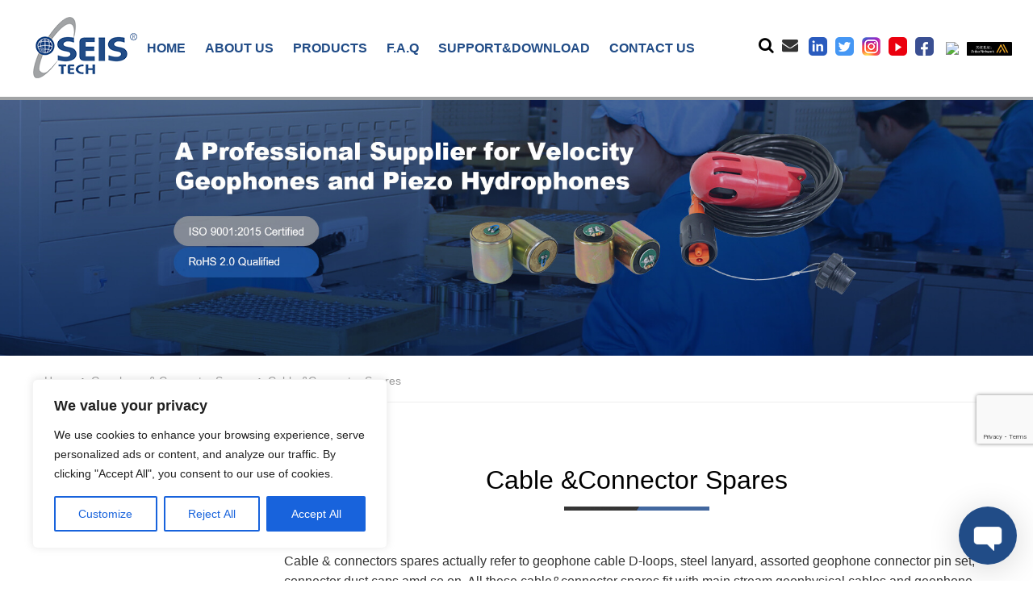

--- FILE ---
content_type: text/html; charset=UTF-8
request_url: https://www.seis-tech.com/category/geophone-connector-spares/cable-connector-spares/
body_size: 128280
content:
<!DOCTYPE html><html class="no-js" lang="en-US" prefix="og: https://ogp.me/ns#"><head><meta charset="UTF-8"><meta http-equiv="X-UA-Compatible" content="IE=edge"><meta name="renderer" content="webkit"><meta content="yes" name="apple-mobile-web-app-capable"><meta name="viewport" content="width=device-width, initial-scale=1.0">  <script async src="https://www.googletagmanager.com/gtag/js?id=G-ZVFER4HGZV"></script> <script>window.dataLayer = window.dataLayer || [];
  function gtag(){dataLayer.push(arguments);}
  gtag('js', new Date());

  gtag('config', 'G-ZVFER4HGZV');</script> <title>Cable &amp;Connector Spares | Dust Cap, Pin Insert ,Seis Tech</title><link rel="stylesheet" href="https://www.seis-tech.com/wp-content/cache/min/1/1158aa45137ef496529b0ee8d4b3cb8b.css" data-minify="1" /> <script src="https://www.seis-tech.com/wp-content/themes/zhongke/assets/js/jquery.min.js"></script> <link rel="shortcut icon" type="image/x-icon" href="/favicon.ico" sizes="16x16 24x24 32x32 48x48"><link rel="apple-touch-icon" type="image/png" href="/apple-icon.png" sizes="114x114"><link rel="stylesheet" href="https://cdn.staticfile.org/font-awesome/4.7.0/css/font-awesome.css"> <script src="https://www.seis-tech.com/wp-content/themes/zhongke/assets/js/bootstrap.min.js"></script> <script src="https://www.seis-tech.com/wp-content/themes/zhongke/assets/js/swiper.min.js"></script> <script src="https://www.seis-tech.com/wp-content/themes/zhongke/assets/js/wow.min.js"></script> <script src="https://www.seis-tech.com/wp-content/themes/zhongke/assets/js/jquery.mmenu.all.min.js"></script> <style>img:is([sizes="auto" i],[sizes^="auto," i]){contain-intrinsic-size:3000px 1500px}</style><meta name="description" content="Seis Tech is an ISO 9001 certified professional supplier for geophysical cables, geophone connectors and the related spares with high quality and reasonable prices."/><meta name="robots" content="follow, index, max-snippet:-1, max-video-preview:-1, max-image-preview:large"/><link rel="canonical" href="https://www.seis-tech.com/category/geophone-connector-spares/cable-connector-spares/" /><meta property="og:locale" content="en_US" /><meta property="og:type" content="article" /><meta property="og:title" content="Cable &amp;Connector Spares | Dust Cap, Pin Insert ,Seis Tech" /><meta property="og:description" content="Seis Tech is an ISO 9001 certified professional supplier for geophysical cables, geophone connectors and the related spares with high quality and reasonable prices." /><meta property="og:url" content="https://www.seis-tech.com/category/geophone-connector-spares/cable-connector-spares/" /><meta property="og:site_name" content="Seis Tech" /><meta name="twitter:card" content="summary_large_image" /><meta name="twitter:title" content="Cable &amp;Connector Spares | Dust Cap, Pin Insert ,Seis Tech" /><meta name="twitter:description" content="Seis Tech is an ISO 9001 certified professional supplier for geophysical cables, geophone connectors and the related spares with high quality and reasonable prices." /><meta name="twitter:label1" content="Posts" /><meta name="twitter:data1" content="7" /> <script type="application/ld+json" class="rank-math-schema-pro">{"@context":"https://schema.org","@graph":[{"@type":"Organization","@id":"https://www.seis-tech.com/#organization","name":"zhongke","url":"https://www.seis-tech.com"},{"@type":"WebSite","@id":"https://www.seis-tech.com/#website","url":"https://www.seis-tech.com","name":"zhongke","publisher":{"@id":"https://www.seis-tech.com/#organization"},"inLanguage":"en-US"},{"@type":"BreadcrumbList","@id":"https://www.seis-tech.com/category/geophone-connector-spares/cable-connector-spares/#breadcrumb","itemListElement":[{"@type":"ListItem","position":"1","item":{"@id":"https://www.seis-tech.com/","name":"Home"}},{"@type":"ListItem","position":"2","item":{"@id":"https://www.seis-tech.com/category/geophone-connector-spares/","name":"Geophone &amp; Connector Spares"}},{"@type":"ListItem","position":"3","item":{"@id":"https://www.seis-tech.com/category/geophone-connector-spares/cable-connector-spares/","name":"Cable &amp;Connector Spares"}}]},{"@type":"CollectionPage","@id":"https://www.seis-tech.com/category/geophone-connector-spares/cable-connector-spares/#webpage","url":"https://www.seis-tech.com/category/geophone-connector-spares/cable-connector-spares/","name":"Cable &amp;Connector Spares | Dust Cap, Pin Insert ,Seis Tech","isPartOf":{"@id":"https://www.seis-tech.com/#website"},"inLanguage":"en-US","breadcrumb":{"@id":"https://www.seis-tech.com/category/geophone-connector-spares/cable-connector-spares/#breadcrumb"}}]}</script> <link href='https://fonts.gstatic.com' crossorigin rel='preconnect' /><link rel="alternate" type="application/rss+xml" title="Seis Tech &raquo; Feed" href="https://www.seis-tech.com/feed/" /><link rel="alternate" type="application/rss+xml" title="Seis Tech &raquo; Comments Feed" href="https://www.seis-tech.com/comments/feed/" /><link rel="alternate" type="application/rss+xml" title="Seis Tech &raquo; Cable &amp;Connector Spares Category Feed" href="https://www.seis-tech.com/category/geophone-connector-spares/cable-connector-spares/feed/" /><style id='wp-emoji-styles-inline-css'>img.wp-smiley,img.emoji{display:inline!important;border:none!important;box-shadow:none!important;height:1em!important;width:1em!important;margin:0 0.07em!important;vertical-align:-0.1em!important;background:none!important;padding:0!important}</style><style id='classic-theme-styles-inline-css'>
/*! This file is auto-generated */
.wp-block-button__link{color:#fff;background-color:#32373c;border-radius:9999px;box-shadow:none;text-decoration:none;padding:calc(.667em + 2px) calc(1.333em + 2px);font-size:1.125em}.wp-block-file__button{background:#32373c;color:#fff;text-decoration:none}</style><style id='global-styles-inline-css'>:root{--wp--preset--aspect-ratio--square:1;--wp--preset--aspect-ratio--4-3:4/3;--wp--preset--aspect-ratio--3-4:3/4;--wp--preset--aspect-ratio--3-2:3/2;--wp--preset--aspect-ratio--2-3:2/3;--wp--preset--aspect-ratio--16-9:16/9;--wp--preset--aspect-ratio--9-16:9/16;--wp--preset--color--black:#000;--wp--preset--color--cyan-bluish-gray:#abb8c3;--wp--preset--color--white:#fff;--wp--preset--color--pale-pink:#f78da7;--wp--preset--color--vivid-red:#cf2e2e;--wp--preset--color--luminous-vivid-orange:#ff6900;--wp--preset--color--luminous-vivid-amber:#fcb900;--wp--preset--color--light-green-cyan:#7bdcb5;--wp--preset--color--vivid-green-cyan:#00d084;--wp--preset--color--pale-cyan-blue:#8ed1fc;--wp--preset--color--vivid-cyan-blue:#0693e3;--wp--preset--color--vivid-purple:#9b51e0;--wp--preset--color--accent:#cd2653;--wp--preset--color--primary:#000;--wp--preset--color--secondary:#6d6d6d;--wp--preset--color--subtle-background:#dcd7ca;--wp--preset--color--background:#f5efe0;--wp--preset--gradient--vivid-cyan-blue-to-vivid-purple:linear-gradient(135deg,rgba(6,147,227,1) 0%,rgb(155,81,224) 100%);--wp--preset--gradient--light-green-cyan-to-vivid-green-cyan:linear-gradient(135deg,rgb(122,220,180) 0%,rgb(0,208,130) 100%);--wp--preset--gradient--luminous-vivid-amber-to-luminous-vivid-orange:linear-gradient(135deg,rgba(252,185,0,1) 0%,rgba(255,105,0,1) 100%);--wp--preset--gradient--luminous-vivid-orange-to-vivid-red:linear-gradient(135deg,rgba(255,105,0,1) 0%,rgb(207,46,46) 100%);--wp--preset--gradient--very-light-gray-to-cyan-bluish-gray:linear-gradient(135deg,rgb(238,238,238) 0%,rgb(169,184,195) 100%);--wp--preset--gradient--cool-to-warm-spectrum:linear-gradient(135deg,rgb(74,234,220) 0%,rgb(151,120,209) 20%,rgb(207,42,186) 40%,rgb(238,44,130) 60%,rgb(251,105,98) 80%,rgb(254,248,76) 100%);--wp--preset--gradient--blush-light-purple:linear-gradient(135deg,rgb(255,206,236) 0%,rgb(152,150,240) 100%);--wp--preset--gradient--blush-bordeaux:linear-gradient(135deg,rgb(254,205,165) 0%,rgb(254,45,45) 50%,rgb(107,0,62) 100%);--wp--preset--gradient--luminous-dusk:linear-gradient(135deg,rgb(255,203,112) 0%,rgb(199,81,192) 50%,rgb(65,88,208) 100%);--wp--preset--gradient--pale-ocean:linear-gradient(135deg,rgb(255,245,203) 0%,rgb(182,227,212) 50%,rgb(51,167,181) 100%);--wp--preset--gradient--electric-grass:linear-gradient(135deg,rgb(202,248,128) 0%,rgb(113,206,126) 100%);--wp--preset--gradient--midnight:linear-gradient(135deg,rgb(2,3,129) 0%,rgb(40,116,252) 100%);--wp--preset--font-size--small:18px;--wp--preset--font-size--medium:20px;--wp--preset--font-size--large:26.25px;--wp--preset--font-size--x-large:42px;--wp--preset--font-size--normal:21px;--wp--preset--font-size--larger:32px;--wp--preset--spacing--20:.44rem;--wp--preset--spacing--30:.67rem;--wp--preset--spacing--40:1rem;--wp--preset--spacing--50:1.5rem;--wp--preset--spacing--60:2.25rem;--wp--preset--spacing--70:3.38rem;--wp--preset--spacing--80:5.06rem;--wp--preset--shadow--natural:6px 6px 9px rgba(0,0,0,.2);--wp--preset--shadow--deep:12px 12px 50px rgba(0,0,0,.4);--wp--preset--shadow--sharp:6px 6px 0 rgba(0,0,0,.2);--wp--preset--shadow--outlined:6px 6px 0 -3px rgba(255,255,255,1),6px 6px rgba(0,0,0,1);--wp--preset--shadow--crisp:6px 6px 0 rgba(0,0,0,1)}:where(.is-layout-flex){gap:.5em}:where(.is-layout-grid){gap:.5em}body .is-layout-flex{display:flex}.is-layout-flex{flex-wrap:wrap;align-items:center}.is-layout-flex>:is(*,div){margin:0}body .is-layout-grid{display:grid}.is-layout-grid>:is(*,div){margin:0}:where(.wp-block-columns.is-layout-flex){gap:2em}:where(.wp-block-columns.is-layout-grid){gap:2em}:where(.wp-block-post-template.is-layout-flex){gap:1.25em}:where(.wp-block-post-template.is-layout-grid){gap:1.25em}.has-black-color{color:var(--wp--preset--color--black)!important}.has-cyan-bluish-gray-color{color:var(--wp--preset--color--cyan-bluish-gray)!important}.has-white-color{color:var(--wp--preset--color--white)!important}.has-pale-pink-color{color:var(--wp--preset--color--pale-pink)!important}.has-vivid-red-color{color:var(--wp--preset--color--vivid-red)!important}.has-luminous-vivid-orange-color{color:var(--wp--preset--color--luminous-vivid-orange)!important}.has-luminous-vivid-amber-color{color:var(--wp--preset--color--luminous-vivid-amber)!important}.has-light-green-cyan-color{color:var(--wp--preset--color--light-green-cyan)!important}.has-vivid-green-cyan-color{color:var(--wp--preset--color--vivid-green-cyan)!important}.has-pale-cyan-blue-color{color:var(--wp--preset--color--pale-cyan-blue)!important}.has-vivid-cyan-blue-color{color:var(--wp--preset--color--vivid-cyan-blue)!important}.has-vivid-purple-color{color:var(--wp--preset--color--vivid-purple)!important}.has-black-background-color{background-color:var(--wp--preset--color--black)!important}.has-cyan-bluish-gray-background-color{background-color:var(--wp--preset--color--cyan-bluish-gray)!important}.has-white-background-color{background-color:var(--wp--preset--color--white)!important}.has-pale-pink-background-color{background-color:var(--wp--preset--color--pale-pink)!important}.has-vivid-red-background-color{background-color:var(--wp--preset--color--vivid-red)!important}.has-luminous-vivid-orange-background-color{background-color:var(--wp--preset--color--luminous-vivid-orange)!important}.has-luminous-vivid-amber-background-color{background-color:var(--wp--preset--color--luminous-vivid-amber)!important}.has-light-green-cyan-background-color{background-color:var(--wp--preset--color--light-green-cyan)!important}.has-vivid-green-cyan-background-color{background-color:var(--wp--preset--color--vivid-green-cyan)!important}.has-pale-cyan-blue-background-color{background-color:var(--wp--preset--color--pale-cyan-blue)!important}.has-vivid-cyan-blue-background-color{background-color:var(--wp--preset--color--vivid-cyan-blue)!important}.has-vivid-purple-background-color{background-color:var(--wp--preset--color--vivid-purple)!important}.has-black-border-color{border-color:var(--wp--preset--color--black)!important}.has-cyan-bluish-gray-border-color{border-color:var(--wp--preset--color--cyan-bluish-gray)!important}.has-white-border-color{border-color:var(--wp--preset--color--white)!important}.has-pale-pink-border-color{border-color:var(--wp--preset--color--pale-pink)!important}.has-vivid-red-border-color{border-color:var(--wp--preset--color--vivid-red)!important}.has-luminous-vivid-orange-border-color{border-color:var(--wp--preset--color--luminous-vivid-orange)!important}.has-luminous-vivid-amber-border-color{border-color:var(--wp--preset--color--luminous-vivid-amber)!important}.has-light-green-cyan-border-color{border-color:var(--wp--preset--color--light-green-cyan)!important}.has-vivid-green-cyan-border-color{border-color:var(--wp--preset--color--vivid-green-cyan)!important}.has-pale-cyan-blue-border-color{border-color:var(--wp--preset--color--pale-cyan-blue)!important}.has-vivid-cyan-blue-border-color{border-color:var(--wp--preset--color--vivid-cyan-blue)!important}.has-vivid-purple-border-color{border-color:var(--wp--preset--color--vivid-purple)!important}.has-vivid-cyan-blue-to-vivid-purple-gradient-background{background:var(--wp--preset--gradient--vivid-cyan-blue-to-vivid-purple)!important}.has-light-green-cyan-to-vivid-green-cyan-gradient-background{background:var(--wp--preset--gradient--light-green-cyan-to-vivid-green-cyan)!important}.has-luminous-vivid-amber-to-luminous-vivid-orange-gradient-background{background:var(--wp--preset--gradient--luminous-vivid-amber-to-luminous-vivid-orange)!important}.has-luminous-vivid-orange-to-vivid-red-gradient-background{background:var(--wp--preset--gradient--luminous-vivid-orange-to-vivid-red)!important}.has-very-light-gray-to-cyan-bluish-gray-gradient-background{background:var(--wp--preset--gradient--very-light-gray-to-cyan-bluish-gray)!important}.has-cool-to-warm-spectrum-gradient-background{background:var(--wp--preset--gradient--cool-to-warm-spectrum)!important}.has-blush-light-purple-gradient-background{background:var(--wp--preset--gradient--blush-light-purple)!important}.has-blush-bordeaux-gradient-background{background:var(--wp--preset--gradient--blush-bordeaux)!important}.has-luminous-dusk-gradient-background{background:var(--wp--preset--gradient--luminous-dusk)!important}.has-pale-ocean-gradient-background{background:var(--wp--preset--gradient--pale-ocean)!important}.has-electric-grass-gradient-background{background:var(--wp--preset--gradient--electric-grass)!important}.has-midnight-gradient-background{background:var(--wp--preset--gradient--midnight)!important}.has-small-font-size{font-size:var(--wp--preset--font-size--small)!important}.has-medium-font-size{font-size:var(--wp--preset--font-size--medium)!important}.has-large-font-size{font-size:var(--wp--preset--font-size--large)!important}.has-x-large-font-size{font-size:var(--wp--preset--font-size--x-large)!important}:where(.wp-block-post-template.is-layout-flex){gap:1.25em}:where(.wp-block-post-template.is-layout-grid){gap:1.25em}:where(.wp-block-columns.is-layout-flex){gap:2em}:where(.wp-block-columns.is-layout-grid){gap:2em}:root :where(.wp-block-pullquote){font-size:1.5em;line-height:1.6}</style><style id='twentytwenty-style-inline-css'>.color-accent,.color-accent-hover:hover,.color-accent-hover:focus,:root .has-accent-color,.has-drop-cap:not(:focus):first-letter,.wp-block-button.is-style-outline,a{color:#cd2653}blockquote,.border-color-accent,.border-color-accent-hover:hover,.border-color-accent-hover:focus{border-color:#cd2653}button:not(.toggle),.button,.faux-button,.wp-block-button__link,.wp-block-file .wp-block-file__button,input[type="button"],input[type="reset"],input[type="submit"],.bg-accent,.bg-accent-hover:hover,.bg-accent-hover:focus,:root .has-accent-background-color,.comment-reply-link{background-color:#cd2653}.fill-children-accent,.fill-children-accent *{fill:#cd2653}body,.entry-title a,:root .has-primary-color{color:#000}:root .has-primary-background-color{background-color:#000}cite,figcaption,.wp-caption-text,.post-meta,.entry-content .wp-block-archives li,.entry-content .wp-block-categories li,.entry-content .wp-block-latest-posts li,.wp-block-latest-comments__comment-date,.wp-block-latest-posts__post-date,.wp-block-embed figcaption,.wp-block-image figcaption,.wp-block-pullquote cite,.comment-metadata,.comment-respond .comment-notes,.comment-respond .logged-in-as,.pagination .dots,.entry-content hr:not(.has-background),hr.styled-separator,:root .has-secondary-color{color:#6d6d6d}:root .has-secondary-background-color{background-color:#6d6d6d}pre,fieldset,input,textarea,table,table *,hr{border-color:#dcd7ca}caption,code,code,kbd,samp,.wp-block-table.is-style-stripes tbody tr:nth-child(odd),:root .has-subtle-background-background-color{background-color:#dcd7ca}.wp-block-table.is-style-stripes{border-bottom-color:#dcd7ca}.wp-block-latest-posts.is-grid li{border-top-color:#dcd7ca}:root .has-subtle-background-color{color:#dcd7ca}body:not(.overlay-header) .primary-menu>li>a,body:not(.overlay-header) .primary-menu>li>.icon,.modal-menu a,.footer-menu a,.footer-widgets a,#site-footer .wp-block-button.is-style-outline,.wp-block-pullquote:before,.singular:not(.overlay-header) .entry-header a,.archive-header a,.header-footer-group .color-accent,.header-footer-group .color-accent-hover:hover{color:#cd2653}.social-icons a,#site-footer button:not(.toggle),#site-footer .button,#site-footer .faux-button,#site-footer .wp-block-button__link,#site-footer .wp-block-file__button,#site-footer input[type="button"],#site-footer input[type="reset"],#site-footer input[type="submit"]{background-color:#cd2653}.header-footer-group,body:not(.overlay-header) #site-header .toggle,.menu-modal .toggle{color:#000}body:not(.overlay-header) .primary-menu ul{background-color:#000}body:not(.overlay-header) .primary-menu>li>ul:after{border-bottom-color:#000}body:not(.overlay-header) .primary-menu ul ul:after{border-left-color:#000}.site-description,body:not(.overlay-header) .toggle-inner .toggle-text,.widget .post-date,.widget .rss-date,.widget_archive li,.widget_categories li,.widget cite,.widget_pages li,.widget_meta li,.widget_nav_menu li,.powered-by-wordpress,.to-the-top,.singular .entry-header .post-meta,.singular:not(.overlay-header) .entry-header .post-meta a{color:#6d6d6d}.header-footer-group pre,.header-footer-group fieldset,.header-footer-group input,.header-footer-group textarea,.header-footer-group table,.header-footer-group table *,.footer-nav-widgets-wrapper,#site-footer,.menu-modal nav *,.footer-widgets-outer-wrapper,.footer-top{border-color:#dcd7ca}.header-footer-group table caption,body:not(.overlay-header) .header-inner .toggle-wrapper::before{background-color:#dcd7ca}</style><link rel='stylesheet' id='twentytwenty-print-style-css' href='https://www.seis-tech.com/wp-content/cache/busting/1/wp-content/themes/zhongke/print-1.0.css' media='print' /><style id='fancybox-inline-css'>#fancybox-content{border-color:#fff}#fancybox-title,#fancybox-title-float-main{color:#fff}</style><style id='rocket-lazyload-inline-css'>.rll-youtube-player{position:relative;padding-bottom:56.23%;height:0;overflow:hidden;max-width:100%}.rll-youtube-player iframe{position:absolute;top:0;left:0;width:100%;height:100%;z-index:100;background:0 0}.rll-youtube-player img{bottom:0;display:block;left:0;margin:auto;max-width:100%;width:100%;position:absolute;right:0;top:0;border:none;height:auto;cursor:pointer;-webkit-transition:.4s all;-moz-transition:.4s all;transition:.4s all}.rll-youtube-player img:hover{-webkit-filter:brightness(75%)}.rll-youtube-player .play{height:72px;width:72px;left:50%;top:50%;margin-left:-36px;margin-top:-36px;position:absolute;background:url(https://www.seis-tech.com/wp-content/plugins/wp-rocket/assets/img/youtube.png) no-repeat;cursor:pointer}.wp-has-aspect-ratio .rll-youtube-player{position:absolute;padding-bottom:0;width:100%;height:100%;top:0;bottom:0;left:0;right:0}</style> <script id="cookie-law-info-js-extra">var _ckyConfig = {"_ipData":[],"_assetsURL":"https:\/\/www.seis-tech.com\/wp-content\/plugins\/cookie-law-info\/lite\/frontend\/images\/","_publicURL":"https:\/\/www.seis-tech.com","_expiry":"365","_categories":[{"name":"Necessary","slug":"necessary","isNecessary":true,"ccpaDoNotSell":true,"cookies":[],"active":true,"defaultConsent":{"gdpr":true,"ccpa":true}},{"name":"Functional","slug":"functional","isNecessary":false,"ccpaDoNotSell":true,"cookies":[],"active":true,"defaultConsent":{"gdpr":false,"ccpa":false}},{"name":"Analytics","slug":"analytics","isNecessary":false,"ccpaDoNotSell":true,"cookies":[],"active":true,"defaultConsent":{"gdpr":false,"ccpa":false}},{"name":"Performance","slug":"performance","isNecessary":false,"ccpaDoNotSell":true,"cookies":[],"active":true,"defaultConsent":{"gdpr":false,"ccpa":false}},{"name":"Advertisement","slug":"advertisement","isNecessary":false,"ccpaDoNotSell":true,"cookies":[],"active":true,"defaultConsent":{"gdpr":false,"ccpa":false}}],"_activeLaw":"gdpr","_rootDomain":"","_block":"1","_showBanner":"1","_bannerConfig":{"settings":{"type":"box","preferenceCenterType":"popup","position":"bottom-left","applicableLaw":"gdpr"},"behaviours":{"reloadBannerOnAccept":false,"loadAnalyticsByDefault":false,"animations":{"onLoad":"animate","onHide":"sticky"}},"config":{"revisitConsent":{"status":true,"tag":"revisit-consent","position":"bottom-left","meta":{"url":"#"},"styles":{"background-color":"#0056A7"},"elements":{"title":{"type":"text","tag":"revisit-consent-title","status":true,"styles":{"color":"#0056a7"}}}},"preferenceCenter":{"toggle":{"status":true,"tag":"detail-category-toggle","type":"toggle","states":{"active":{"styles":{"background-color":"#1863DC"}},"inactive":{"styles":{"background-color":"#D0D5D2"}}}}},"categoryPreview":{"status":false,"toggle":{"status":true,"tag":"detail-category-preview-toggle","type":"toggle","states":{"active":{"styles":{"background-color":"#1863DC"}},"inactive":{"styles":{"background-color":"#D0D5D2"}}}}},"videoPlaceholder":{"status":true,"styles":{"background-color":"#000000","border-color":"#000000","color":"#ffffff"}},"readMore":{"status":false,"tag":"readmore-button","type":"link","meta":{"noFollow":true,"newTab":true},"styles":{"color":"#1863DC","background-color":"transparent","border-color":"transparent"}},"showMore":{"status":true,"tag":"show-desc-button","type":"button","styles":{"color":"#1863DC"}},"showLess":{"status":true,"tag":"hide-desc-button","type":"button","styles":{"color":"#1863DC"}},"alwaysActive":{"status":true,"tag":"always-active","styles":{"color":"#008000"}},"manualLinks":{"status":true,"tag":"manual-links","type":"link","styles":{"color":"#1863DC"}},"auditTable":{"status":true},"optOption":{"status":true,"toggle":{"status":true,"tag":"optout-option-toggle","type":"toggle","states":{"active":{"styles":{"background-color":"#1863dc"}},"inactive":{"styles":{"background-color":"#FFFFFF"}}}}}}},"_version":"3.3.6","_logConsent":"1","_tags":[{"tag":"accept-button","styles":{"color":"#FFFFFF","background-color":"#1863DC","border-color":"#1863DC"}},{"tag":"reject-button","styles":{"color":"#1863DC","background-color":"transparent","border-color":"#1863DC"}},{"tag":"settings-button","styles":{"color":"#1863DC","background-color":"transparent","border-color":"#1863DC"}},{"tag":"readmore-button","styles":{"color":"#1863DC","background-color":"transparent","border-color":"transparent"}},{"tag":"donotsell-button","styles":{"color":"#1863DC","background-color":"transparent","border-color":"transparent"}},{"tag":"show-desc-button","styles":{"color":"#1863DC"}},{"tag":"hide-desc-button","styles":{"color":"#1863DC"}},{"tag":"cky-always-active","styles":[]},{"tag":"cky-link","styles":[]},{"tag":"accept-button","styles":{"color":"#FFFFFF","background-color":"#1863DC","border-color":"#1863DC"}},{"tag":"revisit-consent","styles":{"background-color":"#0056A7"}}],"_shortCodes":[{"key":"cky_readmore","content":"<a href=\"#\" class=\"cky-policy\" aria-label=\"Cookie Policy\" target=\"_blank\" rel=\"noopener\" data-cky-tag=\"readmore-button\">Cookie Policy<\/a>","tag":"readmore-button","status":false,"attributes":{"rel":"nofollow","target":"_blank"}},{"key":"cky_show_desc","content":"<button class=\"cky-show-desc-btn\" data-cky-tag=\"show-desc-button\" aria-label=\"Show more\">Show more<\/button>","tag":"show-desc-button","status":true,"attributes":[]},{"key":"cky_hide_desc","content":"<button class=\"cky-show-desc-btn\" data-cky-tag=\"hide-desc-button\" aria-label=\"Show less\">Show less<\/button>","tag":"hide-desc-button","status":true,"attributes":[]},{"key":"cky_optout_show_desc","content":"[cky_optout_show_desc]","tag":"optout-show-desc-button","status":true,"attributes":[]},{"key":"cky_optout_hide_desc","content":"[cky_optout_hide_desc]","tag":"optout-hide-desc-button","status":true,"attributes":[]},{"key":"cky_category_toggle_label","content":"[cky_{{status}}_category_label] [cky_preference_{{category_slug}}_title]","tag":"","status":true,"attributes":[]},{"key":"cky_enable_category_label","content":"Enable","tag":"","status":true,"attributes":[]},{"key":"cky_disable_category_label","content":"Disable","tag":"","status":true,"attributes":[]},{"key":"cky_video_placeholder","content":"<div class=\"video-placeholder-normal\" data-cky-tag=\"video-placeholder\" id=\"[UNIQUEID]\"><p class=\"video-placeholder-text-normal\" data-cky-tag=\"placeholder-title\">Please accept cookies to access this content<\/p><\/div>","tag":"","status":true,"attributes":[]},{"key":"cky_enable_optout_label","content":"Enable","tag":"","status":true,"attributes":[]},{"key":"cky_disable_optout_label","content":"Disable","tag":"","status":true,"attributes":[]},{"key":"cky_optout_toggle_label","content":"[cky_{{status}}_optout_label] [cky_optout_option_title]","tag":"","status":true,"attributes":[]},{"key":"cky_optout_option_title","content":"Do Not Sell or Share My Personal Information","tag":"","status":true,"attributes":[]},{"key":"cky_optout_close_label","content":"Close","tag":"","status":true,"attributes":[]},{"key":"cky_preference_close_label","content":"Close","tag":"","status":true,"attributes":[]}],"_rtl":"","_language":"en","_providersToBlock":[]};
var _ckyStyles = {"css":".cky-overlay{background: #000000; opacity: 0.4; position: fixed; top: 0; left: 0; width: 100%; height: 100%; z-index: 99999999;}.cky-hide{display: none;}.cky-btn-revisit-wrapper{display: flex; align-items: center; justify-content: center; background: #0056a7; width: 45px; height: 45px; border-radius: 50%; position: fixed; z-index: 999999; cursor: pointer;}.cky-revisit-bottom-left{bottom: 15px; left: 15px;}.cky-revisit-bottom-right{bottom: 15px; right: 15px;}.cky-btn-revisit-wrapper .cky-btn-revisit{display: flex; align-items: center; justify-content: center; background: none; border: none; cursor: pointer; position: relative; margin: 0; padding: 0;}.cky-btn-revisit-wrapper .cky-btn-revisit img{max-width: fit-content; margin: 0; height: 30px; width: 30px;}.cky-revisit-bottom-left:hover::before{content: attr(data-tooltip); position: absolute; background: #4e4b66; color: #ffffff; left: calc(100% + 7px); font-size: 12px; line-height: 16px; width: max-content; padding: 4px 8px; border-radius: 4px;}.cky-revisit-bottom-left:hover::after{position: absolute; content: \"\"; border: 5px solid transparent; left: calc(100% + 2px); border-left-width: 0; border-right-color: #4e4b66;}.cky-revisit-bottom-right:hover::before{content: attr(data-tooltip); position: absolute; background: #4e4b66; color: #ffffff; right: calc(100% + 7px); font-size: 12px; line-height: 16px; width: max-content; padding: 4px 8px; border-radius: 4px;}.cky-revisit-bottom-right:hover::after{position: absolute; content: \"\"; border: 5px solid transparent; right: calc(100% + 2px); border-right-width: 0; border-left-color: #4e4b66;}.cky-revisit-hide{display: none;}.cky-consent-container{position: fixed; width: 440px; box-sizing: border-box; z-index: 9999999; border-radius: 6px;}.cky-consent-container .cky-consent-bar{background: #ffffff; border: 1px solid; padding: 20px 26px; box-shadow: 0 -1px 10px 0 #acabab4d; border-radius: 6px;}.cky-box-bottom-left{bottom: 40px; left: 40px;}.cky-box-bottom-right{bottom: 40px; right: 40px;}.cky-box-top-left{top: 40px; left: 40px;}.cky-box-top-right{top: 40px; right: 40px;}.cky-custom-brand-logo-wrapper .cky-custom-brand-logo{width: 100px; height: auto; margin: 0 0 12px 0;}.cky-notice .cky-title{color: #212121; font-weight: 700; font-size: 18px; line-height: 24px; margin: 0 0 12px 0;}.cky-notice-des *,.cky-preference-content-wrapper *,.cky-accordion-header-des *,.cky-gpc-wrapper .cky-gpc-desc *{font-size: 14px;}.cky-notice-des{color: #212121; font-size: 14px; line-height: 24px; font-weight: 400;}.cky-notice-des img{height: 25px; width: 25px;}.cky-consent-bar .cky-notice-des p,.cky-gpc-wrapper .cky-gpc-desc p,.cky-preference-body-wrapper .cky-preference-content-wrapper p,.cky-accordion-header-wrapper .cky-accordion-header-des p,.cky-cookie-des-table li div:last-child p{color: inherit; margin-top: 0; overflow-wrap: break-word;}.cky-notice-des P:last-child,.cky-preference-content-wrapper p:last-child,.cky-cookie-des-table li div:last-child p:last-child,.cky-gpc-wrapper .cky-gpc-desc p:last-child{margin-bottom: 0;}.cky-notice-des a.cky-policy,.cky-notice-des button.cky-policy{font-size: 14px; color: #1863dc; white-space: nowrap; cursor: pointer; background: transparent; border: 1px solid; text-decoration: underline;}.cky-notice-des button.cky-policy{padding: 0;}.cky-notice-des a.cky-policy:focus-visible,.cky-notice-des button.cky-policy:focus-visible,.cky-preference-content-wrapper .cky-show-desc-btn:focus-visible,.cky-accordion-header .cky-accordion-btn:focus-visible,.cky-preference-header .cky-btn-close:focus-visible,.cky-switch input[type=\"checkbox\"]:focus-visible,.cky-footer-wrapper a:focus-visible,.cky-btn:focus-visible{outline: 2px solid #1863dc; outline-offset: 2px;}.cky-btn:focus:not(:focus-visible),.cky-accordion-header .cky-accordion-btn:focus:not(:focus-visible),.cky-preference-content-wrapper .cky-show-desc-btn:focus:not(:focus-visible),.cky-btn-revisit-wrapper .cky-btn-revisit:focus:not(:focus-visible),.cky-preference-header .cky-btn-close:focus:not(:focus-visible),.cky-consent-bar .cky-banner-btn-close:focus:not(:focus-visible){outline: 0;}button.cky-show-desc-btn:not(:hover):not(:active){color: #1863dc; background: transparent;}button.cky-accordion-btn:not(:hover):not(:active),button.cky-banner-btn-close:not(:hover):not(:active),button.cky-btn-revisit:not(:hover):not(:active),button.cky-btn-close:not(:hover):not(:active){background: transparent;}.cky-consent-bar button:hover,.cky-modal.cky-modal-open button:hover,.cky-consent-bar button:focus,.cky-modal.cky-modal-open button:focus{text-decoration: none;}.cky-notice-btn-wrapper{display: flex; justify-content: flex-start; align-items: center; flex-wrap: wrap; margin-top: 16px;}.cky-notice-btn-wrapper .cky-btn{text-shadow: none; box-shadow: none;}.cky-btn{flex: auto; max-width: 100%; font-size: 14px; font-family: inherit; line-height: 24px; padding: 8px; font-weight: 500; margin: 0 8px 0 0; border-radius: 2px; cursor: pointer; text-align: center; text-transform: none; min-height: 0;}.cky-btn:hover{opacity: 0.8;}.cky-btn-customize{color: #1863dc; background: transparent; border: 2px solid #1863dc;}.cky-btn-reject{color: #1863dc; background: transparent; border: 2px solid #1863dc;}.cky-btn-accept{background: #1863dc; color: #ffffff; border: 2px solid #1863dc;}.cky-btn:last-child{margin-right: 0;}@media (max-width: 576px){.cky-box-bottom-left{bottom: 0; left: 0;}.cky-box-bottom-right{bottom: 0; right: 0;}.cky-box-top-left{top: 0; left: 0;}.cky-box-top-right{top: 0; right: 0;}}@media (max-width: 440px){.cky-box-bottom-left, .cky-box-bottom-right, .cky-box-top-left, .cky-box-top-right{width: 100%; max-width: 100%;}.cky-consent-container .cky-consent-bar{padding: 20px 0;}.cky-custom-brand-logo-wrapper, .cky-notice .cky-title, .cky-notice-des, .cky-notice-btn-wrapper{padding: 0 24px;}.cky-notice-des{max-height: 40vh; overflow-y: scroll;}.cky-notice-btn-wrapper{flex-direction: column; margin-top: 0;}.cky-btn{width: 100%; margin: 10px 0 0 0;}.cky-notice-btn-wrapper .cky-btn-customize{order: 2;}.cky-notice-btn-wrapper .cky-btn-reject{order: 3;}.cky-notice-btn-wrapper .cky-btn-accept{order: 1; margin-top: 16px;}}@media (max-width: 352px){.cky-notice .cky-title{font-size: 16px;}.cky-notice-des *{font-size: 12px;}.cky-notice-des, .cky-btn{font-size: 12px;}}.cky-modal.cky-modal-open{display: flex; visibility: visible; -webkit-transform: translate(-50%, -50%); -moz-transform: translate(-50%, -50%); -ms-transform: translate(-50%, -50%); -o-transform: translate(-50%, -50%); transform: translate(-50%, -50%); top: 50%; left: 50%; transition: all 1s ease;}.cky-modal{box-shadow: 0 32px 68px rgba(0, 0, 0, 0.3); margin: 0 auto; position: fixed; max-width: 100%; background: #ffffff; top: 50%; box-sizing: border-box; border-radius: 6px; z-index: 999999999; color: #212121; -webkit-transform: translate(-50%, 100%); -moz-transform: translate(-50%, 100%); -ms-transform: translate(-50%, 100%); -o-transform: translate(-50%, 100%); transform: translate(-50%, 100%); visibility: hidden; transition: all 0s ease;}.cky-preference-center{max-height: 79vh; overflow: hidden; width: 845px; overflow: hidden; flex: 1 1 0; display: flex; flex-direction: column; border-radius: 6px;}.cky-preference-header{display: flex; align-items: center; justify-content: space-between; padding: 22px 24px; border-bottom: 1px solid;}.cky-preference-header .cky-preference-title{font-size: 18px; font-weight: 700; line-height: 24px;}.cky-preference-header .cky-btn-close{margin: 0; cursor: pointer; vertical-align: middle; padding: 0; background: none; border: none; width: auto; height: auto; min-height: 0; line-height: 0; text-shadow: none; box-shadow: none;}.cky-preference-header .cky-btn-close img{margin: 0; height: 10px; width: 10px;}.cky-preference-body-wrapper{padding: 0 24px; flex: 1; overflow: auto; box-sizing: border-box;}.cky-preference-content-wrapper,.cky-gpc-wrapper .cky-gpc-desc{font-size: 14px; line-height: 24px; font-weight: 400; padding: 12px 0;}.cky-preference-content-wrapper{border-bottom: 1px solid;}.cky-preference-content-wrapper img{height: 25px; width: 25px;}.cky-preference-content-wrapper .cky-show-desc-btn{font-size: 14px; font-family: inherit; color: #1863dc; text-decoration: none; line-height: 24px; padding: 0; margin: 0; white-space: nowrap; cursor: pointer; background: transparent; border-color: transparent; text-transform: none; min-height: 0; text-shadow: none; box-shadow: none;}.cky-accordion-wrapper{margin-bottom: 10px;}.cky-accordion{border-bottom: 1px solid;}.cky-accordion:last-child{border-bottom: none;}.cky-accordion .cky-accordion-item{display: flex; margin-top: 10px;}.cky-accordion .cky-accordion-body{display: none;}.cky-accordion.cky-accordion-active .cky-accordion-body{display: block; padding: 0 22px; margin-bottom: 16px;}.cky-accordion-header-wrapper{cursor: pointer; width: 100%;}.cky-accordion-item .cky-accordion-header{display: flex; justify-content: space-between; align-items: center;}.cky-accordion-header .cky-accordion-btn{font-size: 16px; font-family: inherit; color: #212121; line-height: 24px; background: none; border: none; font-weight: 700; padding: 0; margin: 0; cursor: pointer; text-transform: none; min-height: 0; text-shadow: none; box-shadow: none;}.cky-accordion-header .cky-always-active{color: #008000; font-weight: 600; line-height: 24px; font-size: 14px;}.cky-accordion-header-des{font-size: 14px; line-height: 24px; margin: 10px 0 16px 0;}.cky-accordion-chevron{margin-right: 22px; position: relative; cursor: pointer;}.cky-accordion-chevron-hide{display: none;}.cky-accordion .cky-accordion-chevron i::before{content: \"\"; position: absolute; border-right: 1.4px solid; border-bottom: 1.4px solid; border-color: inherit; height: 6px; width: 6px; -webkit-transform: rotate(-45deg); -moz-transform: rotate(-45deg); -ms-transform: rotate(-45deg); -o-transform: rotate(-45deg); transform: rotate(-45deg); transition: all 0.2s ease-in-out; top: 8px;}.cky-accordion.cky-accordion-active .cky-accordion-chevron i::before{-webkit-transform: rotate(45deg); -moz-transform: rotate(45deg); -ms-transform: rotate(45deg); -o-transform: rotate(45deg); transform: rotate(45deg);}.cky-audit-table{background: #f4f4f4; border-radius: 6px;}.cky-audit-table .cky-empty-cookies-text{color: inherit; font-size: 12px; line-height: 24px; margin: 0; padding: 10px;}.cky-audit-table .cky-cookie-des-table{font-size: 12px; line-height: 24px; font-weight: normal; padding: 15px 10px; border-bottom: 1px solid; border-bottom-color: inherit; margin: 0;}.cky-audit-table .cky-cookie-des-table:last-child{border-bottom: none;}.cky-audit-table .cky-cookie-des-table li{list-style-type: none; display: flex; padding: 3px 0;}.cky-audit-table .cky-cookie-des-table li:first-child{padding-top: 0;}.cky-cookie-des-table li div:first-child{width: 100px; font-weight: 600; word-break: break-word; word-wrap: break-word;}.cky-cookie-des-table li div:last-child{flex: 1; word-break: break-word; word-wrap: break-word; margin-left: 8px;}.cky-footer-shadow{display: block; width: 100%; height: 40px; background: linear-gradient(180deg, rgba(255, 255, 255, 0) 0%, #ffffff 100%); position: absolute; bottom: calc(100% - 1px);}.cky-footer-wrapper{position: relative;}.cky-prefrence-btn-wrapper{display: flex; flex-wrap: wrap; align-items: center; justify-content: center; padding: 22px 24px; border-top: 1px solid;}.cky-prefrence-btn-wrapper .cky-btn{flex: auto; max-width: 100%; text-shadow: none; box-shadow: none;}.cky-btn-preferences{color: #1863dc; background: transparent; border: 2px solid #1863dc;}.cky-preference-header,.cky-preference-body-wrapper,.cky-preference-content-wrapper,.cky-accordion-wrapper,.cky-accordion,.cky-accordion-wrapper,.cky-footer-wrapper,.cky-prefrence-btn-wrapper{border-color: inherit;}@media (max-width: 845px){.cky-modal{max-width: calc(100% - 16px);}}@media (max-width: 576px){.cky-modal{max-width: 100%;}.cky-preference-center{max-height: 100vh;}.cky-prefrence-btn-wrapper{flex-direction: column;}.cky-accordion.cky-accordion-active .cky-accordion-body{padding-right: 0;}.cky-prefrence-btn-wrapper .cky-btn{width: 100%; margin: 10px 0 0 0;}.cky-prefrence-btn-wrapper .cky-btn-reject{order: 3;}.cky-prefrence-btn-wrapper .cky-btn-accept{order: 1; margin-top: 0;}.cky-prefrence-btn-wrapper .cky-btn-preferences{order: 2;}}@media (max-width: 425px){.cky-accordion-chevron{margin-right: 15px;}.cky-notice-btn-wrapper{margin-top: 0;}.cky-accordion.cky-accordion-active .cky-accordion-body{padding: 0 15px;}}@media (max-width: 352px){.cky-preference-header .cky-preference-title{font-size: 16px;}.cky-preference-header{padding: 16px 24px;}.cky-preference-content-wrapper *, .cky-accordion-header-des *{font-size: 12px;}.cky-preference-content-wrapper, .cky-preference-content-wrapper .cky-show-more, .cky-accordion-header .cky-always-active, .cky-accordion-header-des, .cky-preference-content-wrapper .cky-show-desc-btn, .cky-notice-des a.cky-policy{font-size: 12px;}.cky-accordion-header .cky-accordion-btn{font-size: 14px;}}.cky-switch{display: flex;}.cky-switch input[type=\"checkbox\"]{position: relative; width: 44px; height: 24px; margin: 0; background: #d0d5d2; -webkit-appearance: none; border-radius: 50px; cursor: pointer; outline: 0; border: none; top: 0;}.cky-switch input[type=\"checkbox\"]:checked{background: #1863dc;}.cky-switch input[type=\"checkbox\"]:before{position: absolute; content: \"\"; height: 20px; width: 20px; left: 2px; bottom: 2px; border-radius: 50%; background-color: white; -webkit-transition: 0.4s; transition: 0.4s; margin: 0;}.cky-switch input[type=\"checkbox\"]:after{display: none;}.cky-switch input[type=\"checkbox\"]:checked:before{-webkit-transform: translateX(20px); -ms-transform: translateX(20px); transform: translateX(20px);}@media (max-width: 425px){.cky-switch input[type=\"checkbox\"]{width: 38px; height: 21px;}.cky-switch input[type=\"checkbox\"]:before{height: 17px; width: 17px;}.cky-switch input[type=\"checkbox\"]:checked:before{-webkit-transform: translateX(17px); -ms-transform: translateX(17px); transform: translateX(17px);}}.cky-consent-bar .cky-banner-btn-close{position: absolute; right: 9px; top: 5px; background: none; border: none; cursor: pointer; padding: 0; margin: 0; min-height: 0; line-height: 0; height: auto; width: auto; text-shadow: none; box-shadow: none;}.cky-consent-bar .cky-banner-btn-close img{height: 9px; width: 9px; margin: 0;}.cky-notice-group{font-size: 14px; line-height: 24px; font-weight: 400; color: #212121;}.cky-notice-btn-wrapper .cky-btn-do-not-sell{font-size: 14px; line-height: 24px; padding: 6px 0; margin: 0; font-weight: 500; background: none; border-radius: 2px; border: none; cursor: pointer; text-align: left; color: #1863dc; background: transparent; border-color: transparent; box-shadow: none; text-shadow: none;}.cky-consent-bar .cky-banner-btn-close:focus-visible,.cky-notice-btn-wrapper .cky-btn-do-not-sell:focus-visible,.cky-opt-out-btn-wrapper .cky-btn:focus-visible,.cky-opt-out-checkbox-wrapper input[type=\"checkbox\"].cky-opt-out-checkbox:focus-visible{outline: 2px solid #1863dc; outline-offset: 2px;}@media (max-width: 440px){.cky-consent-container{width: 100%;}}@media (max-width: 352px){.cky-notice-des a.cky-policy, .cky-notice-btn-wrapper .cky-btn-do-not-sell{font-size: 12px;}}.cky-opt-out-wrapper{padding: 12px 0;}.cky-opt-out-wrapper .cky-opt-out-checkbox-wrapper{display: flex; align-items: center;}.cky-opt-out-checkbox-wrapper .cky-opt-out-checkbox-label{font-size: 16px; font-weight: 700; line-height: 24px; margin: 0 0 0 12px; cursor: pointer;}.cky-opt-out-checkbox-wrapper input[type=\"checkbox\"].cky-opt-out-checkbox{background-color: #ffffff; border: 1px solid black; width: 20px; height: 18.5px; margin: 0; -webkit-appearance: none; position: relative; display: flex; align-items: center; justify-content: center; border-radius: 2px; cursor: pointer;}.cky-opt-out-checkbox-wrapper input[type=\"checkbox\"].cky-opt-out-checkbox:checked{background-color: #1863dc; border: none;}.cky-opt-out-checkbox-wrapper input[type=\"checkbox\"].cky-opt-out-checkbox:checked::after{left: 6px; bottom: 4px; width: 7px; height: 13px; border: solid #ffffff; border-width: 0 3px 3px 0; border-radius: 2px; -webkit-transform: rotate(45deg); -ms-transform: rotate(45deg); transform: rotate(45deg); content: \"\"; position: absolute; box-sizing: border-box;}.cky-opt-out-checkbox-wrapper.cky-disabled .cky-opt-out-checkbox-label,.cky-opt-out-checkbox-wrapper.cky-disabled input[type=\"checkbox\"].cky-opt-out-checkbox{cursor: no-drop;}.cky-gpc-wrapper{margin: 0 0 0 32px;}.cky-footer-wrapper .cky-opt-out-btn-wrapper{display: flex; flex-wrap: wrap; align-items: center; justify-content: center; padding: 22px 24px;}.cky-opt-out-btn-wrapper .cky-btn{flex: auto; max-width: 100%; text-shadow: none; box-shadow: none;}.cky-opt-out-btn-wrapper .cky-btn-cancel{border: 1px solid #dedfe0; background: transparent; color: #858585;}.cky-opt-out-btn-wrapper .cky-btn-confirm{background: #1863dc; color: #ffffff; border: 1px solid #1863dc;}@media (max-width: 352px){.cky-opt-out-checkbox-wrapper .cky-opt-out-checkbox-label{font-size: 14px;}.cky-gpc-wrapper .cky-gpc-desc, .cky-gpc-wrapper .cky-gpc-desc *{font-size: 12px;}.cky-opt-out-checkbox-wrapper input[type=\"checkbox\"].cky-opt-out-checkbox{width: 16px; height: 16px;}.cky-opt-out-checkbox-wrapper input[type=\"checkbox\"].cky-opt-out-checkbox:checked::after{left: 5px; bottom: 4px; width: 3px; height: 9px;}.cky-gpc-wrapper{margin: 0 0 0 28px;}}.video-placeholder-youtube{background-size: 100% 100%; background-position: center; background-repeat: no-repeat; background-color: #b2b0b059; position: relative; display: flex; align-items: center; justify-content: center; max-width: 100%;}.video-placeholder-text-youtube{text-align: center; align-items: center; padding: 10px 16px; background-color: #000000cc; color: #ffffff; border: 1px solid; border-radius: 2px; cursor: pointer;}.video-placeholder-normal{background-image: url(\"\/wp-content\/plugins\/cookie-law-info\/lite\/frontend\/images\/placeholder.svg\"); background-size: 80px; background-position: center; background-repeat: no-repeat; background-color: #b2b0b059; position: relative; display: flex; align-items: flex-end; justify-content: center; max-width: 100%;}.video-placeholder-text-normal{align-items: center; padding: 10px 16px; text-align: center; border: 1px solid; border-radius: 2px; cursor: pointer;}.cky-rtl{direction: rtl; text-align: right;}.cky-rtl .cky-banner-btn-close{left: 9px; right: auto;}.cky-rtl .cky-notice-btn-wrapper .cky-btn:last-child{margin-right: 8px;}.cky-rtl .cky-notice-btn-wrapper .cky-btn:first-child{margin-right: 0;}.cky-rtl .cky-notice-btn-wrapper{margin-left: 0; margin-right: 15px;}.cky-rtl .cky-prefrence-btn-wrapper .cky-btn{margin-right: 8px;}.cky-rtl .cky-prefrence-btn-wrapper .cky-btn:first-child{margin-right: 0;}.cky-rtl .cky-accordion .cky-accordion-chevron i::before{border: none; border-left: 1.4px solid; border-top: 1.4px solid; left: 12px;}.cky-rtl .cky-accordion.cky-accordion-active .cky-accordion-chevron i::before{-webkit-transform: rotate(-135deg); -moz-transform: rotate(-135deg); -ms-transform: rotate(-135deg); -o-transform: rotate(-135deg); transform: rotate(-135deg);}@media (max-width: 768px){.cky-rtl .cky-notice-btn-wrapper{margin-right: 0;}}@media (max-width: 576px){.cky-rtl .cky-notice-btn-wrapper .cky-btn:last-child{margin-right: 0;}.cky-rtl .cky-prefrence-btn-wrapper .cky-btn{margin-right: 0;}.cky-rtl .cky-accordion.cky-accordion-active .cky-accordion-body{padding: 0 22px 0 0;}}@media (max-width: 425px){.cky-rtl .cky-accordion.cky-accordion-active .cky-accordion-body{padding: 0 15px 0 0;}}.cky-rtl .cky-opt-out-btn-wrapper .cky-btn{margin-right: 12px;}.cky-rtl .cky-opt-out-btn-wrapper .cky-btn:first-child{margin-right: 0;}.cky-rtl .cky-opt-out-checkbox-wrapper .cky-opt-out-checkbox-label{margin: 0 12px 0 0;}"};</script> <script src="https://www.seis-tech.com/wp-content/cache/busting/1/wp-content/plugins/cookie-law-info/lite/frontend/js/script.min-3.3.6.js" id="cookie-law-info-js"></script> <script src="https://www.seis-tech.com/wp-content/cache/busting/1/wp-content/themes/zhongke/assets/js/index-1.0.js" id="twentytwenty-js-js" async></script> <script src="https://www.seis-tech.com/wp-content/cache/busting/1/wp-includes/js/jquery/jquery.min-3.7.1.js" id="jquery-core-js"></script> <link rel="https://api.w.org/" href="https://www.seis-tech.com/wp-json/" /><link rel="alternate" title="JSON" type="application/json" href="https://www.seis-tech.com/wp-json/wp/v2/categories/25" /><link rel="EditURI" type="application/rsd+xml" title="RSD" href="https://www.seis-tech.com/xmlrpc.php?rsd" /><meta name="generator" content="WordPress 6.8.3" /><style id="cky-style-inline">[data-cky-tag]{visibility:hidden}</style> <script>(function(i,s,o,g,r,a,m){i['GoogleAnalyticsObject']=r;i[r]=i[r]||function(){
			(i[r].q=i[r].q||[]).push(arguments)},i[r].l=1*new Date();a=s.createElement(o),
			m=s.getElementsByTagName(o)[0];a.async=1;a.src=g;m.parentNode.insertBefore(a,m)
			})(window,document,'script','https://www.google-analytics.com/analytics.js','ga');
			ga('create', 'UA-178874464-1', 'auto');
			ga('require', 'displayfeatures');
			ga('set', 'forceSSL', true);
			ga('send', 'pageview');</script> <script>document.documentElement.className = document.documentElement.className.replace( 'no-js', 'js' );</script> <style>.recentcomments a{display:inline!important;padding:0!important;margin:0!important}</style><meta name="generator" content="Powered by WPBakery Page Builder - drag and drop page builder for WordPress."/> <noscript><style>.wpb_animate_when_almost_visible{opacity:1}</style></noscript><noscript><style id="rocket-lazyload-nojs-css">.rll-youtube-player,[data-lazy-src]{display:none!important}</style></noscript> <script>var wow = new WOW({
            boxClass: 'wow',
            animateClass: 'animated',
            offset: 200,
            mobile: true,
            live: true
        });
        wow.init();</script> <script>window.addEventListener('scroll', function(){
        let t = $('body, html').scrollTop();
        if(t>300){
            $('.box').addClass('box-active')
        }else{
            $('.box').removeClass('box-active')
        }
     })</script>  <script async src="https://www.googletagmanager.com/gtag/js?id=AW-706647912"></script> <script>window.dataLayer = window.dataLayer || [];
  function gtag(){dataLayer.push(arguments);}
  gtag('js', new Date());

  gtag('config', 'AW-706647912');</script> </head><body data-rsssl=1 class="archive category category-cable-connector-spares category-25 wp-embed-responsive wp-theme-zhongke enable-search-modal has-no-pagination showing-comments show-avatars footer-top-visible wpb-js-composer js-comp-ver-6.6.0 vc_responsive"><div id="page"><div id="menu" style="display: none;"><ul class="main-menus"><li id="menu-item-20" class="menu-item menu-item-type-post_type menu-item-object-page menu-item-home menu-item-20"><a href="https://www.seis-tech.com/">HOME</a></li><li id="menu-item-21" class="menu-item menu-item-type-post_type menu-item-object-page menu-item-has-children menu-item-21"><a href="https://www.seis-tech.com/about-us/">ABOUT US</a><span class="icon"></span><ul class="sub-menu"><li id="menu-item-3761" class="menu-item menu-item-type-post_type menu-item-object-page menu-item-3761"><a href="https://www.seis-tech.com/certificate/">Certificate</a></li></ul></li><li id="menu-item-1368" class="menu-item menu-item-type-taxonomy menu-item-object-category menu-item-has-children menu-item-1368"><a href="https://www.seis-tech.com/category/geophones/">PRODUCTS</a><span class="icon"></span><ul class="sub-menu"><li id="menu-item-27" class="menu-item menu-item-type-taxonomy menu-item-object-category menu-item-27"><a href="https://www.seis-tech.com/category/geophones/">Geophones</a></li><li id="menu-item-31" class="menu-item menu-item-type-taxonomy menu-item-object-category menu-item-31"><a href="https://www.seis-tech.com/category/hydrophones/">Hydrophones</a></li><li id="menu-item-28" class="menu-item menu-item-type-taxonomy menu-item-object-category menu-item-28"><a href="https://www.seis-tech.com/category/geophysical-cables/">Geophysical Cables</a></li><li id="menu-item-29" class="menu-item menu-item-type-taxonomy menu-item-object-category menu-item-29"><a href="https://www.seis-tech.com/category/geophysical-connectors/">Geophysical Connectors</a></li><li id="menu-item-30" class="menu-item menu-item-type-taxonomy menu-item-object-category menu-item-30"><a href="https://www.seis-tech.com/category/geophysical-spares/">Geophysical Spares</a></li><li id="menu-item-26" class="menu-item menu-item-type-taxonomy menu-item-object-category current-category-ancestor menu-item-26"><a href="https://www.seis-tech.com/category/geophone-connector-spares/">Geophone &amp; Connector Spares</a></li><li id="menu-item-3669" class="menu-item menu-item-type-taxonomy menu-item-object-category menu-item-3669"><a href="https://www.seis-tech.com/category/geophone-tester/">Geophone Tester</a></li><li id="menu-item-3668" class="menu-item menu-item-type-taxonomy menu-item-object-category menu-item-3668"><a href="https://www.seis-tech.com/category/seismograph/">Seismograph</a></li></ul></li><li id="menu-item-23" class="menu-item menu-item-type-post_type menu-item-object-page menu-item-23"><a href="https://www.seis-tech.com/f-a-q/">F.A.Q</a></li><li id="menu-item-25" class="menu-item menu-item-type-post_type menu-item-object-page menu-item-25"><a href="https://www.seis-tech.com/supportdownload/">SUPPORT&#038;DOWNLOAD</a></li><li id="menu-item-22" class="menu-item menu-item-type-post_type menu-item-object-page menu-item-22"><a href="https://www.seis-tech.com/contact-us/">CONTACT US</a></li></ul></div><header class="top1 visible-lg "><div class="box"><div class="wrapper header-content"><div class="container"><div class="logo"> <a href="/"><img src="https://www.seis-tech.com/wp-content/themes/zhongke/assets/images/logo.png" alt="logo" title="logo"></a></div><div class="topLinks"><ul><li><div class="searchs"> <i class="fa fa-search" aria-hidden="true"></i></div></li><li><a href="mailto:sales@seis-tech.com" target="_blank"><i class="fa fa-envelope" aria-hidden="true"></i></a></li><li><a href="https://www.linkedin.com/in/%E4%B8%B9-%E6%9D%8E-41033b1bb/" target="_blank"><img src="https://www.seis-tech.com/wp-content/themes/zhongke/assets/images/toplink1.png" alt="in"></a></li><li><a href="https://twitter.com/DannieLi14" target="_blank"><img src="https://www.seis-tech.com/wp-content/themes/zhongke/assets/images/toplink2.png" alt="twiter"></a></li><li><a href="https://www.instagram.com/dannieli19/" target="_blank"><img src="https://www.seis-tech.com/wp-content/themes/zhongke/assets/images/toplink3.png" alt="ins"></a></li><li><a href="https://www.youtube.com/channel/UC5yYvZDExB9LqxhtNJQZ_kQ?view_as=subscriber" target="_blank"><img src="https://www.seis-tech.com/wp-content/themes/zhongke/assets/images/toplink4.png" alt="youtube"></a></li><li><a href="https://www.facebook.com/Seis-tech-112485540671699" target="_blank"><img src="https://www.seis-tech.com/wp-content/themes/zhongke/assets/images/toplink5.png" alt="facebook"></a></li></ul></div><div class="menu" id="header"><ul class="nav"><li class="menu-item menu-item-type-post_type menu-item-object-page menu-item-home menu-item-20"><a href="https://www.seis-tech.com/">HOME</a></li><li class="menu-item menu-item-type-post_type menu-item-object-page menu-item-has-children menu-item-21"><a href="https://www.seis-tech.com/about-us/">ABOUT US</a><span class="icon"></span><ul class="sub-menu"><li class="menu-item menu-item-type-post_type menu-item-object-page menu-item-3761"><a href="https://www.seis-tech.com/certificate/">Certificate</a></li></ul></li><li class="menu-item menu-item-type-taxonomy menu-item-object-category menu-item-has-children menu-item-1368"><a href="https://www.seis-tech.com/category/geophones/">PRODUCTS</a><span class="icon"></span><ul class="sub-menu"><li class="menu-item menu-item-type-taxonomy menu-item-object-category menu-item-27"><a href="https://www.seis-tech.com/category/geophones/">Geophones</a></li><li class="menu-item menu-item-type-taxonomy menu-item-object-category menu-item-31"><a href="https://www.seis-tech.com/category/hydrophones/">Hydrophones</a></li><li class="menu-item menu-item-type-taxonomy menu-item-object-category menu-item-28"><a href="https://www.seis-tech.com/category/geophysical-cables/">Geophysical Cables</a></li><li class="menu-item menu-item-type-taxonomy menu-item-object-category menu-item-29"><a href="https://www.seis-tech.com/category/geophysical-connectors/">Geophysical Connectors</a></li><li class="menu-item menu-item-type-taxonomy menu-item-object-category menu-item-30"><a href="https://www.seis-tech.com/category/geophysical-spares/">Geophysical Spares</a></li><li class="menu-item menu-item-type-taxonomy menu-item-object-category current-category-ancestor menu-item-26"><a href="https://www.seis-tech.com/category/geophone-connector-spares/">Geophone &amp; Connector Spares</a></li><li class="menu-item menu-item-type-taxonomy menu-item-object-category menu-item-3669"><a href="https://www.seis-tech.com/category/geophone-tester/">Geophone Tester</a></li><li class="menu-item menu-item-type-taxonomy menu-item-object-category menu-item-3668"><a href="https://www.seis-tech.com/category/seismograph/">Seismograph</a></li></ul></li><li class="menu-item menu-item-type-post_type menu-item-object-page menu-item-23"><a href="https://www.seis-tech.com/f-a-q/">F.A.Q</a></li><li class="menu-item menu-item-type-post_type menu-item-object-page menu-item-25"><a href="https://www.seis-tech.com/supportdownload/">SUPPORT&#038;DOWNLOAD</a></li><li class="menu-item menu-item-type-post_type menu-item-object-page menu-item-22"><a href="https://www.seis-tech.com/contact-us/">CONTACT US</a></li></ul></div></div><div class="madein"> <a href="https://seistech.en.made-in-china.com" target="_blank" alt="SEIS TECH INC." rel="nofollow"/><img src="https://www.focuschina.com/images/new_icon/AS_1.gif" border="0" hidefocus="true"/></a> <a href="http://discovery.ariba.com/profile/AN11103050261" style="margin-left:10px;"> <img alt="在 Ariba Discovery 上查看 Seis Tech Inc. 概要" border=0 src="https://service.ariba.com/an/p/Ariba/zh_CN/badge_180x55.jpg"> </a></div></div></div></header><header class="top2 hidden-lg" style=""><div class="container"><div class="logo"> <a href="/"><img src="https://www.seis-tech.com/wp-content/themes/zhongke/assets/images/logo.png" alt="logo" title="logo"></a></div> <a class="menuph clearfix" id="hamburger" href="#menu"><div class="point" id="mbtn"> <span class="navbtn"></span></div> </a><div class="mobile-madein"> <a href="https://seistech.en.made-in-china.com" target="_blank" alt="SEIS TECH INC." rel="nofollow"/><img style="width:75px;" src="https://www.focuschina.com/images/new_icon/AS_1.gif" border="0" hidefocus="true"/></a> <a href="http://discovery.ariba.com/profile/AN11103050261" style="margin-left:5px;"> <img alt="在 Ariba Discovery 上查看 Seis Tech Inc. 概要" border=0 src="https://service.ariba.com/an/p/Ariba/badge_32x32.jpg"> </a></div></div></header> <script>$(document).ready(function(){
					    $('.searchs').click(function() { 
					        $('.sousuo').slideToggle();
					    });
					});</script> <div class="pz_banner" style="height: auto;"><div class="nyBan"> <img src="/wp-content/uploads/2021/11/3.jpg" class="visible-lg" alt="product" /> <img src="/wp-content/uploads/2021/11/banner1.jpg" class="visible-xs visible-sm visible-md" alt="product" /></div></div><div class="container breadcrumbs"><div class="titlebar_breadcrumbs"><nav aria-label="breadcrumbs" class="rank-math-breadcrumb"><p><a href="https://www.seis-tech.com/">Home</a><span class="separator"> &nbsp;&gt; </span><a href="https://www.seis-tech.com/category/geophone-connector-spares/">Geophone &amp; Connector Spares</a><span class="separator"> &nbsp;&gt; </span><span class="last">Cable &amp;Connector Spares</span></p></nav></div></div><div class="pz_main1"><div class="procuct"><div class="container"><div class="homePro"><div class="homePro_m"><div class="homeProTop wow fadeInUp animated" style="visibility: visible; animation-name: fadeInUp;"><div class="homeProTit"><span>PRODUCTS</span></div><ul><ul><li id="menu-item-112" class="active monon menu-item menu-item-type-taxonomy menu-item-object-category menu-item-has-children menu-item-112"><a href="https://www.seis-tech.com/category/geophones/">Geophones</a><ul class="sub-menu"><li id="menu-item-117" class="menu-item menu-item-type-taxonomy menu-item-object-category menu-item-117"><a href="https://www.seis-tech.com/category/geophones/sensors-elements/">Sensors &amp; Elements</a></li><li id="menu-item-116" class="menu-item menu-item-type-taxonomy menu-item-object-category menu-item-116"><a href="https://www.seis-tech.com/category/geophones/land-case-geophones/">Land Case Geophones</a></li><li id="menu-item-115" class="menu-item menu-item-type-taxonomy menu-item-object-category menu-item-115"><a href="https://www.seis-tech.com/category/geophones/multi-geophone-strings/">Multi Geophone Strings</a></li><li id="menu-item-114" class="menu-item menu-item-type-taxonomy menu-item-object-category menu-item-114"><a href="https://www.seis-tech.com/category/geophones/high-sensitivity-geophones/">High Sensitivity Geophones</a></li><li id="menu-item-113" class="menu-item menu-item-type-taxonomy menu-item-object-category menu-item-113"><a href="https://www.seis-tech.com/category/geophones/three-component-geophones/">Three Component Geophones</a></li></ul></li><li id="menu-item-129" class="active menu-item menu-item-type-taxonomy menu-item-object-category menu-item-has-children menu-item-129"><a href="https://www.seis-tech.com/category/hydrophones/">Hydrophones</a><ul class="sub-menu"><li id="menu-item-131" class="menu-item menu-item-type-taxonomy menu-item-object-category menu-item-131"><a href="https://www.seis-tech.com/category/hydrophones/hydrophones-dual-sensors/">Hydrophones &#038; Cables</a></li></ul></li><li id="menu-item-118" class="active menu-item menu-item-type-taxonomy menu-item-object-category menu-item-has-children menu-item-118"><a href="https://www.seis-tech.com/category/geophysical-cables/">Geophysical Cables</a><ul class="sub-menu"><li id="menu-item-120" class="menu-item menu-item-type-taxonomy menu-item-object-category menu-item-120"><a href="https://www.seis-tech.com/category/geophysical-cables/seismic-cables/">Seismic Cables &amp; ERT Cables</a></li><li id="menu-item-119" class="menu-item menu-item-type-taxonomy menu-item-object-category menu-item-119"><a href="https://www.seis-tech.com/category/geophysical-cables/hydrophone-cables-bay-cables/">Hydrophone Cables &#038; Bay Cables</a></li></ul></li><li id="menu-item-122" class="active menu-item menu-item-type-taxonomy menu-item-object-category menu-item-has-children menu-item-122"><a href="https://www.seis-tech.com/category/geophysical-connectors/">Geophysical Connectors</a><ul class="sub-menu"><li id="menu-item-125" class="menu-item menu-item-type-taxonomy menu-item-object-category menu-item-125"><a href="https://www.seis-tech.com/category/geophysical-connectors/geophone-connectors/">Geophone Connectors</a></li><li id="menu-item-124" class="menu-item menu-item-type-taxonomy menu-item-object-category menu-item-124"><a href="https://www.seis-tech.com/category/geophysical-connectors/system-connectors/">System Connectors</a></li><li id="menu-item-123" class="menu-item menu-item-type-taxonomy menu-item-object-category menu-item-123"><a href="https://www.seis-tech.com/category/geophysical-connectors/cable-take-outs/">Cable Take-outs</a></li></ul></li><li id="menu-item-126" class="active menu-item menu-item-type-taxonomy menu-item-object-category menu-item-has-children menu-item-126"><a href="https://www.seis-tech.com/category/geophysical-spares/">Geophysical Spares</a><ul class="sub-menu"><li id="menu-item-1206" class="menu-item menu-item-type-taxonomy menu-item-object-category menu-item-1206"><a href="https://www.seis-tech.com/category/geophysical-spares/spares-for-i-o-system/">Spares for I/O System</a></li><li id="menu-item-127" class="menu-item menu-item-type-taxonomy menu-item-object-category menu-item-127"><a href="https://www.seis-tech.com/category/geophysical-spares/system-cablesspares/">Spares for 408 /428 System</a></li><li id="menu-item-128" class="menu-item menu-item-type-taxonomy menu-item-object-category menu-item-128"><a href="https://www.seis-tech.com/category/geophysical-spares/spares-for-aram-aries-system/">Spares for ARAM ARIES System</a></li><li id="menu-item-2168" class="menu-item menu-item-type-taxonomy menu-item-object-category menu-item-2168"><a href="https://www.seis-tech.com/category/geophysical-spares/resistivity-seismic-spares/">Spares for Resistivity &amp; Seismic</a></li></ul></li><li id="menu-item-109" class="active menu-item menu-item-type-taxonomy menu-item-object-category current-category-ancestor current-menu-ancestor current-menu-parent current-category-parent menu-item-has-children menu-item-109"><a href="https://www.seis-tech.com/category/geophone-connector-spares/">Geophone &amp; Connector Spares</a><ul class="sub-menu"><li id="menu-item-111" class="menu-item menu-item-type-taxonomy menu-item-object-category menu-item-111"><a href="https://www.seis-tech.com/category/geophone-connector-spares/geophone-spares/">Geophone Spares</a></li><li id="menu-item-110" class="menu-item menu-item-type-taxonomy menu-item-object-category current-menu-item menu-item-110"><a href="https://www.seis-tech.com/category/geophone-connector-spares/cable-connector-spares/" aria-current="page">Cable &amp;Connector Spares</a></li></ul></li><li id="menu-item-3671" class="menu-item menu-item-type-taxonomy menu-item-object-category menu-item-3671"><a href="https://www.seis-tech.com/category/geophone-tester/">Geophone Tester</a></li><li id="menu-item-3670" class="menu-item menu-item-type-taxonomy menu-item-object-category menu-item-3670"><a href="https://www.seis-tech.com/category/seismograph/">Seismograph</a></li><li id="menu-item-1205" class="menu-item menu-item-type-post_type menu-item-object-page menu-item-1205"><a href="https://www.seis-tech.com/products/">PRODUCTS</a></li></ul></ul><form method="get" action="/"><div class="proSearch"> <input type="text" name="s" class="text" autocomplete="off" placeholder="Product Search"> <button class="btn-search"> <img src="/wp-content/themes/zhongke/assets/images/proSea.png" alt=""></button></div></form><div id="sidebox1"><div class="homeProTit"><span>CONTACT US</span></div><ul class="sidemenu"><li> <a href="tel:+86-29-86360852">Phone :0086-29-8636 0852</a></li><li> <a href="mailto:sales@seis-tech.com" target="_blank" rel="noopener">Marketing:sales@seis-tech.com</a></li><li> <a href="mailto:info@seis-tech.com" target="_blank" rel="noopener">Supporting:info@seis-tech.com</a></li></ul></div></div><div class="homeProList"><h1>Cable &amp;Connector Spares</h1><div class='row category-h1'><div class="col-md-12"><div class="taxonomy-description" id="page-desc"><p>Cable &amp; connectors spares actually refer to geophone cable D-loops, steel lanyard, assorted geophone connector pin set, connector dust caps amd so on. All these cable&amp;connector spares fit with main stream geophysical cables and geophone connectors with good quality and  reasonable price.</p></div></div></div><ul><li class="wow fadeInUp animated"> <a title="Assorted Dust Caps for Geophone Connectors" href="https://www.seis-tech.com/assorted-connector-dust-caps/"><div class="img"> <img class="img-responsive" src="https://www.seis-tech.com/wp-content/uploads/2020/09/assorted-dust-caps-for-geophone-connector.png" alt="Assorted Dust Caps for Geophone Connectors"></div><h4 class="elli">Assorted Dust Caps for Geophone Connectors</h4><div class="more">More +</div> </a></li><li class="wow fadeInUp animated"> <a title="Assorted Geophone Connector Pin Inserts" href="https://www.seis-tech.com/geophone-connector-pin-insert/"><div class="img"> <img class="img-responsive" src="https://www.seis-tech.com/wp-content/uploads/2020/09/assorted-geophone-connector-pin-insert.png" alt="Assorted Geophone Connector Pin Inserts"></div><h4 class="elli">Assorted Geophone Connector Pin Inserts</h4><div class="more">More +</div> </a></li><li class="wow fadeInUp animated"> <a title="Banana Pin Insert for KCL / Kooter Connector" href="https://www.seis-tech.com/banana-pin-insert-for-kooter-kcl-connector/"><div class="img"> <img class="img-responsive" src="https://www.seis-tech.com/wp-content/uploads/2020/09/banana-pin-insert-for-kooter-kcl-connector.png" alt="Banana Pin Insert for KCL / Kooter Connector"></div><h4 class="elli">Banana Pin Insert for KCL / Kooter Connector</h4><div class="more">More +</div> </a></li><li class="wow fadeInUp animated"> <a title="Geophone Cable Molded D-loops" href="https://www.seis-tech.com/geophone-cable-molded-d-loops/"><div class="img"> <img class="img-responsive" src="https://www.seis-tech.com/wp-content/uploads/2020/09/molded-geophone-cable-d-loops.png.webp" alt="Geophone Cable Molded D-loops"></div><h4 class="elli">Geophone Cable Molded D-loops</h4><div class="more">More +</div> </a></li><li class="wow fadeInUp animated"> <a title="Geophone Cable Metal D-loops" href="https://www.seis-tech.com/geophone-cable-metal-d-loops/"><div class="img"> <img class="img-responsive" src="https://www.seis-tech.com/wp-content/uploads/2020/09/geophone-cable-metal-d-loops.png" alt="Geophone Cable Metal D-loops"></div><h4 class="elli">Geophone Cable Metal D-loops</h4><div class="more">More +</div> </a></li><li class="wow fadeInUp animated"> <a title="Geophone Cable Loose Poly D-loops" href="https://www.seis-tech.com/geophone-cable-loose-d-loops/"><div class="img"> <img class="img-responsive" src="https://www.seis-tech.com/wp-content/uploads/2020/09/geophone-cable-loose-poly-d-loops.png" alt="Geophone Cable Loose Poly D-loops"></div><h4 class="elli">Geophone Cable Loose Poly D-loops</h4><div class="more">More +</div> </a></li><li class="wow fadeInUp animated"> <a title="Steel Lanyard for Geophone Connector" href="https://www.seis-tech.com/steel-lanyard-for-geophone-connector/"><div class="img"> <img class="img-responsive" src="https://www.seis-tech.com/wp-content/uploads/2020/09/steel-lanyard-for-geophone-connector.png" alt="Steel Lanyard for Geophone Connector"></div><h4 class="elli">Steel Lanyard for Geophone Connector</h4><div class="more">More +</div> </a></li><div class="pages"><div class="page_list"></div></div></ul></div></div></div></div></div></div> <script>function show() {
        var box = document.getElementById("page-desc");
        var text = box.innerHTML;
        var newBox = document.createElement("div");
        var btn = document.createElement("a");
        newBox.innerHTML = text.substring(0, 700);
        btn.innerHTML = text.length >700 ? "...Read More" : "";
        btn.href = "###";
        btn.onclick = function () {
            if (btn.innerHTML == "...Read More") {
                btn.innerHTML = "Read Less";
                newBox.innerHTML = text;
            } else {
                btn.innerHTML = "...Read More";
                newBox.innerHTML = text.substring(0, 700);
            }
        }
        box.innerHTML = "";
        box.appendChild(newBox);
        box.appendChild(btn);
    }
    show();</script> <footer><div class="pz_down"><div class="downHelp"><div class="container"><h2>how can we help?</h2><div class="downHelp_m"><form method="get" action="/"> <label><div class="box"> <button class="search"><img src="/wp-content/uploads/2020/05/search_bg.png" alt="search"></button> <input type="text" name="s" class="text" autocomplete="off" placeholder="Find Products"></div> </label></form> <a href="/supportdownload/"> <label class="labBtn"><div class="box"> <button class="download"><span><img src="/wp-content/uploads/2020/05/download.png" alt="download"></span>Download Product Manual</button></div> </label> </a> <a href="/contact-us/"> <label class="labBtn"><div class="box"> <button class="download"><span><img src="/wp-content/uploads/2020/05/message.png" alt="message"></span>Leave a Message</button></div> </label> </a></div></div></div><div class="down" style="background: #f7f7f7 url(/wp-content/themes/zhongke/assets/images/downBg.jpg) no-repeat center/cover;"><div class="container"><div class="downTop"><div class="downCon"><div class="downTit">Contact Us</div><div class="widget_text widget widget_custom_html"><div class="widget_text widget-content"><div class="textwidget custom-html-widget"><div class="downCon_m">Phone : +86-29-86360852<br><p> Marketing: <a href="mailto:sales@seis-tech.com" target="_blank">sales@seis-tech.com</a></p><p> Supporting: <a href="mailto:info@seis-tech.com" target="_blank">info@seis-tech.com</a></p><p> Add: Blok 1, No.7, NLS Road, Xi’an,710016,China.</p></div></div></div></div></div><div class="downLinks"><div class="downTit">Links</div><ul><li><a href="https://www.geospace.com/" target="_blank"><img src="/wp-content/uploads/2020/05/1560765261.png" alt="HOME"></a></li><li><a href="http://www.sercel.com" target="_blank"><img src="/wp-content/uploads/2020/05/1560761199.png" alt="SERCEL"></a></li><li><a href="https://www.iongeo.com/" target="_blank"><img src="/wp-content/uploads/2020/05/1560757587.png" alt="ION"></a></li><li><a href="https://www.pasisrl.it/" target="_blank"><img src="/wp-content/uploads/2022/01/pasi.jpg.webp" alt="PASI"></a></li><li><a href="https://www.guidelinegeo.com/" target="_blank"><img src="/wp-content/uploads/2022/01/abem.jpg.webp" alt="ABEM"></a></li><li><a href="https://rtclark.com/" target="_blank"><img src="/wp-content/uploads/2020/05/1563254753.jpg" alt="RT Clark"></a></li></ul></div><div class="downTags"><div class="downTit">Popular Tags</div><ul><li id="menu-item-47" class="menu-item menu-item-type-taxonomy menu-item-object-category menu-item-47"><a href="https://www.seis-tech.com/category/geophones/">Geophones</a></li><li id="menu-item-51" class="menu-item menu-item-type-taxonomy menu-item-object-category menu-item-51"><a href="https://www.seis-tech.com/category/hydrophones/">Hydrophones</a></li><li id="menu-item-48" class="menu-item menu-item-type-taxonomy menu-item-object-category menu-item-48"><a href="https://www.seis-tech.com/category/geophysical-cables/">Geophysical Cables</a></li><li id="menu-item-49" class="menu-item menu-item-type-taxonomy menu-item-object-category menu-item-49"><a href="https://www.seis-tech.com/category/geophysical-connectors/">Geophysical Connectors</a></li><li id="menu-item-50" class="menu-item menu-item-type-taxonomy menu-item-object-category menu-item-50"><a href="https://www.seis-tech.com/category/geophysical-spares/">Geophysical Spares</a></li><li id="menu-item-46" class="menu-item menu-item-type-taxonomy menu-item-object-category current-category-ancestor menu-item-46"><a href="https://www.seis-tech.com/category/geophone-connector-spares/">Geophone &amp; Connector Spares</a></li><li id="menu-item-3673" class="menu-item menu-item-type-taxonomy menu-item-object-category menu-item-3673"><a href="https://www.seis-tech.com/category/geophone-tester/">Geophone Tester</a></li><li id="menu-item-3672" class="menu-item menu-item-type-taxonomy menu-item-object-category menu-item-3672"><a href="https://www.seis-tech.com/category/seismograph/">Seismograph</a></li></ul></div></div></div><div class="downBq"><div class="container">© 2026 Seis Tech Inc. All Rights Reserved.</div></div></div></div></footer><div class="pf_d visible-xs visible-sm"></div><div class="pf_down visible-xs visible-sm"><li class="l1 on"> <a href="/"><div class="ico7"></div><div class="name">Home</div> </a></li><li class="l2"> <a href="/contact-us/"><div class="ico7"></div><div class="name">Contact Us</div> </a></li><li class="l3"> <a><div class="return-top1"></div><div class="ico7"></div><div class="name">Top</div> </a></li></div><div class="return-top" style="display: block;"><img class="hover-none" src="/wp-content/themes/zhongke/assets/images/up2.png" alt="top" title="top"><img class="hover-black" src="/wp-content/themes/zhongke/assets/images/up.png" alt="top" title="top"></div><div class="float_box"> <a href="#form" class="click-form"><img src="/wp-content/uploads/2024/12/new-chat2.png.webp"></a></div><div class="form-bg"></div><div class="form-none"><p id="form-close"><svg t="1675753451109" class="icon" viewBox="0 0 1024 1024" version="1.1" xmlns="http://www.w3.org/2000/svg" p-id="2339" id="mx_n_1675753451110" width="30" height="30"><path d="M512 64c247.424 0 448 200.576 448 448S759.424 960 512 960 64 759.424 64 512 264.576 64 512 64zM512 128a384 384 0 1 0 0 768 384 384 0 0 0 0-768z" fill="#707070" p-id="2340"></path><path d="M647.253333 375.765333c12.458667 12.373333 12.586667 32.426667 0.469334 44.928l-0.384 0.384-91.178667 91.221334 90.368 90.368a32.042667 32.042667 0 0 1-44.885333 45.653333l-0.384-0.384-90.368-90.410667-89.813334 89.813334a32.042667 32.042667 0 0 1-45.738666-44.970667l0.384-0.426667 89.770666-89.770666-90.368-90.410667a32.042667 32.042667 0 0 1 44.885334-45.610667l0.384 0.384 90.368 90.368 91.221333-91.178666a32.042667 32.042667 0 0 1 45.312 0z" fill="#707070" p-id="2341"></path></svg></p><div id="form"> <noscript class="ninja-forms-noscript-message"> Notice: JavaScript is required for this content.</noscript><div id="nf-form-2-cont" class="nf-form-cont" aria-live="polite" aria-labelledby="nf-form-title-2" aria-describedby="nf-form-errors-2" role="form"><div class="nf-loading-spinner"></div></div>  <script>var formDisplay=1;var nfForms=nfForms||[];var form=[];form.id='2';form.settings={"objectType":"Form Setting","editActive":true,"title":"Need a quote","created_at":"2024-12-10 11:33:12","default_label_pos":"above","show_title":"0","clear_complete":"1","hide_complete":"1","logged_in":"","key":"","conditions":[],"wrapper_class":"","element_class":"","add_submit":"1","not_logged_in_msg":"","sub_limit_number":"","sub_limit_msg":"","calculations":[],"formContentData":["html_1733801648813","name","e-mail_1733800177245","phone_1733800190056","message_enquiry_1733800219046","submit"],"form_title_heading_level":"3","currency":"","unique_field_error":"A form with this value has already been submitted.","changeEmailErrorMsg":"Please enter a valid email address!","changeDateErrorMsg":"Please enter a valid date!","confirmFieldErrorMsg":"These fields must match!","container_styles_background-color":"","container_styles_border":"","container_styles_border-style":"","container_styles_border-color":"","container_styles_color":"","container_styles_height":"","container_styles_width":"","container_styles_font-size":"","container_styles_margin":"","container_styles_padding":"","container_styles_display":"","container_styles_float":"","container_styles_show_advanced_css":"0","container_styles_advanced":"","title_styles_background-color":"","title_styles_border":"","title_styles_border-style":"","title_styles_border-color":"","title_styles_color":"","title_styles_height":"","title_styles_width":"","title_styles_font-size":"","title_styles_margin":"","title_styles_padding":"","title_styles_display":"","title_styles_float":"","title_styles_show_advanced_css":"0","title_styles_advanced":"","row_styles_background-color":"","row_styles_border":"","row_styles_border-style":"","row_styles_border-color":"","row_styles_color":"","row_styles_height":"","row_styles_width":"","row_styles_font-size":"","row_styles_margin":"","row_styles_padding":"","row_styles_display":"","row_styles_show_advanced_css":"0","row_styles_advanced":"","row-odd_styles_background-color":"","row-odd_styles_border":"","row-odd_styles_border-style":"","row-odd_styles_border-color":"","row-odd_styles_color":"","row-odd_styles_height":"","row-odd_styles_width":"","row-odd_styles_font-size":"","row-odd_styles_margin":"","row-odd_styles_padding":"","row-odd_styles_display":"","row-odd_styles_show_advanced_css":"0","row-odd_styles_advanced":"","success-msg_styles_background-color":"","success-msg_styles_border":"","success-msg_styles_border-style":"","success-msg_styles_border-color":"","success-msg_styles_color":"","success-msg_styles_height":"","success-msg_styles_width":"","success-msg_styles_font-size":"","success-msg_styles_margin":"","success-msg_styles_padding":"","success-msg_styles_display":"","success-msg_styles_show_advanced_css":"0","success-msg_styles_advanced":"","error_msg_styles_background-color":"","error_msg_styles_border":"","error_msg_styles_border-style":"","error_msg_styles_border-color":"","error_msg_styles_color":"","error_msg_styles_height":"","error_msg_styles_width":"","error_msg_styles_font-size":"","error_msg_styles_margin":"","error_msg_styles_padding":"","error_msg_styles_display":"","error_msg_styles_show_advanced_css":"0","error_msg_styles_advanced":"","fieldNumberNumMinError":"Number Min Error","fieldNumberNumMaxError":"Number Max Error","fieldNumberIncrementBy":"Please increment by ","formErrorsCorrectErrors":"Please correct errors before submitting this form.","validateRequiredField":"This is a required field.","honeypotHoneypotError":"Honeypot Error","fieldsMarkedRequired":"Fields marked with an <span class=\"ninja-forms-req-symbol\">*<\/span> are required","objectDomain":"display","drawerDisabled":false,"allow_public_link":0,"embed_form":"","ninjaForms":"Ninja Forms","fieldTextareaRTEInsertLink":"Insert Link","fieldTextareaRTEInsertMedia":"Insert Media","fieldTextareaRTESelectAFile":"Select a file","formHoneypot":"If you are a human seeing this field, please leave it empty.","fileUploadOldCodeFileUploadInProgress":"File Upload in Progress.","fileUploadOldCodeFileUpload":"FILE UPLOAD","currencySymbol":"&#36;","thousands_sep":",","decimal_point":".","siteLocale":"en_US","dateFormat":"m\/d\/Y","startOfWeek":"1","of":"of","previousMonth":"Previous Month","nextMonth":"Next Month","months":["January","February","March","April","May","June","July","August","September","October","November","December"],"monthsShort":["Jan","Feb","Mar","Apr","May","Jun","Jul","Aug","Sep","Oct","Nov","Dec"],"weekdays":["Sunday","Monday","Tuesday","Wednesday","Thursday","Friday","Saturday"],"weekdaysShort":["Sun","Mon","Tue","Wed","Thu","Fri","Sat"],"weekdaysMin":["Su","Mo","Tu","We","Th","Fr","Sa"],"recaptchaConsentMissing":"reCaptcha validation couldn&#039;t load.","recaptchaMissingCookie":"reCaptcha v3 validation couldn&#039;t load the cookie needed to submit the form.","recaptchaConsentEvent":"Accept reCaptcha cookies before sending the form.","currency_symbol":"","beforeForm":"","beforeFields":"","afterFields":"","afterForm":""};form.fields=[{"objectType":"Field","objectDomain":"fields","editActive":false,"order":1,"idAttribute":"id","type":"html","label":"HTML","default":"<h2>Need a quote for your project? <\/h2>\n<p>Please fill out the form below and we'll contact you as soon as possible.<\/p>","container_class":"","element_class":"","admin_label":"","key":"html_1733801648813","drawerDisabled":false,"id":13,"beforeField":"","afterField":"","value":"<h2>Need a quote for your project? <\/h2>\n<p>Please fill out the form below and we'll contact you as soon as possible.<\/p>","label_pos":"above","parentType":"html","element_templates":["html","input"],"old_classname":"","wrap_template":"wrap"},{"objectType":"Field","objectDomain":"fields","editActive":false,"order":2,"idAttribute":"id","label_pos":"above","required":1,"placeholder":"","default":"","wrapper_class":"","element_class":"","container_class":"","input_limit":"","input_limit_type":"characters","input_limit_msg":"Character(s) left","manual_key":"","disable_input":"","admin_label":"","help_text":"","desc_text":"","disable_browser_autocomplete":"","mask":"","custom_mask":"","wrap_styles_background-color":"","wrap_styles_border":"","wrap_styles_border-style":"","wrap_styles_border-color":"","wrap_styles_color":"","wrap_styles_height":"","wrap_styles_width":"","wrap_styles_font-size":"","wrap_styles_margin":"","wrap_styles_padding":"","wrap_styles_display":"","wrap_styles_float":"","wrap_styles_show_advanced_css":0,"wrap_styles_advanced":"","label_styles_background-color":"","label_styles_border":"","label_styles_border-style":"","label_styles_border-color":"","label_styles_color":"","label_styles_height":"","label_styles_width":"","label_styles_font-size":"","label_styles_margin":"","label_styles_padding":"","label_styles_display":"","label_styles_float":"","label_styles_show_advanced_css":0,"label_styles_advanced":"","element_styles_background-color":"","element_styles_border":"","element_styles_border-style":"","element_styles_border-color":"","element_styles_color":"","element_styles_height":"","element_styles_width":"","element_styles_font-size":"","element_styles_margin":"","element_styles_padding":"","element_styles_display":"","element_styles_float":"","element_styles_show_advanced_css":0,"element_styles_advanced":"","cellcid":"c3277","field_label":"Name","field_key":"name","label":"Name","key":"name","type":"textbox","created_at":"2024-12-10 03:07:35","custom_name_attribute":"","personally_identifiable":"","value":"","drawerDisabled":"","id":7,"beforeField":"","afterField":"","parentType":"textbox","element_templates":["textbox","input"],"old_classname":"","wrap_template":"wrap"},{"objectType":"Field","objectDomain":"fields","editActive":false,"order":3,"idAttribute":"id","label_pos":"above","required":1,"placeholder":"","default":"","wrapper_class":"","element_class":"","container_class":"","admin_label":"","help_text":"","desc_text":"","wrap_styles_background-color":"","wrap_styles_border":"","wrap_styles_border-style":"","wrap_styles_border-color":"","wrap_styles_color":"","wrap_styles_height":"","wrap_styles_width":"","wrap_styles_font-size":"","wrap_styles_margin":"","wrap_styles_padding":"","wrap_styles_display":"","wrap_styles_float":"","wrap_styles_show_advanced_css":0,"wrap_styles_advanced":"","label_styles_background-color":"","label_styles_border":"","label_styles_border-style":"","label_styles_border-color":"","label_styles_color":"","label_styles_height":"","label_styles_width":"","label_styles_font-size":"","label_styles_margin":"","label_styles_padding":"","label_styles_display":"","label_styles_float":"","label_styles_show_advanced_css":0,"label_styles_advanced":"","element_styles_background-color":"","element_styles_border":"","element_styles_border-style":"","element_styles_border-color":"","element_styles_color":"","element_styles_height":"","element_styles_width":"","element_styles_font-size":"","element_styles_margin":"","element_styles_padding":"","element_styles_display":"","element_styles_float":"","element_styles_show_advanced_css":0,"element_styles_advanced":"","cellcid":"c3281","field_label":"E-mail","field_key":"e-mail_1733800177245","label":"E-mail","key":"e-mail_1733800177245","type":"email","created_at":"2024-12-10 03:07:35","custom_name_attribute":"email","personally_identifiable":1,"value":"","drawerDisabled":"","id":8,"beforeField":"","afterField":"","parentType":"email","element_templates":["email","input"],"old_classname":"","wrap_template":"wrap"},{"objectType":"Field","objectDomain":"fields","editActive":false,"order":4,"idAttribute":"id","type":"phone","label":"Phone","key":"phone_1733800190056","label_pos":"above","required":1,"default":"","placeholder":"","container_class":"","element_class":"","input_limit":"","input_limit_type":"characters","input_limit_msg":"Character(s) left","manual_key":"","admin_label":"","help_text":"","mask":"","custom_mask":"","custom_name_attribute":"phone","personally_identifiable":1,"value":"","field_label":"Phone","field_key":"phone_1733800190056","id":11,"beforeField":"","afterField":"","parentType":"textbox","element_templates":["tel","textbox","input"],"old_classname":"","wrap_template":"wrap"},{"objectType":"Field","objectDomain":"fields","editActive":false,"order":5,"idAttribute":"id","label_pos":"above","required":1,"placeholder":"","default":"","wrapper_class":"","element_class":"","container_class":"","input_limit":"","input_limit_type":"characters","input_limit_msg":"Character(s) left","manual_key":"","disable_input":"","admin_label":"","help_text":"","desc_text":"","disable_browser_autocomplete":"","textarea_rte":"","disable_rte_mobile":"","textarea_media":"","wrap_styles_background-color":"","wrap_styles_border":"","wrap_styles_border-style":"","wrap_styles_border-color":"","wrap_styles_color":"","wrap_styles_height":"","wrap_styles_width":"","wrap_styles_font-size":"","wrap_styles_margin":"","wrap_styles_padding":"","wrap_styles_display":"","wrap_styles_float":"","wrap_styles_show_advanced_css":0,"wrap_styles_advanced":"","label_styles_background-color":"","label_styles_border":"","label_styles_border-style":"","label_styles_border-color":"","label_styles_color":"","label_styles_height":"","label_styles_width":"","label_styles_font-size":"","label_styles_margin":"","label_styles_padding":"","label_styles_display":"","label_styles_float":"","label_styles_show_advanced_css":0,"label_styles_advanced":"","element_styles_background-color":"","element_styles_border":"","element_styles_border-style":"","element_styles_border-color":"","element_styles_color":"","element_styles_height":"","element_styles_width":"","element_styles_font-size":"","element_styles_margin":"","element_styles_padding":"","element_styles_display":"","element_styles_float":"","element_styles_show_advanced_css":0,"element_styles_advanced":"","cellcid":"c3284","field_label":"Message\/Enquiry","field_key":"message_enquiry_1733800219046","label":"Message\/Enquiry","key":"message_enquiry_1733800219046","type":"textarea","created_at":"2024-12-10 03:07:35","value":"","id":9,"beforeField":"","afterField":"","parentType":"textarea","element_templates":["textarea","input"],"old_classname":"","wrap_template":"wrap"},{"objectType":"Field","objectDomain":"fields","editActive":false,"order":6,"idAttribute":"id","processing_label":"Processing","container_class":"","element_class":"","wrap_styles_background-color":"","wrap_styles_border":"","wrap_styles_border-style":"","wrap_styles_border-color":"","wrap_styles_color":"","wrap_styles_height":"","wrap_styles_width":"","wrap_styles_font-size":"","wrap_styles_margin":"","wrap_styles_padding":"","wrap_styles_display":"","wrap_styles_float":"","wrap_styles_show_advanced_css":0,"wrap_styles_advanced":"","label_styles_background-color":"","label_styles_border":"","label_styles_border-style":"","label_styles_border-color":"","label_styles_color":"","label_styles_height":"","label_styles_width":"","label_styles_font-size":"","label_styles_margin":"","label_styles_padding":"","label_styles_display":"","label_styles_float":"","label_styles_show_advanced_css":0,"label_styles_advanced":"","element_styles_background-color":"","element_styles_border":"","element_styles_border-style":"","element_styles_border-color":"","element_styles_color":"","element_styles_height":"","element_styles_width":"","element_styles_font-size":"","element_styles_margin":"","element_styles_padding":"","element_styles_display":"","element_styles_float":"","element_styles_show_advanced_css":0,"element_styles_advanced":"","submit_element_hover_styles_background-color":"","submit_element_hover_styles_border":"","submit_element_hover_styles_border-style":"","submit_element_hover_styles_border-color":"","submit_element_hover_styles_color":"","submit_element_hover_styles_height":"","submit_element_hover_styles_width":"","submit_element_hover_styles_font-size":"","submit_element_hover_styles_margin":"","submit_element_hover_styles_padding":"","submit_element_hover_styles_display":"","submit_element_hover_styles_float":"","submit_element_hover_styles_show_advanced_css":0,"submit_element_hover_styles_advanced":"","cellcid":"c3287","field_label":"Submit","field_key":"submit","label":"Submit","key":"submit","type":"submit","created_at":"2024-12-10 03:07:35","admin_label":"","drawerDisabled":"","id":10,"beforeField":"","afterField":"","value":"","label_pos":"above","parentType":"textbox","element_templates":["submit","button","input"],"old_classname":"","wrap_template":"wrap-no-label"},{"objectType":"Field","objectDomain":"fields","editActive":false,"order":"7.0","type":"recaptcha_v3","label":"Hidden","key":"recaptcha_v3","default":"","admin_label":"","drawerDisabled":false,"id":"48446","beforeField":"","afterField":"","value":"","label_pos":"above","parentType":"hidden","element_templates":["recaptcha-v3","hidden","input"],"old_classname":"","wrap_template":"wrap-no-label","site_key":"6LdjTpcqAAAAAEh4RZBBMWMFdAePsOeLp3Y7G4Rh"}];nfForms.push(form);</script> </div></div><div class="sousuo"><div class="sousuo-box"><div class="container"><form class="form-inline" role="search" method="get" action="https://www.seis-tech.com/"> <input type="search" id="key" class="form-control" value="Enter keywords" name="s" onFocus="if (value =='Enter keywords'){value =''}" onBlur="if (value ==''){value='Enter keywords'}"/> <input type="submit" id="go" class="btn form-control" value="Go" /></form></div></div></div> <script>$('.return-top').hide();
            $(window).scroll(function () {
                var height = $("header").height();
                if ($(this).scrollTop() >= height) {
                    $('.return-top').fadeIn(500);
                } else {
                    $('.return-top').fadeOut(500);
                }
            });
            $('.return-top').click(function () {
                $('body,html').animate({
                    scrollTop: 0
                }, 500);
            });
	 
	 $(".click-form").click(function(){
			  $('.form-none').addClass('active');
		  $('.form-bg').addClass('active');
		  })
		  $("#form-close").click(function(){
			  $('.form-none').removeClass('active');
			  $('.form-bg').removeClass('active');
		  })</script> <script>$('.return-top1').hide();
            $(window).scroll(function () {
                var height = $("header").height();
                if ($(this).scrollTop() >= height) {
                    $('.return-top1').fadeIn(500);
                } else {
                    $('.return-top1').fadeOut(500);
                }
            });
            $('.return-top1').click(function () {
                $('body,html').animate({
                    scrollTop: 100
                }, 500);
            });</script> <script language="Javascript">document.oncontextmenu=new Function("event.returnValue=false");
document.onselectstart=new Function("event.returnValue=false");</script> <script type="speculationrules">{"prefetch":[{"source":"document","where":{"and":[{"href_matches":"\/*"},{"not":{"href_matches":["\/wp-*.php","\/wp-admin\/*","\/wp-content\/uploads\/*","\/wp-content\/*","\/wp-content\/plugins\/*","\/wp-content\/themes\/zhongke\/*","\/*\\?(.+)"]}},{"not":{"selector_matches":"a[rel~=\"nofollow\"]"}},{"not":{"selector_matches":".no-prefetch, .no-prefetch a"}}]},"eagerness":"conservative"}]}</script> <script id="ckyBannerTemplate" type="text/template"><div class="cky-overlay cky-hide"></div>
<div class="cky-btn-revisit-wrapper cky-revisit-hide" data-cky-tag="revisit-consent" data-tooltip="Consent Preferences" style="background-color:#0056a7"> <button class="cky-btn-revisit" aria-label="Consent Preferences"> <img src="https://www.seis-tech.com/wp-content/plugins/cookie-law-info/lite/frontend/images/revisit.svg" alt="Revisit consent button"> </button>
</div>
<div class="cky-consent-container cky-hide" tabindex="0"> <div class="cky-consent-bar" data-cky-tag="notice" style="background-color:#FFFFFF;border-color:#f4f4f4;color:#212121">  <div class="cky-notice"> <p class="cky-title" role="heading" aria-level="1" data-cky-tag="title" style="color:#212121">We value your privacy</p>
<div class="cky-notice-group"> <div class="cky-notice-des" data-cky-tag="description" style="color:#212121"> <p>We use cookies to enhance your browsing experience, serve personalized ads or content, and analyze our traffic. By clicking "Accept All", you consent to our use of cookies.</p> </div>
<div class="cky-notice-btn-wrapper" data-cky-tag="notice-buttons"> <button class="cky-btn cky-btn-customize" aria-label="Customize" data-cky-tag="settings-button" style="color:#1863dc;background-color:transparent;border-color:#1863dc">Customize</button> <button class="cky-btn cky-btn-reject" aria-label="Reject All" data-cky-tag="reject-button" style="color:#1863dc;background-color:transparent;border-color:#1863dc">Reject All</button> <button class="cky-btn cky-btn-accept" aria-label="Accept All" data-cky-tag="accept-button" style="color:#FFFFFF;background-color:#1863dc;border-color:#1863dc">Accept All</button>  </div>
</div>
</div>
</div>
</div>
<div class="cky-modal" tabindex="0"> <div class="cky-preference-center" data-cky-tag="detail" style="color:#212121;background-color:#FFFFFF;border-color:#F4F4F4"> <div class="cky-preference-header"> <span class="cky-preference-title" role="heading" aria-level="1" data-cky-tag="detail-title" style="color:#212121">Customize Consent Preferences</span> <button class="cky-btn-close" aria-label="[cky_preference_close_label]" data-cky-tag="detail-close"> <img src="https://www.seis-tech.com/wp-content/plugins/cookie-law-info/lite/frontend/images/close.svg" alt="Close"> </button> </div>
<div class="cky-preference-body-wrapper"> <div class="cky-preference-content-wrapper" data-cky-tag="detail-description" style="color:#212121"> <p>We use cookies to help you navigate efficiently and perform certain functions. You will find detailed information about all cookies under each consent category below.</p>
<p>The cookies that are categorized as "Necessary" are stored on your browser as they are essential for enabling the basic functionalities of the site. </p>
<p>We also use third-party cookies that help us analyze how you use this website, store your preferences, and provide the content and advertisements that are relevant to you. These cookies will only be stored in your browser with your prior consent.</p>
<p>You can choose to enable or disable some or all of these cookies but disabling some of them may affect your browsing experience.</p> </div>
<div class="cky-accordion-wrapper" data-cky-tag="detail-categories"> <div class="cky-accordion" id="ckyDetailCategorynecessary"> <div class="cky-accordion-item"> <div class="cky-accordion-chevron"><i class="cky-chevron-right"></i></div> <div class="cky-accordion-header-wrapper"> <div class="cky-accordion-header">
<button class="cky-accordion-btn" aria-label="Necessary" data-cky-tag="detail-category-title" style="color:#212121">Necessary</button><span class="cky-always-active">Always Active</span> <div class="cky-switch" data-cky-tag="detail-category-toggle"><input type="checkbox" id="ckySwitchnecessary"></div> </div> <div class="cky-accordion-header-des" data-cky-tag="detail-category-description" style="color:#212121"> <p>Necessary cookies are required to enable the basic features of this site, such as providing secure log-in or adjusting your consent preferences. These cookies do not store any personally identifiable data.</p>
</div> </div> </div> <div class="cky-accordion-body"> <div class="cky-audit-table" data-cky-tag="audit-table" style="color:#212121;background-color:#f4f4f4;border-color:#ebebeb"><p class="cky-empty-cookies-text">No cookies to display.</p></div> </div> </div>
<div class="cky-accordion" id="ckyDetailCategoryfunctional"> <div class="cky-accordion-item"> <div class="cky-accordion-chevron"><i class="cky-chevron-right"></i></div> <div class="cky-accordion-header-wrapper"> <div class="cky-accordion-header">
<button class="cky-accordion-btn" aria-label="Functional" data-cky-tag="detail-category-title" style="color:#212121">Functional</button><span class="cky-always-active">Always Active</span> <div class="cky-switch" data-cky-tag="detail-category-toggle"><input type="checkbox" id="ckySwitchfunctional"></div> </div> <div class="cky-accordion-header-des" data-cky-tag="detail-category-description" style="color:#212121"> <p>Functional cookies help perform certain functionalities like sharing the content of the website on social media platforms, collecting feedback, and other third-party features.</p>
</div> </div> </div> <div class="cky-accordion-body"> <div class="cky-audit-table" data-cky-tag="audit-table" style="color:#212121;background-color:#f4f4f4;border-color:#ebebeb"><p class="cky-empty-cookies-text">No cookies to display.</p></div> </div> </div>
<div class="cky-accordion" id="ckyDetailCategoryanalytics"> <div class="cky-accordion-item"> <div class="cky-accordion-chevron"><i class="cky-chevron-right"></i></div> <div class="cky-accordion-header-wrapper"> <div class="cky-accordion-header">
<button class="cky-accordion-btn" aria-label="Analytics" data-cky-tag="detail-category-title" style="color:#212121">Analytics</button><span class="cky-always-active">Always Active</span> <div class="cky-switch" data-cky-tag="detail-category-toggle"><input type="checkbox" id="ckySwitchanalytics"></div> </div> <div class="cky-accordion-header-des" data-cky-tag="detail-category-description" style="color:#212121"> <p>Analytical cookies are used to understand how visitors interact with the website. These cookies help provide information on metrics such as the number of visitors, bounce rate, traffic source, etc.</p>
</div> </div> </div> <div class="cky-accordion-body"> <div class="cky-audit-table" data-cky-tag="audit-table" style="color:#212121;background-color:#f4f4f4;border-color:#ebebeb"><p class="cky-empty-cookies-text">No cookies to display.</p></div> </div> </div>
<div class="cky-accordion" id="ckyDetailCategoryperformance"> <div class="cky-accordion-item"> <div class="cky-accordion-chevron"><i class="cky-chevron-right"></i></div> <div class="cky-accordion-header-wrapper"> <div class="cky-accordion-header">
<button class="cky-accordion-btn" aria-label="Performance" data-cky-tag="detail-category-title" style="color:#212121">Performance</button><span class="cky-always-active">Always Active</span> <div class="cky-switch" data-cky-tag="detail-category-toggle"><input type="checkbox" id="ckySwitchperformance"></div> </div> <div class="cky-accordion-header-des" data-cky-tag="detail-category-description" style="color:#212121"> <p>Performance cookies are used to understand and analyze the key performance indexes of the website which helps in delivering a better user experience for the visitors.</p>
</div> </div> </div> <div class="cky-accordion-body"> <div class="cky-audit-table" data-cky-tag="audit-table" style="color:#212121;background-color:#f4f4f4;border-color:#ebebeb"><p class="cky-empty-cookies-text">No cookies to display.</p></div> </div> </div>
<div class="cky-accordion" id="ckyDetailCategoryadvertisement"> <div class="cky-accordion-item"> <div class="cky-accordion-chevron"><i class="cky-chevron-right"></i></div> <div class="cky-accordion-header-wrapper"> <div class="cky-accordion-header">
<button class="cky-accordion-btn" aria-label="Advertisement" data-cky-tag="detail-category-title" style="color:#212121">Advertisement</button><span class="cky-always-active">Always Active</span> <div class="cky-switch" data-cky-tag="detail-category-toggle"><input type="checkbox" id="ckySwitchadvertisement"></div> </div> <div class="cky-accordion-header-des" data-cky-tag="detail-category-description" style="color:#212121"> <p>Advertisement cookies are used to provide visitors with customized advertisements based on the pages you visited previously and to analyze the effectiveness of the ad campaigns.</p>
</div> </div> </div> <div class="cky-accordion-body"> <div class="cky-audit-table" data-cky-tag="audit-table" style="color:#212121;background-color:#f4f4f4;border-color:#ebebeb"><p class="cky-empty-cookies-text">No cookies to display.</p></div> </div> </div> </div>
</div>
<div class="cky-footer-wrapper"> <span class="cky-footer-shadow"></span> <div class="cky-prefrence-btn-wrapper" data-cky-tag="detail-buttons"> <button class="cky-btn cky-btn-reject" aria-label="Reject All" data-cky-tag="detail-reject-button" style="color:#1863dc;background-color:transparent;border-color:#1863dc"> Reject All </button> <button class="cky-btn cky-btn-preferences" aria-label="Save My Preferences" data-cky-tag="detail-save-button" style="color:#1863dc;background-color:transparent;border-color:#1863dc"> Save My Preferences </button> <button class="cky-btn cky-btn-accept" aria-label="Accept All" data-cky-tag="detail-accept-button" style="color:#ffffff;background-color:#1863dc;border-color:#1863dc"> Accept All </button> </div>
</div>
</div>
</div></script> <script src="https://www.seis-tech.com/wp-content/plugins/easy-fancybox/vendor/purify.min.js" id="fancybox-purify-js"></script> <script id="jquery-fancybox-js-extra">var efb_i18n = {"close":"Close","next":"Next","prev":"Previous","startSlideshow":"Start slideshow","toggleSize":"Toggle size"};</script> <script src="https://www.seis-tech.com/wp-content/plugins/easy-fancybox/fancybox/1.5.4/jquery.fancybox.min.js" id="jquery-fancybox-js"></script> <script id="jquery-fancybox-js-after">var fb_timeout, fb_opts={'autoScale':true,'showCloseButton':true,'width':560,'height':340,'margin':20,'pixelRatio':'false','padding':10,'centerOnScroll':false,'enableEscapeButton':true,'speedIn':300,'speedOut':300,'overlayShow':true,'hideOnOverlayClick':true,'overlayColor':'#000','overlayOpacity':0.6,'minViewportWidth':320,'minVpHeight':320,'disableCoreLightbox':'true','enableBlockControls':'true','fancybox_openBlockControls':'true' };
if(typeof easy_fancybox_handler==='undefined'){
var easy_fancybox_handler=function(){
jQuery([".nolightbox","a.wp-block-file__button","a.pin-it-button","a[href*='pinterest.com\/pin\/create']","a[href*='facebook.com\/share']","a[href*='twitter.com\/share']"].join(',')).addClass('nofancybox');
jQuery('a.fancybox-close').on('click',function(e){e.preventDefault();jQuery.fancybox.close()});
/* IMG */
						var unlinkedImageBlocks=jQuery(".wp-block-image > img:not(.nofancybox,figure.nofancybox>img)");
						unlinkedImageBlocks.wrap(function() {
							var href = jQuery( this ).attr( "src" );
							return "<a href='" + href + "'></a>";
						});
var fb_IMG_select=jQuery('a[href*=".jpg" i]:not(.nofancybox,li.nofancybox>a,figure.nofancybox>a),area[href*=".jpg" i]:not(.nofancybox),a[href*=".png" i]:not(.nofancybox,li.nofancybox>a,figure.nofancybox>a),area[href*=".png" i]:not(.nofancybox),a[href*=".webp" i]:not(.nofancybox,li.nofancybox>a,figure.nofancybox>a),area[href*=".webp" i]:not(.nofancybox),a[href*=".jpeg" i]:not(.nofancybox,li.nofancybox>a,figure.nofancybox>a),area[href*=".jpeg" i]:not(.nofancybox)');
fb_IMG_select.addClass('fancybox image');
var fb_IMG_sections=jQuery('.gallery,.wp-block-gallery,.tiled-gallery,.wp-block-jetpack-tiled-gallery,.ngg-galleryoverview,.ngg-imagebrowser,.nextgen_pro_blog_gallery,.nextgen_pro_film,.nextgen_pro_horizontal_filmstrip,.ngg-pro-masonry-wrapper,.ngg-pro-mosaic-container,.nextgen_pro_sidescroll,.nextgen_pro_slideshow,.nextgen_pro_thumbnail_grid,.tiled-gallery');
fb_IMG_sections.each(function(){jQuery(this).find(fb_IMG_select).attr('rel','gallery-'+fb_IMG_sections.index(this));});
jQuery('a.fancybox,area.fancybox,.fancybox>a').each(function(){jQuery(this).fancybox(jQuery.extend(true,{},fb_opts,{'type':'image','transition':'elastic','transitionIn':'elastic','transitionOut':'elastic','opacity':false,'hideOnContentClick':false,'titleShow':true,'titlePosition':'over','titleFromAlt':true,'showNavArrows':true,'enableKeyboardNav':true,'cyclic':false,'mouseWheel':'true','changeSpeed':250,'changeFade':300}))});
/* Inline */
jQuery('a.fancybox-inline,area.fancybox-inline,.fancybox-inline>a').each(function(){jQuery(this).fancybox(jQuery.extend(true,{},fb_opts,{'type':'inline','autoDimensions':true,'scrolling':'auto','easingIn':'linear','opacity':false,'hideOnContentClick':false,'titleShow':false}))});
/* YouTube */
jQuery('a[href*="youtu.be/" i],area[href*="youtu.be/" i],a[href*="youtube.com/" i],area[href*="youtube.com/" i]' ).filter(function(){return this.href.match(/\/(?:youtu\.be|watch\?|embed\/)/);}).not('.nofancybox,li.nofancybox>a').addClass('fancybox-youtube');
jQuery('a.fancybox-youtube,area.fancybox-youtube,.fancybox-youtube>a').each(function(){jQuery(this).fancybox(jQuery.extend(true,{},fb_opts,{'type':'iframe','width':882,'height':495,'padding':0,'keepRatio':1,'aspectRatio':1,'titleShow':false,'titlePosition':'float','titleFromAlt':true,'onStart':function(a,i,o){var splitOn=a[i].href.indexOf("?");var urlParms=(splitOn>-1)?a[i].href.substring(splitOn):"";o.allowfullscreen=(urlParms.indexOf("fs=0")>-1)?false:true;o.href=a[i].href.replace(/https?:\/\/(?:www\.)?youtu(?:\.be\/([^\?]+)\??|be\.com\/watch\?(.*(?=v=))v=([^&]+))(.*)/gi,"https://www.youtube.com/embed/$1$3?$2$4&autoplay=1");}}))});
/* iFrame */
jQuery('a.fancybox-iframe,area.fancybox-iframe,.fancybox-iframe>a').each(function(){jQuery(this).fancybox(jQuery.extend(true,{},fb_opts,{'type':'iframe','width':'70%','height':'90%','padding':0,'titleShow':false,'titlePosition':'float','titleFromAlt':true,'allowfullscreen':false}))});
};};
jQuery(easy_fancybox_handler);jQuery(document).on('post-load',easy_fancybox_handler);</script> <script src="https://www.seis-tech.com/wp-content/cache/busting/1/wp-content/plugins/easy-fancybox/vendor/jquery.easing.min-1.4.1.js" id="jquery-easing-js"></script> <script src="https://www.seis-tech.com/wp-content/cache/busting/1/wp-content/plugins/easy-fancybox/vendor/jquery.mousewheel.min-3.1.13.js" id="jquery-mousewheel-js"></script> <script src="https://www.seis-tech.com/wp-content/cache/busting/1/wp-includes/js/underscore.min-1.13.7.js" id="underscore-js"></script> <script src="https://www.seis-tech.com/wp-content/cache/busting/1/wp-includes/js/backbone.min-1.6.0.js" id="backbone-js"></script> <script src="https://www.seis-tech.com/wp-content/cache/busting/1/wp-content/plugins/ninja-forms/assets/js/min/front-end-deps-3.13.0.js" id="nf-front-end-deps-js"></script> <script id="nf-front-end-js-extra">var nfi18n = {"ninjaForms":"Ninja Forms","changeEmailErrorMsg":"Please enter a valid email address!","changeDateErrorMsg":"Please enter a valid date!","confirmFieldErrorMsg":"These fields must match!","fieldNumberNumMinError":"Number Min Error","fieldNumberNumMaxError":"Number Max Error","fieldNumberIncrementBy":"Please increment by ","fieldTextareaRTEInsertLink":"Insert Link","fieldTextareaRTEInsertMedia":"Insert Media","fieldTextareaRTESelectAFile":"Select a file","formErrorsCorrectErrors":"Please correct errors before submitting this form.","formHoneypot":"If you are a human seeing this field, please leave it empty.","validateRequiredField":"This is a required field.","honeypotHoneypotError":"Honeypot Error","fileUploadOldCodeFileUploadInProgress":"File Upload in Progress.","fileUploadOldCodeFileUpload":"FILE UPLOAD","currencySymbol":"$","fieldsMarkedRequired":"Fields marked with an <span class=\"ninja-forms-req-symbol\">*<\/span> are required","thousands_sep":",","decimal_point":".","siteLocale":"en_US","dateFormat":"m\/d\/Y","startOfWeek":"1","of":"of","previousMonth":"Previous Month","nextMonth":"Next Month","months":["January","February","March","April","May","June","July","August","September","October","November","December"],"monthsShort":["Jan","Feb","Mar","Apr","May","Jun","Jul","Aug","Sep","Oct","Nov","Dec"],"weekdays":["Sunday","Monday","Tuesday","Wednesday","Thursday","Friday","Saturday"],"weekdaysShort":["Sun","Mon","Tue","Wed","Thu","Fri","Sat"],"weekdaysMin":["Su","Mo","Tu","We","Th","Fr","Sa"],"recaptchaConsentMissing":"reCaptcha validation couldn't load.","recaptchaMissingCookie":"reCaptcha v3 validation couldn't load the cookie needed to submit the form.","recaptchaConsentEvent":"Accept reCaptcha cookies before sending the form."};
var nfFrontEnd = {"adminAjax":"https:\/\/www.seis-tech.com\/wp-admin\/admin-ajax.php","ajaxNonce":"9388aefe5c","requireBaseUrl":"https:\/\/www.seis-tech.com\/wp-content\/plugins\/ninja-forms\/assets\/js\/","use_merge_tags":{"user":{"address":"address","textbox":"textbox","button":"button","checkbox":"checkbox","city":"city","confirm":"confirm","date":"date","email":"email","firstname":"firstname","html":"html","hcaptcha":"hcaptcha","hidden":"hidden","lastname":"lastname","listcheckbox":"listcheckbox","listcountry":"listcountry","listimage":"listimage","listmultiselect":"listmultiselect","listradio":"listradio","listselect":"listselect","liststate":"liststate","note":"note","number":"number","password":"password","passwordconfirm":"passwordconfirm","product":"product","quantity":"quantity","recaptcha":"recaptcha","recaptcha_v3":"recaptcha_v3","repeater":"repeater","shipping":"shipping","signature":"signature","spam":"spam","starrating":"starrating","submit":"submit","terms":"terms","textarea":"textarea","total":"total","turnstile":"turnstile","unknown":"unknown","zip":"zip","hr":"hr"},"post":{"address":"address","textbox":"textbox","button":"button","checkbox":"checkbox","city":"city","confirm":"confirm","date":"date","email":"email","firstname":"firstname","html":"html","hcaptcha":"hcaptcha","hidden":"hidden","lastname":"lastname","listcheckbox":"listcheckbox","listcountry":"listcountry","listimage":"listimage","listmultiselect":"listmultiselect","listradio":"listradio","listselect":"listselect","liststate":"liststate","note":"note","number":"number","password":"password","passwordconfirm":"passwordconfirm","product":"product","quantity":"quantity","recaptcha":"recaptcha","recaptcha_v3":"recaptcha_v3","repeater":"repeater","shipping":"shipping","signature":"signature","spam":"spam","starrating":"starrating","submit":"submit","terms":"terms","textarea":"textarea","total":"total","turnstile":"turnstile","unknown":"unknown","zip":"zip","hr":"hr"},"system":{"address":"address","textbox":"textbox","button":"button","checkbox":"checkbox","city":"city","confirm":"confirm","date":"date","email":"email","firstname":"firstname","html":"html","hcaptcha":"hcaptcha","hidden":"hidden","lastname":"lastname","listcheckbox":"listcheckbox","listcountry":"listcountry","listimage":"listimage","listmultiselect":"listmultiselect","listradio":"listradio","listselect":"listselect","liststate":"liststate","note":"note","number":"number","password":"password","passwordconfirm":"passwordconfirm","product":"product","quantity":"quantity","recaptcha":"recaptcha","recaptcha_v3":"recaptcha_v3","repeater":"repeater","shipping":"shipping","signature":"signature","spam":"spam","starrating":"starrating","submit":"submit","terms":"terms","textarea":"textarea","total":"total","turnstile":"turnstile","unknown":"unknown","zip":"zip","hr":"hr"},"fields":{"address":"address","textbox":"textbox","button":"button","checkbox":"checkbox","city":"city","confirm":"confirm","date":"date","email":"email","firstname":"firstname","html":"html","hcaptcha":"hcaptcha","hidden":"hidden","lastname":"lastname","listcheckbox":"listcheckbox","listcountry":"listcountry","listimage":"listimage","listmultiselect":"listmultiselect","listradio":"listradio","listselect":"listselect","liststate":"liststate","note":"note","number":"number","password":"password","passwordconfirm":"passwordconfirm","product":"product","quantity":"quantity","recaptcha":"recaptcha","recaptcha_v3":"recaptcha_v3","repeater":"repeater","shipping":"shipping","signature":"signature","spam":"spam","starrating":"starrating","submit":"submit","terms":"terms","textarea":"textarea","total":"total","turnstile":"turnstile","unknown":"unknown","zip":"zip","hr":"hr"},"calculations":{"html":"html","hidden":"hidden","note":"note","unknown":"unknown"}},"opinionated_styles":"light","filter_esc_status":"false","nf_consent_status_response":[]};
var nfInlineVars = [];</script> <script src="https://www.seis-tech.com/wp-content/cache/busting/1/wp-content/plugins/ninja-forms/assets/js/min/front-end-3.13.0.js" id="nf-front-end-js"></script> <script src="https://www.google.com/recaptcha/api.js?hl=en&amp;render=6LdjTpcqAAAAAEh4RZBBMWMFdAePsOeLp3Y7G4Rh&amp;ver=3.0" id="nf-google-recaptcha-js"></script> <script>/(trident|msie)/i.test(navigator.userAgent)&&document.getElementById&&window.addEventListener&&window.addEventListener("hashchange",function(){var t,e=location.hash.substring(1);/^[A-z0-9_-]+$/.test(e)&&(t=document.getElementById(e))&&(/^(?:a|select|input|button|textarea)$/i.test(t.tagName)||(t.tabIndex=-1),t.focus())},!1);</script> <script id="tmpl-nf-layout" type="text/template"><span id="nf-form-title-{{{ data.id }}}" class="nf-form-title">
		{{{ ( 1 == data.settings.show_title ) ? '<h' + data.settings.form_title_heading_level + '>' + data.settings.title + '</h' + data.settings.form_title_heading_level + '>' : '' }}}
	</span>
	<div class="nf-form-wrap ninja-forms-form-wrap">
		<div class="nf-response-msg"></div>
		<div class="nf-debug-msg"></div>
		<div class="nf-before-form"></div>
		<div class="nf-form-layout"></div>
		<div class="nf-after-form"></div>
	</div></script> <script id="tmpl-nf-empty" type="text/template"></script> <script id="tmpl-nf-before-form" type="text/template">{{{ data.beforeForm }}}</script><script id="tmpl-nf-after-form" type="text/template">{{{ data.afterForm }}}</script><script id="tmpl-nf-before-fields" type="text/template"><div class="nf-form-fields-required">{{{ data.renderFieldsMarkedRequired() }}}</div>
    {{{ data.beforeFields }}}</script><script id="tmpl-nf-after-fields" type="text/template">{{{ data.afterFields }}}
    <div id="nf-form-errors-{{{ data.id }}}" class="nf-form-errors" role="alert"></div>
    <div class="nf-form-hp"></div></script> <script id="tmpl-nf-before-field" type="text/template">{{{ data.beforeField }}}</script><script id="tmpl-nf-after-field" type="text/template">{{{ data.afterField }}}</script><script id="tmpl-nf-form-layout" type="text/template"><form>
		<div>
			<div class="nf-before-form-content"></div>
			<div class="nf-form-content {{{ data.element_class }}}"></div>
			<div class="nf-after-form-content"></div>
		</div>
	</form></script><script id="tmpl-nf-form-hp" type="text/template"><label id="nf-label-field-hp-{{{ data.id }}}" for="nf-field-hp-{{{ data.id }}}" aria-hidden="true">
		{{{ nfi18n.formHoneypot }}}
		<input id="nf-field-hp-{{{ data.id }}}" name="nf-field-hp" class="nf-element nf-field-hp" type="text" value="" aria-labelledby="nf-label-field-hp-{{{ data.id }}}" />
	</label></script> <script id="tmpl-nf-field-layout" type="text/template"><div id="nf-field-{{{ data.id }}}-container" class="nf-field-container {{{ data.type }}}-container {{{ data.renderContainerClass() }}}">
        <div class="nf-before-field"></div>
        <div class="nf-field"></div>
        <div class="nf-after-field"></div>
    </div></script> <script id="tmpl-nf-field-before" type="text/template">{{{ data.beforeField }}}</script><script id="tmpl-nf-field-after" type="text/template"><#
    /*
     * Render our input limit section if that setting exists.
     */
    #>
    <div class="nf-input-limit"></div>
    <#
    /*
     * Render our error section if we have an error.
     */
    #>
    <div id="nf-error-{{{ data.id }}}" class="nf-error-wrap nf-error" role="alert" aria-live="assertive"></div>
    <#
    /*
     * Render any custom HTML after our field.
     */
    #>
    {{{ data.afterField }}}</script> <script id="tmpl-nf-field-wrap" type="text/template"><div id="nf-field-{{{ data.id }}}-wrap" class="{{{ data.renderWrapClass() }}}" data-field-id="{{{ data.id }}}">
		<#
		/*
		 * This is our main field template. It's called for every field type.
		 * Note that must have ONE top-level, wrapping element. i.e. a div/span/etc that wraps all of the template.
		 */
        #>
		<#
		/*
		 * Render our label.
		 */
        #>
		{{{ data.renderLabel() }}}
		<#
		/*
		 * Render our field element. Uses the template for the field being rendered.
		 */
        #>
		<div class="nf-field-element">{{{ data.renderElement() }}}</div>
		<#
		/*
		 * Render our Description Text.
		 */
        #>
		{{{ data.renderDescText() }}}
	</div></script> <script id="tmpl-nf-field-wrap-no-label" type="text/template"><div id="nf-field-{{{ data.id }}}-wrap" class="{{{ data.renderWrapClass() }}}" data-field-id="{{{ data.id }}}">
        <div class="nf-field-label"></div>
        <div class="nf-field-element">{{{ data.renderElement() }}}</div>
        <div class="nf-error-wrap"></div>
    </div></script> <script id="tmpl-nf-field-wrap-no-container" type="text/template">{{{ data.renderElement() }}}

        <div class="nf-error-wrap"></div></script> <script id="tmpl-nf-field-label" type="text/template"><div class="nf-field-label">
		<# if ( data.type === "listcheckbox" || data.type === "listradio" || data.type === "listimage" || data.type === "date" || data.type === "starrating" || data.type === "signature" || data.type === "html" || data.type === "hr" ) { #>
			<span id="nf-label-field-{{{ data.id }}}"
				class="nf-label-span {{{ data.renderLabelClasses() }}}">
					{{{ ( data.maybeFilterHTML() === 'true' ) ? _.escape( data.label ) : data.label }}} {{{ ( 'undefined' != typeof data.required && 1 == data.required ) ? '<span class="ninja-forms-req-symbol">*</span>' : '' }}} 
					{{{ data.maybeRenderHelp() }}}
			</span>
		<# } else { #>
			<label for="nf-field-{{{ data.id }}}"
					id="nf-label-field-{{{ data.id }}}"
					class="{{{ data.renderLabelClasses() }}}">
						{{{ ( data.maybeFilterHTML() === 'true' ) ? _.escape( data.label ) : data.label }}} {{{ ( 'undefined' != typeof data.required && 1 == data.required ) ? '<span class="ninja-forms-req-symbol">*</span>' : '' }}} 
						{{{ data.maybeRenderHelp() }}}
			</label>
		<# } #>
	</div></script> <script id="tmpl-nf-field-error" type="text/template"><div class="nf-error-msg nf-error-{{{ data.id }}}" aria-live="assertive">{{{ data.msg }}}</div></script><script id="tmpl-nf-form-error" type="text/template"><div class="nf-error-msg nf-error-{{{ data.id }}}">{{{ data.msg }}}</div></script><script id="tmpl-nf-field-input-limit" type="text/template">{{{ data.currentCount() }}} {{{ nfi18n.of }}} {{{ data.input_limit }}} {{{ data.input_limit_msg }}}</script><script id="tmpl-nf-field-null" type="text/template"></script><script id="tmpl-nf-field-html" type="text/template">{{{ data.value }}}</script> <script id='tmpl-nf-field-input' type='text/template'><input id="nf-field-{{{ data.id }}}" name="nf-field-{{{ data.id }}}" aria-invalid="false" aria-describedby="<# if( data.desc_text ) { #>nf-description-{{{ data.id }}} <# } #>nf-error-{{{ data.id }}}" class="{{{ data.renderClasses() }}} nf-element" type="text" value="{{{ _.escape( data.value ) }}}" {{{ data.renderPlaceholder() }}} {{{ data.maybeDisabled() }}}
           aria-labelledby="nf-label-field-{{{ data.id }}}"

            {{{ data.maybeRequired() }}}
    ></script> <script id="tmpl-nf-field-textbox" type="text/template"><input
		type="text"
		value="{{{ _.escape( data.value ) }}}"
		class="{{{ data.renderClasses() }}} nf-element"
		{{{ data.renderPlaceholder() }}}
		{{{ data.maybeDisabled() }}}
		{{{ data.maybeInputLimit() }}}
		id="nf-field-{{{ data.id }}}"
		name="{{ data.custom_name_attribute || 'nf-field-' + data.id + '-' + data.type }}"
		{{{ data.maybeDisableAutocomplete() }}}
		aria-invalid="false"
		aria-describedby="<# if( data.desc_text ) { #>nf-description-{{{ data.id }}} <# } #>nf-error-{{{ data.id }}}"
		aria-labelledby="nf-label-field-{{{ data.id }}}"
		{{{ data.maybeRequired() }}}
	></script> <script id="tmpl-nf-field-email" type="text/template"><input
		type="email"
		value="{{{ _.escape( data.value ) }}}"
		class="{{{ data.renderClasses() }}} nf-element"
		id="nf-field-{{{ data.id }}}"
		name="{{ data.custom_name_attribute || 'nf-field-' + data.id + '-' + data.type }}"
		{{{data.maybeDisableAutocomplete()}}}
		{{{ data.renderPlaceholder() }}}
		{{{ data.maybeDisabled() }}}
		aria-invalid="false"
		aria-describedby="<# if( data.desc_text ) { #>nf-description-{{{ data.id }}} <# } #>nf-error-{{{ data.id }}}"
		aria-labelledby="nf-label-field-{{{ data.id }}}"
		{{{ data.maybeRequired() }}}
	></script> <script id="tmpl-nf-field-tel" type="text/template"><input
		type="tel"
		value="{{{ _.escape( data.value ) }}}"
		class="{{{ data.renderClasses() }}} nf-element"
		{{{ data.maybeDisabled() }}}
		id="nf-field-{{{ data.id }}}"
		name="{{ data.custom_name_attribute || 'nf-field-' + data.id + '-' + data.type }}"
		{{{ data.maybeDisableAutocomplete() }}}
		{{{ data.renderPlaceholder() }}}
		aria-invalid="false"
		aria-describedby="<# if( data.desc_text ) { #>nf-description-{{{ data.id }}} <# } #>nf-error-{{{ data.id }}}"
		aria-labelledby="nf-label-field-{{{ data.id }}}"
		{{{ data.maybeRequired() }}}
	></script> <script id="tmpl-nf-field-textarea" type="text/template"><textarea id="nf-field-{{{ data.id }}}" name="nf-field-{{{ data.id }}}" aria-invalid="false" aria-describedby="<# if( data.desc_text ) { #>nf-description-{{{ data.id }}} <# } #>nf-error-{{{ data.id }}}" class="{{{ data.renderClasses() }}} nf-element" {{{ data.renderPlaceholder() }}} {{{ data.maybeDisabled() }}} {{{ data.maybeDisableAutocomplete() }}} {{{ data.maybeInputLimit() }}}
        aria-labelledby="nf-label-field-{{{ data.id }}}"

        {{{ data.maybeRequired() }}}
    >{{{ _.escape( data.value ) }}}</textarea></script>  <script id="tmpl-nf-rte-media-button" type="text/template"><span class="dashicons dashicons-admin-media"></span></script> <script id="tmpl-nf-rte-link-button" type="text/template"><span class="dashicons dashicons-admin-links"></span></script> <script id="tmpl-nf-rte-unlink-button" type="text/template"><span class="dashicons dashicons-editor-unlink"></span></script> <script id="tmpl-nf-rte-link-dropdown" type="text/template"><div class="summernote-link">
        URL
        <input type="url" class="widefat code link-url"> <br />
        Text
        <input type="url" class="widefat code link-text"> <br />
        <label>
            <input type="checkbox" class="link-new-window"> {{{ nfi18n.fieldsTextareaOpenNewWindow }}}
        </label>
        <input type="button" class="cancel-link extra" value="Cancel">
        <input type="button" class="insert-link extra" value="Insert">
    </div></script> <script id="tmpl-nf-field-submit" type="text/template"><# 
let myType = data.type
if('save'== data.type){
	myType = 'button'
}
#>
<input id="nf-field-{{{ data.id }}}" class="{{{ data.renderClasses() }}} nf-element " type="{{{myType}}}" value="{{{ ( data.maybeFilterHTML() === 'true' ) ? _.escape( data.label ) : data.label }}}" {{{ ( data.disabled ) ? 'aria-disabled="true" disabled="true"' : '' }}}></script><script id='tmpl-nf-field-button' type='text/template'><button id="nf-field-{{{ data.id }}}" name="nf-field-{{{ data.id }}}" class="{{{ data.classes }}} nf-element">
        {{{ ( data.maybeFilterHTML() === 'true' ) ? _.escape( data.label ) : data.label }}}
    </button></script><script id="tmpl-nf-field-recaptcha-v3" type="text/template"><input type="hidden" name="g-recaptcha-response" /></script> <script>window.lazyLoadOptions={elements_selector:"iframe[data-lazy-src]",data_src:"lazy-src",data_srcset:"lazy-srcset",data_sizes:"lazy-sizes",class_loading:"lazyloading",class_loaded:"lazyloaded",threshold:300,callback_loaded:function(element){if(element.tagName==="IFRAME"&&element.dataset.rocketLazyload=="fitvidscompatible"){if(element.classList.contains("lazyloaded")){if(typeof window.jQuery!="undefined"){if(jQuery.fn.fitVids){jQuery(element).parent().fitVids()}}}}}};window.addEventListener('LazyLoad::Initialized',function(e){var lazyLoadInstance=e.detail.instance;if(window.MutationObserver){var observer=new MutationObserver(function(mutations){var image_count=0;var iframe_count=0;var rocketlazy_count=0;mutations.forEach(function(mutation){for(i=0;i<mutation.addedNodes.length;i++){if(typeof mutation.addedNodes[i].getElementsByTagName!=='function'){return}
if(typeof mutation.addedNodes[i].getElementsByClassName!=='function'){return}
images=mutation.addedNodes[i].getElementsByTagName('img');is_image=mutation.addedNodes[i].tagName=="IMG";iframes=mutation.addedNodes[i].getElementsByTagName('iframe');is_iframe=mutation.addedNodes[i].tagName=="IFRAME";rocket_lazy=mutation.addedNodes[i].getElementsByClassName('rocket-lazyload');image_count+=images.length;iframe_count+=iframes.length;rocketlazy_count+=rocket_lazy.length;if(is_image){image_count+=1}
if(is_iframe){iframe_count+=1}}});if(image_count>0||iframe_count>0||rocketlazy_count>0){lazyLoadInstance.update()}});var b=document.getElementsByTagName("body")[0];var config={childList:!0,subtree:!0};observer.observe(b,config)}},!1)</script><script data-no-minify="1" async src="https://www.seis-tech.com/wp-content/plugins/wp-rocket/assets/js/lazyload/12.0/lazyload.min.js"></script><script>function lazyLoadThumb(e){var t='<img src="https://i.ytimg.com/vi/ID/hqdefault.jpg" alt="" width="480" height="360">',a='<div class="play"></div>';return t.replace("ID",e)+a}function lazyLoadYoutubeIframe(){var e=document.createElement("iframe"),t="ID?autoplay=1";t+=0===this.dataset.query.length?'':'&'+this.dataset.query;e.setAttribute("src",t.replace("ID",this.dataset.src)),e.setAttribute("frameborder","0"),e.setAttribute("allowfullscreen","1"),e.setAttribute("allow", "accelerometer; autoplay; encrypted-media; gyroscope; picture-in-picture"),this.parentNode.replaceChild(e,this)}document.addEventListener("DOMContentLoaded",function(){var e,t,a=document.getElementsByClassName("rll-youtube-player");for(t=0;t<a.length;t++)e=document.createElement("div"),e.setAttribute("data-id",a[t].dataset.id),e.setAttribute("data-query", a[t].dataset.query),e.setAttribute("data-src", a[t].dataset.src),e.innerHTML=lazyLoadThumb(a[t].dataset.id),e.onclick=lazyLoadYoutubeIframe,a[t].appendChild(e)});</script> </body></html>
<!-- This website is like a Rocket, isn't it? Performance optimized by WP Rocket. Learn more: https://wp-rocket.me -->

--- FILE ---
content_type: text/html; charset=utf-8
request_url: https://www.google.com/recaptcha/api2/anchor?ar=1&k=6LdjTpcqAAAAAEh4RZBBMWMFdAePsOeLp3Y7G4Rh&co=aHR0cHM6Ly93d3cuc2Vpcy10ZWNoLmNvbTo0NDM.&hl=en&v=PoyoqOPhxBO7pBk68S4YbpHZ&size=invisible&anchor-ms=20000&execute-ms=30000&cb=tz6atgovxh35
body_size: 48751
content:
<!DOCTYPE HTML><html dir="ltr" lang="en"><head><meta http-equiv="Content-Type" content="text/html; charset=UTF-8">
<meta http-equiv="X-UA-Compatible" content="IE=edge">
<title>reCAPTCHA</title>
<style type="text/css">
/* cyrillic-ext */
@font-face {
  font-family: 'Roboto';
  font-style: normal;
  font-weight: 400;
  font-stretch: 100%;
  src: url(//fonts.gstatic.com/s/roboto/v48/KFO7CnqEu92Fr1ME7kSn66aGLdTylUAMa3GUBHMdazTgWw.woff2) format('woff2');
  unicode-range: U+0460-052F, U+1C80-1C8A, U+20B4, U+2DE0-2DFF, U+A640-A69F, U+FE2E-FE2F;
}
/* cyrillic */
@font-face {
  font-family: 'Roboto';
  font-style: normal;
  font-weight: 400;
  font-stretch: 100%;
  src: url(//fonts.gstatic.com/s/roboto/v48/KFO7CnqEu92Fr1ME7kSn66aGLdTylUAMa3iUBHMdazTgWw.woff2) format('woff2');
  unicode-range: U+0301, U+0400-045F, U+0490-0491, U+04B0-04B1, U+2116;
}
/* greek-ext */
@font-face {
  font-family: 'Roboto';
  font-style: normal;
  font-weight: 400;
  font-stretch: 100%;
  src: url(//fonts.gstatic.com/s/roboto/v48/KFO7CnqEu92Fr1ME7kSn66aGLdTylUAMa3CUBHMdazTgWw.woff2) format('woff2');
  unicode-range: U+1F00-1FFF;
}
/* greek */
@font-face {
  font-family: 'Roboto';
  font-style: normal;
  font-weight: 400;
  font-stretch: 100%;
  src: url(//fonts.gstatic.com/s/roboto/v48/KFO7CnqEu92Fr1ME7kSn66aGLdTylUAMa3-UBHMdazTgWw.woff2) format('woff2');
  unicode-range: U+0370-0377, U+037A-037F, U+0384-038A, U+038C, U+038E-03A1, U+03A3-03FF;
}
/* math */
@font-face {
  font-family: 'Roboto';
  font-style: normal;
  font-weight: 400;
  font-stretch: 100%;
  src: url(//fonts.gstatic.com/s/roboto/v48/KFO7CnqEu92Fr1ME7kSn66aGLdTylUAMawCUBHMdazTgWw.woff2) format('woff2');
  unicode-range: U+0302-0303, U+0305, U+0307-0308, U+0310, U+0312, U+0315, U+031A, U+0326-0327, U+032C, U+032F-0330, U+0332-0333, U+0338, U+033A, U+0346, U+034D, U+0391-03A1, U+03A3-03A9, U+03B1-03C9, U+03D1, U+03D5-03D6, U+03F0-03F1, U+03F4-03F5, U+2016-2017, U+2034-2038, U+203C, U+2040, U+2043, U+2047, U+2050, U+2057, U+205F, U+2070-2071, U+2074-208E, U+2090-209C, U+20D0-20DC, U+20E1, U+20E5-20EF, U+2100-2112, U+2114-2115, U+2117-2121, U+2123-214F, U+2190, U+2192, U+2194-21AE, U+21B0-21E5, U+21F1-21F2, U+21F4-2211, U+2213-2214, U+2216-22FF, U+2308-230B, U+2310, U+2319, U+231C-2321, U+2336-237A, U+237C, U+2395, U+239B-23B7, U+23D0, U+23DC-23E1, U+2474-2475, U+25AF, U+25B3, U+25B7, U+25BD, U+25C1, U+25CA, U+25CC, U+25FB, U+266D-266F, U+27C0-27FF, U+2900-2AFF, U+2B0E-2B11, U+2B30-2B4C, U+2BFE, U+3030, U+FF5B, U+FF5D, U+1D400-1D7FF, U+1EE00-1EEFF;
}
/* symbols */
@font-face {
  font-family: 'Roboto';
  font-style: normal;
  font-weight: 400;
  font-stretch: 100%;
  src: url(//fonts.gstatic.com/s/roboto/v48/KFO7CnqEu92Fr1ME7kSn66aGLdTylUAMaxKUBHMdazTgWw.woff2) format('woff2');
  unicode-range: U+0001-000C, U+000E-001F, U+007F-009F, U+20DD-20E0, U+20E2-20E4, U+2150-218F, U+2190, U+2192, U+2194-2199, U+21AF, U+21E6-21F0, U+21F3, U+2218-2219, U+2299, U+22C4-22C6, U+2300-243F, U+2440-244A, U+2460-24FF, U+25A0-27BF, U+2800-28FF, U+2921-2922, U+2981, U+29BF, U+29EB, U+2B00-2BFF, U+4DC0-4DFF, U+FFF9-FFFB, U+10140-1018E, U+10190-1019C, U+101A0, U+101D0-101FD, U+102E0-102FB, U+10E60-10E7E, U+1D2C0-1D2D3, U+1D2E0-1D37F, U+1F000-1F0FF, U+1F100-1F1AD, U+1F1E6-1F1FF, U+1F30D-1F30F, U+1F315, U+1F31C, U+1F31E, U+1F320-1F32C, U+1F336, U+1F378, U+1F37D, U+1F382, U+1F393-1F39F, U+1F3A7-1F3A8, U+1F3AC-1F3AF, U+1F3C2, U+1F3C4-1F3C6, U+1F3CA-1F3CE, U+1F3D4-1F3E0, U+1F3ED, U+1F3F1-1F3F3, U+1F3F5-1F3F7, U+1F408, U+1F415, U+1F41F, U+1F426, U+1F43F, U+1F441-1F442, U+1F444, U+1F446-1F449, U+1F44C-1F44E, U+1F453, U+1F46A, U+1F47D, U+1F4A3, U+1F4B0, U+1F4B3, U+1F4B9, U+1F4BB, U+1F4BF, U+1F4C8-1F4CB, U+1F4D6, U+1F4DA, U+1F4DF, U+1F4E3-1F4E6, U+1F4EA-1F4ED, U+1F4F7, U+1F4F9-1F4FB, U+1F4FD-1F4FE, U+1F503, U+1F507-1F50B, U+1F50D, U+1F512-1F513, U+1F53E-1F54A, U+1F54F-1F5FA, U+1F610, U+1F650-1F67F, U+1F687, U+1F68D, U+1F691, U+1F694, U+1F698, U+1F6AD, U+1F6B2, U+1F6B9-1F6BA, U+1F6BC, U+1F6C6-1F6CF, U+1F6D3-1F6D7, U+1F6E0-1F6EA, U+1F6F0-1F6F3, U+1F6F7-1F6FC, U+1F700-1F7FF, U+1F800-1F80B, U+1F810-1F847, U+1F850-1F859, U+1F860-1F887, U+1F890-1F8AD, U+1F8B0-1F8BB, U+1F8C0-1F8C1, U+1F900-1F90B, U+1F93B, U+1F946, U+1F984, U+1F996, U+1F9E9, U+1FA00-1FA6F, U+1FA70-1FA7C, U+1FA80-1FA89, U+1FA8F-1FAC6, U+1FACE-1FADC, U+1FADF-1FAE9, U+1FAF0-1FAF8, U+1FB00-1FBFF;
}
/* vietnamese */
@font-face {
  font-family: 'Roboto';
  font-style: normal;
  font-weight: 400;
  font-stretch: 100%;
  src: url(//fonts.gstatic.com/s/roboto/v48/KFO7CnqEu92Fr1ME7kSn66aGLdTylUAMa3OUBHMdazTgWw.woff2) format('woff2');
  unicode-range: U+0102-0103, U+0110-0111, U+0128-0129, U+0168-0169, U+01A0-01A1, U+01AF-01B0, U+0300-0301, U+0303-0304, U+0308-0309, U+0323, U+0329, U+1EA0-1EF9, U+20AB;
}
/* latin-ext */
@font-face {
  font-family: 'Roboto';
  font-style: normal;
  font-weight: 400;
  font-stretch: 100%;
  src: url(//fonts.gstatic.com/s/roboto/v48/KFO7CnqEu92Fr1ME7kSn66aGLdTylUAMa3KUBHMdazTgWw.woff2) format('woff2');
  unicode-range: U+0100-02BA, U+02BD-02C5, U+02C7-02CC, U+02CE-02D7, U+02DD-02FF, U+0304, U+0308, U+0329, U+1D00-1DBF, U+1E00-1E9F, U+1EF2-1EFF, U+2020, U+20A0-20AB, U+20AD-20C0, U+2113, U+2C60-2C7F, U+A720-A7FF;
}
/* latin */
@font-face {
  font-family: 'Roboto';
  font-style: normal;
  font-weight: 400;
  font-stretch: 100%;
  src: url(//fonts.gstatic.com/s/roboto/v48/KFO7CnqEu92Fr1ME7kSn66aGLdTylUAMa3yUBHMdazQ.woff2) format('woff2');
  unicode-range: U+0000-00FF, U+0131, U+0152-0153, U+02BB-02BC, U+02C6, U+02DA, U+02DC, U+0304, U+0308, U+0329, U+2000-206F, U+20AC, U+2122, U+2191, U+2193, U+2212, U+2215, U+FEFF, U+FFFD;
}
/* cyrillic-ext */
@font-face {
  font-family: 'Roboto';
  font-style: normal;
  font-weight: 500;
  font-stretch: 100%;
  src: url(//fonts.gstatic.com/s/roboto/v48/KFO7CnqEu92Fr1ME7kSn66aGLdTylUAMa3GUBHMdazTgWw.woff2) format('woff2');
  unicode-range: U+0460-052F, U+1C80-1C8A, U+20B4, U+2DE0-2DFF, U+A640-A69F, U+FE2E-FE2F;
}
/* cyrillic */
@font-face {
  font-family: 'Roboto';
  font-style: normal;
  font-weight: 500;
  font-stretch: 100%;
  src: url(//fonts.gstatic.com/s/roboto/v48/KFO7CnqEu92Fr1ME7kSn66aGLdTylUAMa3iUBHMdazTgWw.woff2) format('woff2');
  unicode-range: U+0301, U+0400-045F, U+0490-0491, U+04B0-04B1, U+2116;
}
/* greek-ext */
@font-face {
  font-family: 'Roboto';
  font-style: normal;
  font-weight: 500;
  font-stretch: 100%;
  src: url(//fonts.gstatic.com/s/roboto/v48/KFO7CnqEu92Fr1ME7kSn66aGLdTylUAMa3CUBHMdazTgWw.woff2) format('woff2');
  unicode-range: U+1F00-1FFF;
}
/* greek */
@font-face {
  font-family: 'Roboto';
  font-style: normal;
  font-weight: 500;
  font-stretch: 100%;
  src: url(//fonts.gstatic.com/s/roboto/v48/KFO7CnqEu92Fr1ME7kSn66aGLdTylUAMa3-UBHMdazTgWw.woff2) format('woff2');
  unicode-range: U+0370-0377, U+037A-037F, U+0384-038A, U+038C, U+038E-03A1, U+03A3-03FF;
}
/* math */
@font-face {
  font-family: 'Roboto';
  font-style: normal;
  font-weight: 500;
  font-stretch: 100%;
  src: url(//fonts.gstatic.com/s/roboto/v48/KFO7CnqEu92Fr1ME7kSn66aGLdTylUAMawCUBHMdazTgWw.woff2) format('woff2');
  unicode-range: U+0302-0303, U+0305, U+0307-0308, U+0310, U+0312, U+0315, U+031A, U+0326-0327, U+032C, U+032F-0330, U+0332-0333, U+0338, U+033A, U+0346, U+034D, U+0391-03A1, U+03A3-03A9, U+03B1-03C9, U+03D1, U+03D5-03D6, U+03F0-03F1, U+03F4-03F5, U+2016-2017, U+2034-2038, U+203C, U+2040, U+2043, U+2047, U+2050, U+2057, U+205F, U+2070-2071, U+2074-208E, U+2090-209C, U+20D0-20DC, U+20E1, U+20E5-20EF, U+2100-2112, U+2114-2115, U+2117-2121, U+2123-214F, U+2190, U+2192, U+2194-21AE, U+21B0-21E5, U+21F1-21F2, U+21F4-2211, U+2213-2214, U+2216-22FF, U+2308-230B, U+2310, U+2319, U+231C-2321, U+2336-237A, U+237C, U+2395, U+239B-23B7, U+23D0, U+23DC-23E1, U+2474-2475, U+25AF, U+25B3, U+25B7, U+25BD, U+25C1, U+25CA, U+25CC, U+25FB, U+266D-266F, U+27C0-27FF, U+2900-2AFF, U+2B0E-2B11, U+2B30-2B4C, U+2BFE, U+3030, U+FF5B, U+FF5D, U+1D400-1D7FF, U+1EE00-1EEFF;
}
/* symbols */
@font-face {
  font-family: 'Roboto';
  font-style: normal;
  font-weight: 500;
  font-stretch: 100%;
  src: url(//fonts.gstatic.com/s/roboto/v48/KFO7CnqEu92Fr1ME7kSn66aGLdTylUAMaxKUBHMdazTgWw.woff2) format('woff2');
  unicode-range: U+0001-000C, U+000E-001F, U+007F-009F, U+20DD-20E0, U+20E2-20E4, U+2150-218F, U+2190, U+2192, U+2194-2199, U+21AF, U+21E6-21F0, U+21F3, U+2218-2219, U+2299, U+22C4-22C6, U+2300-243F, U+2440-244A, U+2460-24FF, U+25A0-27BF, U+2800-28FF, U+2921-2922, U+2981, U+29BF, U+29EB, U+2B00-2BFF, U+4DC0-4DFF, U+FFF9-FFFB, U+10140-1018E, U+10190-1019C, U+101A0, U+101D0-101FD, U+102E0-102FB, U+10E60-10E7E, U+1D2C0-1D2D3, U+1D2E0-1D37F, U+1F000-1F0FF, U+1F100-1F1AD, U+1F1E6-1F1FF, U+1F30D-1F30F, U+1F315, U+1F31C, U+1F31E, U+1F320-1F32C, U+1F336, U+1F378, U+1F37D, U+1F382, U+1F393-1F39F, U+1F3A7-1F3A8, U+1F3AC-1F3AF, U+1F3C2, U+1F3C4-1F3C6, U+1F3CA-1F3CE, U+1F3D4-1F3E0, U+1F3ED, U+1F3F1-1F3F3, U+1F3F5-1F3F7, U+1F408, U+1F415, U+1F41F, U+1F426, U+1F43F, U+1F441-1F442, U+1F444, U+1F446-1F449, U+1F44C-1F44E, U+1F453, U+1F46A, U+1F47D, U+1F4A3, U+1F4B0, U+1F4B3, U+1F4B9, U+1F4BB, U+1F4BF, U+1F4C8-1F4CB, U+1F4D6, U+1F4DA, U+1F4DF, U+1F4E3-1F4E6, U+1F4EA-1F4ED, U+1F4F7, U+1F4F9-1F4FB, U+1F4FD-1F4FE, U+1F503, U+1F507-1F50B, U+1F50D, U+1F512-1F513, U+1F53E-1F54A, U+1F54F-1F5FA, U+1F610, U+1F650-1F67F, U+1F687, U+1F68D, U+1F691, U+1F694, U+1F698, U+1F6AD, U+1F6B2, U+1F6B9-1F6BA, U+1F6BC, U+1F6C6-1F6CF, U+1F6D3-1F6D7, U+1F6E0-1F6EA, U+1F6F0-1F6F3, U+1F6F7-1F6FC, U+1F700-1F7FF, U+1F800-1F80B, U+1F810-1F847, U+1F850-1F859, U+1F860-1F887, U+1F890-1F8AD, U+1F8B0-1F8BB, U+1F8C0-1F8C1, U+1F900-1F90B, U+1F93B, U+1F946, U+1F984, U+1F996, U+1F9E9, U+1FA00-1FA6F, U+1FA70-1FA7C, U+1FA80-1FA89, U+1FA8F-1FAC6, U+1FACE-1FADC, U+1FADF-1FAE9, U+1FAF0-1FAF8, U+1FB00-1FBFF;
}
/* vietnamese */
@font-face {
  font-family: 'Roboto';
  font-style: normal;
  font-weight: 500;
  font-stretch: 100%;
  src: url(//fonts.gstatic.com/s/roboto/v48/KFO7CnqEu92Fr1ME7kSn66aGLdTylUAMa3OUBHMdazTgWw.woff2) format('woff2');
  unicode-range: U+0102-0103, U+0110-0111, U+0128-0129, U+0168-0169, U+01A0-01A1, U+01AF-01B0, U+0300-0301, U+0303-0304, U+0308-0309, U+0323, U+0329, U+1EA0-1EF9, U+20AB;
}
/* latin-ext */
@font-face {
  font-family: 'Roboto';
  font-style: normal;
  font-weight: 500;
  font-stretch: 100%;
  src: url(//fonts.gstatic.com/s/roboto/v48/KFO7CnqEu92Fr1ME7kSn66aGLdTylUAMa3KUBHMdazTgWw.woff2) format('woff2');
  unicode-range: U+0100-02BA, U+02BD-02C5, U+02C7-02CC, U+02CE-02D7, U+02DD-02FF, U+0304, U+0308, U+0329, U+1D00-1DBF, U+1E00-1E9F, U+1EF2-1EFF, U+2020, U+20A0-20AB, U+20AD-20C0, U+2113, U+2C60-2C7F, U+A720-A7FF;
}
/* latin */
@font-face {
  font-family: 'Roboto';
  font-style: normal;
  font-weight: 500;
  font-stretch: 100%;
  src: url(//fonts.gstatic.com/s/roboto/v48/KFO7CnqEu92Fr1ME7kSn66aGLdTylUAMa3yUBHMdazQ.woff2) format('woff2');
  unicode-range: U+0000-00FF, U+0131, U+0152-0153, U+02BB-02BC, U+02C6, U+02DA, U+02DC, U+0304, U+0308, U+0329, U+2000-206F, U+20AC, U+2122, U+2191, U+2193, U+2212, U+2215, U+FEFF, U+FFFD;
}
/* cyrillic-ext */
@font-face {
  font-family: 'Roboto';
  font-style: normal;
  font-weight: 900;
  font-stretch: 100%;
  src: url(//fonts.gstatic.com/s/roboto/v48/KFO7CnqEu92Fr1ME7kSn66aGLdTylUAMa3GUBHMdazTgWw.woff2) format('woff2');
  unicode-range: U+0460-052F, U+1C80-1C8A, U+20B4, U+2DE0-2DFF, U+A640-A69F, U+FE2E-FE2F;
}
/* cyrillic */
@font-face {
  font-family: 'Roboto';
  font-style: normal;
  font-weight: 900;
  font-stretch: 100%;
  src: url(//fonts.gstatic.com/s/roboto/v48/KFO7CnqEu92Fr1ME7kSn66aGLdTylUAMa3iUBHMdazTgWw.woff2) format('woff2');
  unicode-range: U+0301, U+0400-045F, U+0490-0491, U+04B0-04B1, U+2116;
}
/* greek-ext */
@font-face {
  font-family: 'Roboto';
  font-style: normal;
  font-weight: 900;
  font-stretch: 100%;
  src: url(//fonts.gstatic.com/s/roboto/v48/KFO7CnqEu92Fr1ME7kSn66aGLdTylUAMa3CUBHMdazTgWw.woff2) format('woff2');
  unicode-range: U+1F00-1FFF;
}
/* greek */
@font-face {
  font-family: 'Roboto';
  font-style: normal;
  font-weight: 900;
  font-stretch: 100%;
  src: url(//fonts.gstatic.com/s/roboto/v48/KFO7CnqEu92Fr1ME7kSn66aGLdTylUAMa3-UBHMdazTgWw.woff2) format('woff2');
  unicode-range: U+0370-0377, U+037A-037F, U+0384-038A, U+038C, U+038E-03A1, U+03A3-03FF;
}
/* math */
@font-face {
  font-family: 'Roboto';
  font-style: normal;
  font-weight: 900;
  font-stretch: 100%;
  src: url(//fonts.gstatic.com/s/roboto/v48/KFO7CnqEu92Fr1ME7kSn66aGLdTylUAMawCUBHMdazTgWw.woff2) format('woff2');
  unicode-range: U+0302-0303, U+0305, U+0307-0308, U+0310, U+0312, U+0315, U+031A, U+0326-0327, U+032C, U+032F-0330, U+0332-0333, U+0338, U+033A, U+0346, U+034D, U+0391-03A1, U+03A3-03A9, U+03B1-03C9, U+03D1, U+03D5-03D6, U+03F0-03F1, U+03F4-03F5, U+2016-2017, U+2034-2038, U+203C, U+2040, U+2043, U+2047, U+2050, U+2057, U+205F, U+2070-2071, U+2074-208E, U+2090-209C, U+20D0-20DC, U+20E1, U+20E5-20EF, U+2100-2112, U+2114-2115, U+2117-2121, U+2123-214F, U+2190, U+2192, U+2194-21AE, U+21B0-21E5, U+21F1-21F2, U+21F4-2211, U+2213-2214, U+2216-22FF, U+2308-230B, U+2310, U+2319, U+231C-2321, U+2336-237A, U+237C, U+2395, U+239B-23B7, U+23D0, U+23DC-23E1, U+2474-2475, U+25AF, U+25B3, U+25B7, U+25BD, U+25C1, U+25CA, U+25CC, U+25FB, U+266D-266F, U+27C0-27FF, U+2900-2AFF, U+2B0E-2B11, U+2B30-2B4C, U+2BFE, U+3030, U+FF5B, U+FF5D, U+1D400-1D7FF, U+1EE00-1EEFF;
}
/* symbols */
@font-face {
  font-family: 'Roboto';
  font-style: normal;
  font-weight: 900;
  font-stretch: 100%;
  src: url(//fonts.gstatic.com/s/roboto/v48/KFO7CnqEu92Fr1ME7kSn66aGLdTylUAMaxKUBHMdazTgWw.woff2) format('woff2');
  unicode-range: U+0001-000C, U+000E-001F, U+007F-009F, U+20DD-20E0, U+20E2-20E4, U+2150-218F, U+2190, U+2192, U+2194-2199, U+21AF, U+21E6-21F0, U+21F3, U+2218-2219, U+2299, U+22C4-22C6, U+2300-243F, U+2440-244A, U+2460-24FF, U+25A0-27BF, U+2800-28FF, U+2921-2922, U+2981, U+29BF, U+29EB, U+2B00-2BFF, U+4DC0-4DFF, U+FFF9-FFFB, U+10140-1018E, U+10190-1019C, U+101A0, U+101D0-101FD, U+102E0-102FB, U+10E60-10E7E, U+1D2C0-1D2D3, U+1D2E0-1D37F, U+1F000-1F0FF, U+1F100-1F1AD, U+1F1E6-1F1FF, U+1F30D-1F30F, U+1F315, U+1F31C, U+1F31E, U+1F320-1F32C, U+1F336, U+1F378, U+1F37D, U+1F382, U+1F393-1F39F, U+1F3A7-1F3A8, U+1F3AC-1F3AF, U+1F3C2, U+1F3C4-1F3C6, U+1F3CA-1F3CE, U+1F3D4-1F3E0, U+1F3ED, U+1F3F1-1F3F3, U+1F3F5-1F3F7, U+1F408, U+1F415, U+1F41F, U+1F426, U+1F43F, U+1F441-1F442, U+1F444, U+1F446-1F449, U+1F44C-1F44E, U+1F453, U+1F46A, U+1F47D, U+1F4A3, U+1F4B0, U+1F4B3, U+1F4B9, U+1F4BB, U+1F4BF, U+1F4C8-1F4CB, U+1F4D6, U+1F4DA, U+1F4DF, U+1F4E3-1F4E6, U+1F4EA-1F4ED, U+1F4F7, U+1F4F9-1F4FB, U+1F4FD-1F4FE, U+1F503, U+1F507-1F50B, U+1F50D, U+1F512-1F513, U+1F53E-1F54A, U+1F54F-1F5FA, U+1F610, U+1F650-1F67F, U+1F687, U+1F68D, U+1F691, U+1F694, U+1F698, U+1F6AD, U+1F6B2, U+1F6B9-1F6BA, U+1F6BC, U+1F6C6-1F6CF, U+1F6D3-1F6D7, U+1F6E0-1F6EA, U+1F6F0-1F6F3, U+1F6F7-1F6FC, U+1F700-1F7FF, U+1F800-1F80B, U+1F810-1F847, U+1F850-1F859, U+1F860-1F887, U+1F890-1F8AD, U+1F8B0-1F8BB, U+1F8C0-1F8C1, U+1F900-1F90B, U+1F93B, U+1F946, U+1F984, U+1F996, U+1F9E9, U+1FA00-1FA6F, U+1FA70-1FA7C, U+1FA80-1FA89, U+1FA8F-1FAC6, U+1FACE-1FADC, U+1FADF-1FAE9, U+1FAF0-1FAF8, U+1FB00-1FBFF;
}
/* vietnamese */
@font-face {
  font-family: 'Roboto';
  font-style: normal;
  font-weight: 900;
  font-stretch: 100%;
  src: url(//fonts.gstatic.com/s/roboto/v48/KFO7CnqEu92Fr1ME7kSn66aGLdTylUAMa3OUBHMdazTgWw.woff2) format('woff2');
  unicode-range: U+0102-0103, U+0110-0111, U+0128-0129, U+0168-0169, U+01A0-01A1, U+01AF-01B0, U+0300-0301, U+0303-0304, U+0308-0309, U+0323, U+0329, U+1EA0-1EF9, U+20AB;
}
/* latin-ext */
@font-face {
  font-family: 'Roboto';
  font-style: normal;
  font-weight: 900;
  font-stretch: 100%;
  src: url(//fonts.gstatic.com/s/roboto/v48/KFO7CnqEu92Fr1ME7kSn66aGLdTylUAMa3KUBHMdazTgWw.woff2) format('woff2');
  unicode-range: U+0100-02BA, U+02BD-02C5, U+02C7-02CC, U+02CE-02D7, U+02DD-02FF, U+0304, U+0308, U+0329, U+1D00-1DBF, U+1E00-1E9F, U+1EF2-1EFF, U+2020, U+20A0-20AB, U+20AD-20C0, U+2113, U+2C60-2C7F, U+A720-A7FF;
}
/* latin */
@font-face {
  font-family: 'Roboto';
  font-style: normal;
  font-weight: 900;
  font-stretch: 100%;
  src: url(//fonts.gstatic.com/s/roboto/v48/KFO7CnqEu92Fr1ME7kSn66aGLdTylUAMa3yUBHMdazQ.woff2) format('woff2');
  unicode-range: U+0000-00FF, U+0131, U+0152-0153, U+02BB-02BC, U+02C6, U+02DA, U+02DC, U+0304, U+0308, U+0329, U+2000-206F, U+20AC, U+2122, U+2191, U+2193, U+2212, U+2215, U+FEFF, U+FFFD;
}

</style>
<link rel="stylesheet" type="text/css" href="https://www.gstatic.com/recaptcha/releases/PoyoqOPhxBO7pBk68S4YbpHZ/styles__ltr.css">
<script nonce="MLZEV-fv2tv1UGxXI60VkQ" type="text/javascript">window['__recaptcha_api'] = 'https://www.google.com/recaptcha/api2/';</script>
<script type="text/javascript" src="https://www.gstatic.com/recaptcha/releases/PoyoqOPhxBO7pBk68S4YbpHZ/recaptcha__en.js" nonce="MLZEV-fv2tv1UGxXI60VkQ">
      
    </script></head>
<body><div id="rc-anchor-alert" class="rc-anchor-alert"></div>
<input type="hidden" id="recaptcha-token" value="[base64]">
<script type="text/javascript" nonce="MLZEV-fv2tv1UGxXI60VkQ">
      recaptcha.anchor.Main.init("[\x22ainput\x22,[\x22bgdata\x22,\x22\x22,\[base64]/[base64]/[base64]/[base64]/[base64]/UltsKytdPUU6KEU8MjA0OD9SW2wrK109RT4+NnwxOTI6KChFJjY0NTEyKT09NTUyOTYmJk0rMTxjLmxlbmd0aCYmKGMuY2hhckNvZGVBdChNKzEpJjY0NTEyKT09NTYzMjA/[base64]/[base64]/[base64]/[base64]/[base64]/[base64]/[base64]\x22,\[base64]\\u003d\x22,\x22fl5tEwxoGUcgw7XChy8Ww5TDj2/DpMOWwp8Sw5nCtW4fHRfDuE8cF1PDiAIPw4oPOyPCpcOdwovCtSxYw6dPw6DDl8K4wqnCt3HCn8OiwroPwoTCpcO9aMKsKg0Aw6AbBcKzSsKVXi56YMKkwp/ClS3Dmlptw6BRI8KNw4fDn8OSw695WMOnw53Cg0LCnlU+Q2Q9w5tnAlvCvsK9w7FzCChIRUsdwptGw5wAAcKMHC9Vwpkow7tiaCrDvMOxwpBVw4TDjk1kXsOrXn1/SsOuw6/DvsOuKcKdGcOzS8KKw60bNlxOwoJ0IXHCnT3CrcKhw64awqcqwqsbC07CpsKTZxYzwqnDoMKCwokSwq3DjsOHw7FXbQ4ew6ICw5LCosK9asOBwpZxccK8w55xOcOIw6VaLj3CvG/Cuy7CqcKSS8O5w4HDgSx2w6oXw40+wqpSw61Mw6dcwqUHwpXCuwDCggXCmgDCjmdywotxYcKgwoJkGShdEQ04w5NtwqMPwrHCn0ZqcsK0TMKkQ8OXw6/[base64]/Cn8KURGHCjz8vwqDDnAXCuUjCksKiCcOFw55uLsKVw59rfsO8w6BtcnQew4hHwpDCj8K8w6XDvsOxXhwfQMOxwqzCjl7Ci8OWe8KDwq7Do8Odw6PCszjDtMOgwopJK8OtGFAABcO6In/DlEE2d8OHK8Ktwo91IcO0wrbCsAchG2Mbw5gVwpfDjcOZwqvCh8KmRQ9IUsKAw7YPwp/ChlFlYsKNwqTCn8OjET1gCMOsw7tywp3CnsK2FV7Cu3rCusKgw6FXw4jDn8KJfMK9IQ/DlcOGDEPCqMOhwq/[base64]/CtmhCKcKjRSlDwqLCg8Kbw67Don5rwpELwrbDrHTCoTHCscOCwrnCuR1Mf8KVwrjCmzPCjQI7w4VQwqHDn8OGNTtjw7oXwrLDvMO4w6VUL1bDosKaKcOPEMK+MkwbSwg+NMObw58xMSfDkMKGUsKDS8KYwpzChsO7woJJP8KqG8KUBWdndMKkVMKcPMKEw6I/H8OXwoHDiMOZI1DDpVHDkMK8IsKBw5MSw43DrsOQw4/[base64]/wpIGBEsXF8OVMcOew5HDrMKEGmLChB5xUhXDpC/[base64]/DkMKQYQoFw5lJYldlw5s1UMOWQMKZw601BMOWR33Dr2ZQMj3DisOLFcKCTVcWVzfDv8OJakHCs2TCv2jDt39/wrfDosOsWsODw6/DnMOzw4vCjlMGw7vChjDDsgzCjho5w7gsw67DmsOxwpjDmcOjSsKKw5TDk8ODwrzDiWFUQz/[base64]/DknFUwqdRw4/[base64]/[base64]/Co2/DncK2M8K5wpogP37ClzbCgmlNw6DDsgPDjcOZwq8OTD9/XCcYKQ4+H8Onw5Q8X0PDocOww7/DtMOnw4fDkF7DgsKPw5nDrMOfw4AxYXLDikwHw5TDl8OZD8O6wqXDtz7CnWEjw7YnwqNAUcOOwqLCm8KjazZcEmHDmhBsw6rDtMO5w7MnWXnDlxM6w74pGMK9wrzCqzYYw6p+QMOEwo0Gwp52YSNVw5YcLBkYEj3CjMOzwoQ5w4/CmGtkBMK/UcKawqBoDx/CmAs/w7ooRcO2wrFNAlLDiMObwr8mZlgOwp3Cong3IXwmwqJKdcKiScO4bXpHYMOoPi7DqHHCuh8IQxIfc8Ovw7nCt2d1w7wqLlQyw6dbZkTCvi3CusOJdHNxRMOlHcOJwq8WwojCn8OzfH5DwpvCsVVwwoJeH8OaciIxaw4HBsKFw63DoMOTwonCv8OPw48BwrpfexrDtMK/aEvCiW9ewr9+QMKuwrXCn8ObwoLDj8OwwpJywpQcw5XDv8KoMMKuwrLCpVN4bGXCjsOkw7BywoplwpQvw6zDqRU2GylMAFpFQ8OcCsOge8KpwofDtcKnecObw4powpt/w5UYKR7CjD41fS7DlxrCk8KNw5jCli5rdsKiwrrDicOWXMK0w7PDoBA7w7jCo29awp5rYcO6AB/CqSZQaMOyfcOLGMKdwq4qw55XYMOqw77Cs8ONFgHDrcK7w6PCssK0w5NywrQHd1EewqTDpm0xOMKnQMKWXcOyw7wwUyXCsk97HFdCwqXCicKSwqhqUcKKES1CEjEXb8KfcCM1fMOcR8O0CFcdR8KTw7LCp8Oow4LCu8K2clLDhMK+woLClRpZw7J/wqjDqxnDrFTCkcOyw5fChFMAGUZNwopIDkjDv3rCmGw9e3h2TcKyXMKewqHChE8ANg/Co8Kiw7/DhAjCq8OEwp7ChV4Zw5FtWsKVEhFXMcO2eMOnwrzCqw/ChA8hdmTDgcKLN2ZAZ1Bhw4nDpMOIEcOSw4UNw6QOFFVyecOCZMKCw7PDssKpAMKJwpc6wp3DuA/DrcOqwovDqk4SwqQrw6bDtsOvGzMqRMOxJMKBLMOXw4ppw5kXBR/DmHkYWMKKwqsRwpbCtA7Cu1zCqj/Do8O3w5TDjcOUf0wSacKRwrPDncOtw7vDvMOZKWPCjwnDhMOyf8Khw4B/wr/Cv8OPwqt2w5V5exgiw7HCksOwDcOlw4NGw5PDpkLCjRnCmsONw6HDhcOwIsKDwpoewqvCrcK6wqxUwpzCogbDsQvDsEYNwq/DhEjCtzlgeMKjQsK/w7xew5fDsMOCZcKQImN7UMOLw4TDqsK8w5bCs8Kbwo3Cg8OkKsObFyPCkxPDksO/w63DpMOew5DDksOUFcKlw5NzYzlvMFjDp8O4KMOFwrFzw71Yw77Dn8KSw6EHwqXDmsKoXcOLw4Vzw4g+G8OyfQ3CvH3CvXRHw4LCjMKSPg/ChVk7GkzCvcOJdMO/wp8HwrHDusOvOjN1IsOdIGpsUMO6fVfDlBlHw5nCgEJqwqXCtBvChz8awpgGwqvDuMO+w5PClwx/RMONW8KmZCNHbxPDqzjCscKHwoDDkRhyw5HDrcK2IsKBKMOOdsKdwrfDnk3Dl8Obw6M1w4Jow4rDqibComE5FMOtwqbCjsKIwolJb8OdwrrCkcOAMAzCqzXDszrDk3sTd0XDr8KBwohZADzDmElTCF0CwqNDw6/CswpVMMO4wqYkIsKMSwUpw5sMUcKQwqciwpBYekZ+VsOowoNLJ1vDvMKeV8K2w78nWMK/w54eKU/[base64]/DiCdGwqnCnwDCpCHCqcK9asKZUlDCjcOQwrXCtGHDsT8ywp9FwqPDqsK7FcKjBsOUccOxwoZ1w5lQwqljwoMbw4TDrXXDlsKawpPDssKFw7TChcOvw59mIC7Colduw6sMGcOlwrdvdcOXeXlwwrcSwqRYwozDr1bDgAPDq07DmlRHW19VaMOpZT/DgMOVwqRDc8OTHsOCwofCsE7Ch8KFTMOTw51Ow4QwMSE4w6NzwpIiOcO1RMOoc0p8w5zDkcOYwpPCp8KXB8Owwr/DusO7XcKRJEzDoyXDkkfCvkzDksOowrrCmMO3w5PDjjt+GnMJYsK5wrHCoU9Rw5ZXeSjDkgPDlcOEwrPCgCTDnXDCp8Kow5zDj8KJw5bDrSECd8OmUsOmBRLDvj3DjlrDmcOYfjzCmRFpwoEOw67CqsKcV0hGw7pjw5vConzDrG3DlijDnMOeWwLCjW8VOkIww49kw5/Cm8OUfRJDw584aQkVZU8KKTPDo8KCwpvDrEjDpW16MVVlw7vDsGfDkz/ChcOoWH3Cr8KZSR3CiMKiGgs/[base64]/Dlhp/[base64]/Dvl3Dnzk3wqRbFT8oS2cPw7JFPRl+w6DCngtoFcKFWsKfClxaaS/[base64]/[base64]/DnF5fMBrDv8OWw6UcwqsGVMKew51cRnbCoyNWwr4swp7ChxLDmycUw5jDoHDCrgnClMOawq4GDwcOw51dLcKsUcK6w6zClGzCljvCvRHDmMOVw5fDv8ONJcOIIcOWwrl1w4hASnN3IcKZGsKCwpFKYlNiLF0uZ8Koanh6UFHCg8KDwpl/[base64]/Dn3zDjMKTw7heRBTClsOAw7TCnUjDkMO6wqjCmynCj8K1WMOYUkQNNFjDujPCt8KjVcKPZMKTfWlFEDp+w6oTw7/Ct8KoHMOqAcKiw65gUQ5ewqdyJTfDoy15RwfCoxnDl8KPwqPDh8ODwodNNEDDv8K0w4/DlDorwrs9UcKlw73CjkTCgC1lZMOUw5I7YVF1XsOeF8K3ODjDowvCoTg0w5XCgX0hw4TDmR1Sw77DixYHbTMfN1HClcKxJxdrUMKKbQQdwo1VLyIUZ11gCVY4w7XDgcO5wqTDqmjDhVwwwporw6/DuEbCmcOYwrkrLCRPPMOHw4nCn3Z3w5DDqMKOdkHCn8OKAMKrwrFMwqnDv2EMbykpDW/CvG5cFsOzwqMpw7Z2wqh0woDCvMOBw6JMDg4MW8KOwpVta8KvV8O6JQbDlkQYw5PCtUXDosKPSCvDlcO9woPDrHRvwpHCi8KzX8O+w6fDmkMCDCnCusKSwqDCk8KkPiV5QhNnS8Kqwp7Cl8KKw4TCkFXDunXDpMKZw4DDu01MbMKMYsK8QH9Lc8OZwpU9wpA/EG7DmcOiVzlyAMK9wqHDmzI5w7JnIGMiXE7Cjj/CvcKhw5jCtMOxWlfCkcO2w4DDqMOpbwN7PnfCqsOFc0DCvwsMw6d8w61ASWzDu8OAw4ZhGm84W8KMw7Z8JcOsw6p0A2hcJQ7DhFkwfcO4w7ZnwqLCriTCvsOjwp06RMK6WSUqC05/[base64]/[base64]/[base64]/Cj8O8EBMSwqzDpcO0Syw3w77CisO5w7wiwoTDn8Oyw5HDm2tKSFPCmCsrwrHDosOWBTLCqMKPEcKOWMOSw63DhQ1LwqbCmAgGDl/Du8OGXExzWzpzwogCw51VLMKuesK2eQMgGFrDkMK4JRExw5RSwrZ2CMKSSxk2w4rCsT5mw7TCmGdUwqvCscKsawNvDEI0Hik8wqrDkcOmwr5mwrLDnEvDgcO9McKaJmPDsMKBY8KzwpPChRnCn8OfQ8KtVz/CpjrDscOtKyvCv3/DvMKRdsK0J1M2c1ZSFXzCqMKOw7MMwoZ/[base64]/DtMKaw68UJcObNsOUWWrCrh0Awo/[base64]/w5kEH8KMHHgWw4zDr8KnPQZuNcObe8KzwozCpHzDlywfaSFXwr7Cs3PDl1TDhEhbDTFkw4vClRLDjcO0w45ywohlcVFMw5wEFVteOMOhw5MZw7tCwrB1wr7Cv8Klw57DtEXDtS/DrMOVck1RHXfCusOIw7zCrUrDknBKdnbCjMOtA8OWw4RabMK4w6zDlsOjJsKaVMO5wopyw5tvw7lEwrXCiUrCiAkTTcKOw7hVw54KJn5VwoUvwoXCvMKIw5XDsXl8SsObw4/[base64]/Cii0+G8OTW8KkGsO/[base64]/L8K5wqXCqH3CvMOAEMOYw7PCgTzDr8O4wo5rwrMywqQyBMKrdSrDk8KTwqDCvMOdw6xBw4ciHUDCiyI4GcOPw6XCoErDusOqT8OnZ8Kzw59Yw5nDvw7Cj052F8O1HsOvBBIuOcKVYMOewrI5M8OUeX/DjMK+w47DtMKPNFrDoFUWasKAMlLDtcOhw5QOw5BGIy0rbMKWAMKZw4zCi8OOw5nCk8OVw7bCgUnCtsK3w5xGQzrCjkHDosKgesOQwr/DjkYWwrbDtAg9w6nDgGjDliMYc8ObwpY4w5Zfw73Cg8OVw5vDpixkY33DjsKkfhp8UMKewrIjKG/CiMOhwrnCrQFSwrUxZl9HwrwHw7DCicKewqpEwqjCj8OxwpRBwq4nw7JtBm3DjzRMEB5rw4wMRldbB8KRwoPDqVNvaihkwqTDqMKMdF0OQ3A/[base64]/wrwQCEpswpBXw57DjCTCkcK7w5sKwqMtwpgoL8O+wrLCtHJCw549NkkJw5rDp03Cqgpvwrk/w4nCgEbCrxzChcOrw75CdcKSw5bCrzcLIcOQw5Qgw5NHdMO4YsKCw7c2cBdGwoQewoYOFjBmwpEtwohIwrstw4sjMDU+WwdGw58vPDFVZcO1ZlrCmgYMNFJFw6BNfMK1bF3DukXDvV9tK27DgcKQwqVFbnDCjg/DvkfDt8OKFMOLbsOwwr5YBcK8a8KXw54qwqLDijtTwqoHLcO/wp7DnMOFXsO1Y8K1VRHCp8KTHMODw6Faw7hxEVoZUcKUwoPCt2fDqTzCi0bDj8Ogwohzwq92w5rCqnxGPnV9w4NiVx7Clhw9bgXCiBnCtWF9Bx5UNVHCv8OIF8OndcODw6HCmiHDocK/HcOEwqdtW8O8TH/[base64]/XsOGPsKSw7g6w48zw6vDusKfwrBgLcKuw4rDoh1NfcKHw5d5wowPw7N4w6hiZMKIFMOpKcObN1YOawBiVAvDnCPDl8KsJsOCw7xSTCQRMcOcwpLDnC/DgRxtAcK+w5XCv8KBw4TDlcKresOnw5/DgxrCocOCw7fDhE1eYMOfw5d3wpAfw75HwqMUwpxNwq9KXlFPEsKjfcK8w4oRQcO4wqrCq8K4w5XCpcOkBsO0IEHCusKgdgFlAsO1VwHDq8K/QsOVHQd6VsKWIXgtwpTDrjcqesKiw7gKw57CgcKVwrrCl8K+w4LCrDnCi1jCm8KRHik/awUjw5XCuRbDkF3CgyvCt8KXw74xwoovw7ROAVxuSTbCjnYTw7cCw6paw73DsQvDgXPDkcKiTQhIw5TDvMKbw4LCqgHDqMKwSMOMwoBkwr0AAQZufsOrw6fDpcK3wqbCmcKGJcODSDXCtgFVwpDCu8OiOMKCwo9xwpt2F8ONwphabnbCssOcwqddCcK/[base64]/CkFzDpCk5aAc+M8Kswq9OwqbDpMKywq3DuFTCqwIZwpsEW8OmwrjDgcKKw4PCrR8swq1ZM8KjwojCmcOpKCQ+woE1d8OHUMKAw585TQXDnnkzw7vDjcKHe2wMc2/Ci8OMKcKMwrrDq8KSZMKsw4M6HcOSVg7CpHLDnsKdYcO4w73CvcOfwrJvQycuwrpdLgDDlMOXwr5WeAbCvw/DrcO9w5xAeilYwpXCsyYMwrkSH3/DjMOnw43CvW1vw6E+wpnDpifCrgVawqbCmBTDl8OBwqE4asK6w77Dnz/CjDjDq8K/[base64]/[base64]/[base64]/CuMK0wo/Dn0A7eElXw4VIdi/[base64]/[base64]/CpicYHSTCqCXDliXCvg4iJwPCk8Oxw5kKw6fDrMKzZALCmicaEkrDjMK0wrLDkVbDsMO1JhPDgcOqDmMfw4Njwo3DucKdb13CtMOMNRIzTMKoJhHDvD7DrsKuPzvCqS8aNMKVwr/CqMKCd8KIw6/CrgQJwpNmwrV1MQbCkcO9McKqw6xYHEQ5Aj1Uf8KmFgYed37DkWJyExpgwqzCnQ/[base64]/CljB0MELDqCRmRDwdwr0Pw6PCgsKFw5snEz5hEjcmwpbDonrCsWgaKMKUKAjDpcO3KiTDrBvDiMK+bABlVcOcw4bDnmIBw7XClMO9JsOKwr3Cl8K6w7gCw5LDvsKxXxDClhkAw6zDmcKYwpBDRl/[base64]/[base64]/Ckz/[base64]/HcKSwozCpA3DhwIsRgDDtcKbUDbDp8Osw5nCmMODUgHDqMOMWDZ0WVfDnUpGwonCsMKrW8OjWcOfwr/DujnCnGJ1w6zDpsOyDC7DuEUGABbCq2gmIh5XY1jCmVBSwr4MwqUce090wpt0PMKYZMKUC8O6wrvCrsKJwofCr3vClyhewqhKw7oYdwXClnTDuFY3ScKxw6MCHCDCsMOte8OpG8KVaMKYLcOTw5nDq2/CqWvDnGEyGsKoRcOcNsOlw65FJh9Xw7NfZR9LeMOmehw4AsKtXmstw77ChRMuHDlfKcONwogvSyzCpMO6IMOiwprDigkWScOHw7kDU8OGZQMQwp4RdzzDo8KLcMO8wrDCkQjDnj54w6xSWMK0wpTCpzNAQ8OvwqNELMOywrB2w6rCisKAMSvCocK7X1zDkhdKw6U/ZcOGRsOBLsOywpUow4jDrgNvw49pw59bw4h0wppYasOkImlVwqdBw7xUDS7Cl8Oow7PCsSw5w6dGUMOnw5LDgcKLVzF+w5jCplvCkgTDkMKrITw8wrbCi0RBw77CjStOXFLDn8Owwqgwwp/Cr8O9wpR6wo43JsO1w6XCj0DCtMOkwqPDpMOVwoFaw6siIzzDpDtMwqJFw5lPKQbCly4SH8OfSA4ofwPChsKTw6DCqiLChMO3w7kHOMO1KsO/wo4PwqrCmcKfM8KhwrgKw6MUwot0VGDCvSpUwo0rw7ULw6nCqcO/[base64]/CsWHCgMOPAh7CvMK/w6Zzw50cwpfDrsKYwqozw5fCnW7DjcOowo9tFhjClMOBcEnDs10xYUTCtcOzIMKZRMOhwolwBMKWw7xAaXR1ByTCrQwKGw98w598Snc/WiEONmdmw5Miw6EnwrocwozCrx0ow4ANw5dTcMKSw7oLXcOEOcOew5Qqw7UKXQlLwpw0MMOaw6JUwqbDkEs+wr5iZMKGbRdFwrXCmMOLfsO0wo8JKDglFsKiMlfDiARzwq3Do8OnN23DgUTCt8OJMMKZVsKhY8O7wojCng4nwo42wobDjV/[base64]/DvMOuYynDiMO9acOqwprCnsKUasKBLCogXTTDjcOLG8KlaWxtw4nDlhk8ZcKpNwtPw4rDmMOcTXnCuMKzw4lLOsKddMK0wpNDw6s/XsODw5w9aA5dTxB8dAPClsKAFcKeF17DtsKKAsKCRHAhwp7CucO8ZcOdfAHDm8OQw4MgJcKlw7hxw6pyTB1xGsK9F2jClV/DpMObMMKsICXCjsKvwqdFwoNuwqHDlcOww6DDvl40w6howosRc8KhJMOMRzgoP8K0wqHCrXluUF7DosOyVxgtOsOecz4swq9YWgfDrsKJd8OmUz/[base64]/ekF0CRXCrMOeKhjDoMOTw4/DkCTDli4xZcKZw4l3w6jDkyM9wrXDmFdrDcO7w5Z5wr5qw6NhJMKWbsKBH8OPTsKSwp8pwoAAw44IZMObMMOQCsOBw6LDi8KuwobDmydXw6HDqBk2AMOLWMKZZcKpD8OAIw9eZcOnw43DicOjwrPCn8K0W2lEUMKVRTl/wqTDpMOrwo/CnsKjQ8O7Rh1KZBMxb09cUMKEZMOIwpvCkcKiwr1Vw5zCqsOnw4gnQsOvbsOxXMO4w7oDw4vCpMOKwr3DtMOiwpEPHWnColrCvcORUHXCm8KFw5fDqxrDglbCucK4wqMkFMO1asKiw4DCpyfCshBvwpDCgcKad8OYw7LDhcOyw4lQG8O1w4/DnsOMLsKmwoNjYcKPfjHDgsKJw5fCvRcgw7nDiMKrWkbDl1nCoMKGw5lEw6ImFsKtw7FjdsORZxfCmsKDGxPCvEbDpA1VRMOYd1XDo1fCsnHCpVfChFDCoU8hasKLZsK0wo3DnMKrwqnDjivDjlLCvmTCncKnw5stNR3DkxDCqTnCj8KWMsOYw6kgwoUXGMK/KWw1w6VmVEZ6wpXCh8K+JcKCDSrDh3vCssOBwozCsjNMwrfDu3LDvXwPAE7DpzMjOD/Di8OzE8O5wp8Swp07w5EbcRVTDC/CqcK4w6jCtkhDw6PCsB3CiBPCu8KMw4YNJU0jWsK3w6vDpsKNXsOEw7tUwq8qw4JfOsKMwoxkw5U8wrZGGMOtKj8zfMK0w50rwo/[base64]/[base64]/[base64]/PBjCsmdndDjDlwTDglRew6/Dg3Zzw7TCjMKRTkVDw6DCucOtw6ESwrVJw4QrcsKiwrnCuw7CnEjDv11Pw4zCjELDq8O/w4E2wr89HsOjw67Ck8OCw4dqw4Yfw5PDrxXCgxBLRzfCosO2w57CmsK7acOjw7jDoFbDgcO1SMKsEHQrwpTCm8KLNF01MMK5BwFFwq0awpUvwqI7bMKlHXDCp8KPw4Y0ccO8NzdVwrJ4woHCvUBXW8OnUFHCr8OHaULCtcOEOiF/wocVw6wudcKUw4zChsOqf8OCdxRYw5DChsOEwq49bcOTw4oSw5jDryQkV8OdcjXDq8Ovd1XDn2fCsgTCgMK2wr/ClMOpDzvClcODJg0rwp4hDxgsw5QvcEjCmjXDrT53FcOVYMKKw7HDmVrDt8OTw7bCkFnDt1TDhFjCvsKUw41mw6E8WBVMOsKZwq7DrBvDusO3w5jCohJ9QhYCcmfDnQkPwoXDlSZZw4ByIXLDn8Kww4PDmMOiREbCpQvClMKIE8OzJkArwr/DscOKwqnCmkodGcOcKcOYwr/[base64]/DuMK1wq1+woR9PE7Cr2LCrBzDvnXCsTdTwpwnOD5lEms7w6AvU8ORw43DkEHCg8OoJDXDnzTCiRbCmFx0aEM2by0twqpWA8K8a8OLw5NdUl/[base64]/asO1VcOxPMO7w7s5woMLwrfClcKjw61ML27CisKCw5AUJXPDpMOdw6jCkMOVw6Jpwp1rWQbDgw7DtCDCpcKdwozChCEvK8OnwpDDhCVEBxXDgj5wwpw7A8KIDHdpRE7Cq1Bzw4ViwrvDiADChnouwogBDEfCuCHChsOOwrQFNjvDjsOBwq3CpMOUw4M9SsO/[base64]/HMOMw4XClhFhwp1BwprChWXCtELDs8OnO3PDhzzCs1VKw6o1dX7Dl8Kpwr8HOsOrw7fDuVjCt1rCgjB9c8KTc8KnXcOIAwYHQXVCwpMkwonCrioAAcKWwpPDs8KrwpY6UcOKKcKlw4U+w7FhI8KpwqPDrwjDin7CjcOhdy/ClcKqEcO5worCm2leP3XDuiLClsOQw5diFMO+H8KUw6BCw6xROlTCjMOyHcKpKCd6w6fDpVxmw79gFkjCnAtYw4Zewqhdw78LSCDCnnbDsMOGw4XCucOBw4PCpUbCnsOcwqNDw45/w6wWY8KwQcO2ZsKIWBPCisODw77DoQ/[base64]/Ck8KTw7nCgmDCnyvDtyZST8KWwpTCucKMw7HCgwEmw4HDiMORfgHCq8O2w47CgsOXTDIhwpzCkwAgH1kXw7LDnMOVwq7CnE1VIFTDqhnDh8K/P8KYO0QnwrDDiMKZBcOJwrd9w59Lw4jCpU/Cm3AbECDDkMK5esK2w74yw77Dg0XDt1w8w53CpH7CmsOUC18xODVKdF3DinxywrvDmmXDrMK9w5HDhArCnsOWT8KSwpzCqcOzO8OKBRLDrwwCQMOrXmTDqMOvCcKsHMKxw5/CrsK8wr4swqrCj2XCg2tcW25EWBnDrV/DvMKJe8Osw6fDlcK1wr/Cs8KLw4dbcAETOD12G3EvPsKHwp/DnVLDsH81w6RHw4DDl8Osw40Yw7/DrMOTUTJGw4Atb8OSRTrCpcK4W8KPXCJuw6nDmxTDkcKvTWItMsOIwrfDgUEOwpjCp8OCw7JLwqLClAZnG8KdFcObOkLDkcKsC1IOw55FOsOxXGfDomEpwo0XwrVuw5NDRwHDrBfCjXXDji/Dm3TDl8OeAzhFQDo9w7vDjV4ww6LCsMOBw6EPwqHDl8OlYm4Zw7Fywpl2YsKDClXCl0/DlsKvahViM0nDq8K1JH/CqzE4wpwvw4oQewk1GTnCocKjXiTCqMO/esOocsOjwqgLUsKLf1lZw63Drm/DnCBEw74dZQBJw69lwoLCvw7DvRplAhBswqbDh8Kvw4l8wqkwNsO5wo0hwo3DjsOuw73DlkvCg8Ogw5DDuUcMEGLDr8OYw7oeesObw6cewrDCr3R2w5N/dU9JZ8ONwpd/wq7CvcODw49oU8OUe8OeecK0YURAw4Arw57CksObw7PCqEHCpVlLZnhow7XCnQAfw5BUC8Kcw7RxV8OlOBlFbVkrSMKnwpLCiyNXJMK8wqRGbsOWKcKPwojDn1ssw7TCvsKCwr5hw50AU8OWwpLChgHCpsKmwo/Ds8OyY8OBWyHDr1bDnx/DhMOYw4PCvcOkwppRw7oKwq/DvkrCt8Ktw7XCnQjCv8KRLVEUwqE5w7xzb8KtwrAzVsK0w67ClHbDgnHCkC4rw6o3wpjCuCjCiMK/ccOYw7TCjMKQw5BILgbDl1MAw55kw4xFwpQxwrksHcK3QCjCr8O5wprCl8KGRjtPwqF/[base64]/[base64]/w6xqw4/Cs2PCvk7DgU7CpcKzwrsHw613wp3Cq8OjYMOKUivCpcKtwqgCw4pXw7lTwroRw4Qxwq1fw5kkcUdYw6J6Hk0TURPClmA5w7XDl8K9w4TCvsOOV8OWEMO1w7cLwqx+cXbCpxQbPl4HwpDDmgtEwr/DssOow4BtBWVQw43Dq8KfESzCjcKgXsOkHCzDsjRKB23CnsOzY08jP8O3OkXDlcKHEsKXZQfDukkuw7fDjMK+B8O0wpDDlxDCg8KrU0/ChUlCw5xHwopCwqUCcMOKWkUnDWQXw6NfICjDrcODSsKBwr/DtMKNwrVuBgXDsU7CsHFUfFXDlcOhNsK1w7QxUcKxEcK0RMKEwoYOWiMYah3DkMODw485w6bChsKYwpJywrB9w4MYQMKpw4hjU8KTw4VmHDDCqERrIg/DqELCjiZ/w6jCtUHClcKfw7bCnWYjFsKCC08tT8KlBsOKwqLCkcKBw5QXwr3DqcOnchDCg2NFw5/[base64]/[base64]/DhcOuwpLCgyLDmAwPfioYXRHDm0rCpMKrPxtowqnDrsO8PSEaKMO4M3kqwoZJw71RJ8KWw57CvBV2wrgaHADDpxfDsMKAw7YTGMKcQcO9w5BGViDCrsOSwqTDs8KCw7HCi8KuWT/[base64]/CmW1Vwr5bE8OOw5M8wrxrPV9vAyg7w6sSCMK2w7fDsTkbVRDCpcKJfmzCqcOyw65mATZLNFzDo3LCscOTw6nDlMKPEMOfw5kPw6rCt8KrIsO1XsO/Gkluwq4NJMOHwoZxwpjCsWbCvsOUfcK4w77DgEvDunvCucKgYXkXwqccdC/ClVHDmBjCnsK3CndmwpzDoH7ChcOqw73Cn8K1JjlfU8O3w4nCiQjDksOWHEVwwqNfwpvDtQDDuxZyV8K4w4XCosK8YxrDtcOBSmjDt8KQaCbCo8KadHHCmzgtGMKTGcOewqHDncOfwqrCmnfChMK0wp9/[base64]/CisKXUcOOwqPCmsOIwqhEwq1HSBMFYDUqfHLCqls4csOSwrLCtz4jFyrDjzA8ZMKqw7HDpMKRd8OLw61ww6l/wpDCtyJLw7J4H0hQWS9nG8O8AsKPwrVswqLCtsKBwqYIUsKCwoIdVMKswpZ6fChZwoo5w53ChsO6McOGwp3DpMO/[base64]/[base64]/DpsKawpkwF8KawpVJYH7Dq8KawoTCkBHCnS/[base64]/DhA3DgDNGwrx7w4/DksOXwpQ5LMOGw4fCksKsw64Ue8KtRMKmdnrChHvDs8K2w64xFsO2I8KzwrYaDcK5wo7DlmMSwrzDkC3DhxY6DyBUw45xZcK8w5zDj1fDjsKuwpfDkgkhAcOeQMKYCXHDvxzCnx8uWyLDnlJybsOeCzzDksOCwpVZTG/ClELDqy7ChcO+PMK2JcKXw6zDtsObwoAFH0p3wp/ChMOFDMK/EEA/w68Tw7XDnycFw6DCgsKowqDCocO4w5IYCBpPO8OPHcKcw73Co8KtKQvDhcKCw6oecsKmwrdjw7I3w7HCtMOPCcKQImJwKcKMNDjCs8KxcXlrwq9Kwq1QQsKSR8KZQUlvwqI1wr/DjMKwInDDqsKtwqHDj0kKO8KYWEoVE8OWNAbDkcOcaMKFPcOuFFTCmRnCj8K+e3IHSRN/wpE9cw83w7fChlLCvxTDoTLCsRxDBcObMlYnw7tzwpDDqMOqw4jDh8OsQjxVw7bDvShXwo8xZjlEeDXChALCtk/CrcOIwoEIw4PDlcO7w55aWTkcTcOqw5PDjS/Dq0TCn8OGfcKkwqjCl3bCmcOnJMKvw6Q3BDoGW8Odw414LhHDq8OAAMKbwobDlHEpUA7Dtjd6wpxUwq/DiBDCoWcRwo3Du8KWw7A1wojDoGZILMOZX2M/[base64]/[base64]/UMKQZw7DocKXw7TCtsKswr14BMK6w6jDvzBZBMKPwpo9SlJmWsO0wqhkOD5pwo0mwrJgwp/DnMO0wpdpw5Igw7LCpHsKWMK/w73CgMK7w4PDkRLCrMKSNkoEwoc+MsKfw6xSKmXCoWbCk20uwqXDkjfDu2PCrcKBc8O5wqIbwoLCklfCskHCucKgAgTCvsO0XsK9w4/DgntiJnPChcOYYFzCg3RJw4/DhsKbQ0nDiMOBwps+wqgIMsKidsKieHTCjV/CiyESwoVeZijCscKZw47DgcOqw7DCgsOCw6wqwqh9wp/CuMK1wofCmsOxwod3w5TCmwnCimd5w5fDlsKqw7HDgcO5wqTDmMK2VzzCucKfQmAYBcK7KcKZIwXCksKKw65iw4LCuMOIw43DuRRaeMK0HcK8w6zCssKjKQ/DpzZ2w5TDlMKvwoLDkMKKwrUDw5wjwrnDkMOHw5zDsMKHCMKBXifDjcK/DMKMQl7DmcKlTVXClMOLdDvCtcKDW8OLM8OlwoMfw7Y/wodOwrbDijvCuMOWU8KUw53DlBPDpCYjCy3CmQQQelHCuWXCm1jCqm7DhMK/w6p8w4HDksObwppywrgmXW8YwokyN8O8asOtIsKmwowAwrccw5DCjQ3DhMKSTcOkw5bCnMOEwqVGZm7DtR3Co8OywqXDnQZCcy9ew5ItNMKNwqdXaMO9w7p6wpByDMKBCzcfw4nCr8ODc8Kgw655OgTCmQ/DlBjCgi9eUB3ChyjDgsO7blYkw4xowo7DmGBZQSUnasKBEQXCrcO5b8OmwoR1S8OKw7UywqbDtMOjw7pHw7xIw40VUcK+w6N2Am7DiQV6woMgw73CpsO0OjMXVcOIHQfDim/Cnik7VjNdwqNqw5rCgwbDoSjCiVRpwoLCvWLDn099wpQJwobCkynDlMKjw6k3EUAEMsKZw7LCmcOIw6zDuMO1wp7Coj8udMO/[base64]/w4fCvcOlQjXCr3bCmsKKw5ZhwrZ1w4lcXF0nPjtewoHCtDDDsRkgYG1Vw5YDURQHE8OFZGUTw4Z3ICAKw7VzW8OGLcKmch3Dm2fDj8KOw6LCqHbCvsOrYQ8mAWzCoMK6w7TDtMO4bcOTPMOWw6XCtxnDncKbH03CocKjGMO4wpnDn8ORHS/CmzDDu3LDrsOAQ8OSUsONH8OEwpo2CcODw7HChsOXcSzCjjIPwprCnE0DwqZbw5/DjcKnw7A3DcODwpHDvWLDu27DlsKmMV05V8Orw5/[base64]/KT8Ow6rDrUrDnBPCvXFcacKVw7EYX8Kuwq1pw7XCrMOVDWzDvcKASmTCtE3CncODFcOuw73Cj0YxwrTChMOVw7XDrMK0wqPCrlg+B8OcMlExw5LCpsK/wrzDocODw5nDk8K3wpZww7R8WsOvwqfCmDJWU2IFwpImfcKZwo7Cr8K4w7VswqXCiMOodcODwoDCisKHak7DhMKGwpUZw5Arw4BddHYNwoRNOn0GLcKxZ1nDvlwHKVsMw4vDv8OpLsOtAcOTwrgmw61mw7fCosK5wrDCtMKXKg/DsHTDqCpLJxHCucOmwq4USzFSw7bCikNHwrbCjcKtDcOfwqMQwpFQwppNwolxwpDDkm/CnlfDig3DhjrCtQlVGsOBBcKnfkLDkwbDnhsqF8KawrHChMKNw78WWsO8P8OVwqfCmMOqK1fDnsKewqE5wr1Vw5jDtsOFN03DjcKETcO4w6jClsKQw7kTwrQMWjDDmsKeJgvDmTXDsm0laBt0R8KUwrPCikRHLwjDjMKoF8ONE8OOCws7S0UoLw/CgFrDpMK5w4/[base64]\x22],null,[\x22conf\x22,null,\x226LdjTpcqAAAAAEh4RZBBMWMFdAePsOeLp3Y7G4Rh\x22,0,null,null,null,1,[21,125,63,73,95,87,41,43,42,83,102,105,109,121],[1017145,478],0,null,null,null,null,0,null,0,null,700,1,null,0,\[base64]/76lBhnEnQkZnOKMAhmv8xEZ\x22,0,0,null,null,1,null,0,0,null,null,null,0],\x22https://www.seis-tech.com:443\x22,null,[3,1,1],null,null,null,1,3600,[\x22https://www.google.com/intl/en/policies/privacy/\x22,\x22https://www.google.com/intl/en/policies/terms/\x22],\x22XA4KtnZ0GDEZ1zGPiE1oAv2nSa+iW2DIjSNfaP6/eLs\\u003d\x22,1,0,null,1,1769282326437,0,0,[180,196,7,238,250],null,[77,3,171],\x22RC-YIIveWkk729Y5A\x22,null,null,null,null,null,\x220dAFcWeA4NN1gdDfUECozAUD4Bp4T1ZSfs6W3ITcF4psBXtX62xrh-hige-KZHeIaPiKJRTPGnddQ6stdadi4jCOW5h4OSheVr0w\x22,1769365126496]");
    </script></body></html>